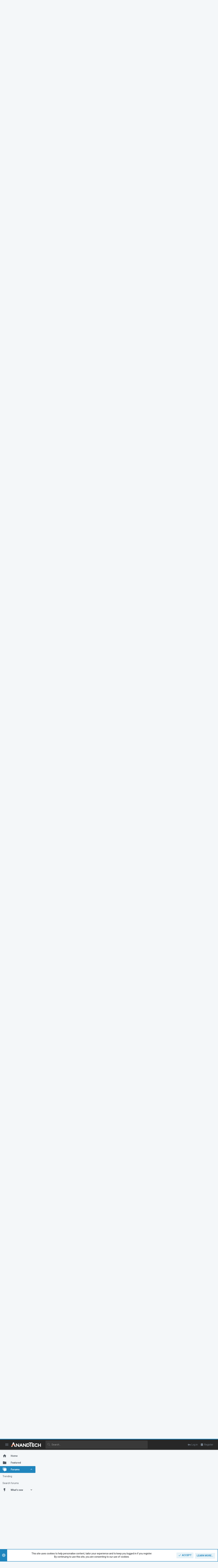

--- FILE ---
content_type: text/html; charset=utf-8
request_url: https://forums.anandtech.com/threads/tesla-cybertruck.2573364/page-86
body_size: 40417
content:
<!DOCTYPE html>





	





	
	



	
	
		
	


	<meta name="apple-mobile-web-app-title" content="AnandTech Forums: Technology, Hardware, Software, and Deals">
	
		<link rel="apple-touch-icon" href="/data/assets/logo/P-zYg7dA_400x400.png">
	


	
	


















	



















	











	

































	



























	






	




































<html id="XF" lang="en-US" dir="LTR"
	  style="font-size: 62.5%;"
	  data-app="public"
	  data-template="thread_view"
	  data-container-key="node-49"
	  data-content-key="thread-2573364"
	  data-logged-in="false"
	  data-cookie-prefix="xf_"
	  data-csrf="1769123448,1c0770ab1ef0787ab48f3c1843ccf43b"
	  class="has-no-js template-thread_view  uix_page--fluid sidebarNav--active  uix_hasCrumbs uix_hasPageAction"
	  >
	<head>

		<meta charset="utf-8" />
		<meta http-equiv="X-UA-Compatible" content="IE=Edge" />
		<meta name="viewport" content="width=device-width, initial-scale=1, viewport-fit=cover">

		

		<title>Tesla Cybertruck | Page 86 | AnandTech Forums: Technology, Hardware, Software, and Deals</title>
		<link rel="manifest" href="/webmanifest.php">
		
			<meta name="theme-color" content="#1f85bd" />
			<meta name="msapplication-TileColor" content="#1F85BD">
		
		<meta name="apple-mobile-web-app-title" content="AnandTech Forums: Technology, Hardware, Software, and Deals">
		
			<link rel="apple-touch-icon" href="/data/assets/logo/P-zYg7dA_400x400.png">
		

		
			<meta property="og:url" content="https://forums.anandtech.com/threads/tesla-cybertruck.2573364/" />
		
			<link rel="canonical" href="https://forums.anandtech.com/threads/tesla-cybertruck.2573364/page-86" />
		
			<link rel="prev" href="/threads/tesla-cybertruck.2573364/page-85" />
		
			<link rel="next" href="/threads/tesla-cybertruck.2573364/page-87" />
		
			
		

		
			
	
	
	<meta property="og:site_name" content="AnandTech Forums: Technology, Hardware, Software, and Deals" />


		
		
			
	
	
	<meta property="og:type" content="website" />


		
		
			
	
	
	
	
		<meta property="og:title" content="Page 86 - Tesla Cybertruck" />
		<meta property="twitter:title" content="Page 86 - Tesla Cybertruck" />
	



		
		
			
	
	
	
		<meta name="description" content="Page 86 - Seeking answers? Join the AnandTech community: where nearly half-a-million members share solutions and discuss the latest tech." />
		<meta property="og:description" content="Page 86 - Seeking answers? Join the AnandTech community: where nearly half-a-million members share solutions and discuss the latest tech." />
		<meta property="twitter:description" content="Page 86 - Seeking answers? Join the AnandTech community: where nearly half-a-million members share solutions and discuss the latest tech." />
	


		
		
		

		
	

	

	
		
	

	<link rel="stylesheet" href="/css.php?css=public%3Anormalize.css%2Cpublic%3Afa.css%2Cpublic%3Acore.less%2Cpublic%3Aapp.less&amp;s=50&amp;l=1&amp;d=1766087302&amp;k=071bb74030246fa4c0e7f4b90ab225ae93d306af" />

	
		<link rel="preload" href="/styles/anandtech/fonts/icons/material-icons/fonts/materialdesignicons-webfont.woff2?v=6.9.96" as="font" type="font/woff2" crossorigin="anonymous" />
		<link rel="stylesheet" href="/styles/anandtech/fonts/icons/material-icons/css/materialdesignicons.min.css?d=1765391865" />	
	

	
	
	
		
	
		
	
		
	

	<link rel="stylesheet" href="/css.php?css=public%3Aanandtech.less%2Cpublic%3Abb_code.less%2Cpublic%3Afuture.less%2Cpublic%3Afuture_footer.less%2Cpublic%3Alightbox.less%2Cpublic%3Amessage.less%2Cpublic%3Anotices.less%2Cpublic%3Ashare_controls.less%2Cpublic%3Auix.less%2Cpublic%3Auix_material.less%2Cpublic%3Auix_socialMedia.less%2Cpublic%3Aextra.less&amp;s=50&amp;l=1&amp;d=1766087302&amp;k=04558c8659f9e064c3d7783b30227a743c3a6d85" />

	
		<link href='//fonts.googleapis.com/css?family=Roboto:300,400,500,600,700|Rokkitt:400|Rubik:500,700' rel='stylesheet' type='text/css'>
	
	
		<script src="/js/xf/preamble.min.js?_v=c6a114af"></script>
	
	
	<meta name="apple-mobile-web-app-capable" content="yes">


		
			<link rel="icon" type="image/png" href="https://forums.anandtech.com/data/assets/logo/favicon.jpg" sizes="32x32" />
		
		
		
	<script async src="https://www.googletagmanager.com/gtag/js?id=UA-1721979-3"></script>
	<script>
		window.dataLayer = window.dataLayer || [];
		function gtag(){dataLayer.push(arguments);}
		gtag('js', new Date());
		gtag('config', 'UA-1721979-3', {
			// 
			
			
		});
	</script>

<script defer src="https://cloudmetrics.xenforo.com/js/essential.js" data-website-id="2020807722330481"></script>

		

		

	


    
      <script type="text/javascript" async=true>
  function log(logString) { if ((new URL(document.location)).searchParams.get("log") === 'true') console.log(logString); }

  window.hybridConf = {
    "bordeaux": {
      "template": "thread_view",
      "pageTitle": "Tesla Cybertruck",
      "categories": [],
    },
    "champagne": {
      "videoplayer": "https://cdn.jwplayer.com/libraries/XzKn4M6Y.js",
      "videoplaylist": "https://cdn.jwplayer.com/v2/playlists/JgDqiWaS",
      "threadForumNodeTitle": "",
    },
  };
	
  
    
      window.hybridConf.bordeaux.categories.push("Social");
    
      window.hybridConf.bordeaux.categories.push("The Garage");
    
  

  log('[HYBRID] Loading remote quantcast/gdprccpa/bordeaux scripts...');
  const hybridForumConfiguration = document.createElement('script');
  hybridForumConfiguration.setAttribute('src', 'https://ad-assets.futurecdn.net/xenforo-forums/hybrid-forum-configuration.main.js');
  hybridForumConfiguration.setAttribute('crossorigin', 'anonymous');
  hybridForumConfiguration.defer = true;
  const headElement = document.querySelectorAll('head')[0];
  headElement.append(hybridForumConfiguration);
</script>
    


<link rel="manifest" href="/manifest.json" />
<script src="https://cdn.onesignal.com/sdks/OneSignalSDK.js" async ></script>
<script id="onesignal_tag" data-app-id-http="58b1b10c-e4a8-4e77-809b-60d60f894eed" data-app-id-https="58b1b10c-e4a8-4e77-809b-60d60f894eed" src="https://assets.purch.com/creative-templates/latest/js/membership/OneSignal/LoadOneSignal.js" async ></script>
</head>

	<body data-template="thread_view">
		<style>
	.p-pageWrapper .p-navSticky {
		top: 0 !important;
	}

	

	
	

	
	
	
		
			
			
				
			
		
	

	

	
		
	

		
		
		.uix_mainTabBar {top: 60px !important;}
		.uix_stickyBodyElement:not(.offCanvasMenu) {
			top: 80px !important;
			min-height: calc(100vh - 80px) !important;
		}
		.uix_sidebarInner .uix_sidebar--scroller {margin-top: 80px;}
		.uix_sidebarInner {margin-top: -80px;}
		.p-body-sideNavInner .uix_sidebar--scroller {margin-top: 80px;}
		.p-body-sideNavInner {margin-top: -80px;}
		.uix_stickyCategoryStrips {top: 80px !important;}
		#XF .u-anchorTarget {
			height: 80px;
			margin-top: -80px;
		}
	
		

		
			@media (max-width: $uix_sidebarBreakpoint) {
		
				.p-sectionLinks {display: none;}

				

				.uix_mainTabBar {top: 60px !important;}
				.uix_stickyBodyElement:not(.offCanvasMenu) {
					top: 80px !important;
					min-height: calc(100vh - 80px) !important;
				}
				.uix_sidebarInner .uix_sidebar--scroller {margin-top: 80px;}
				.uix_sidebarInner {margin-top: -80px;}
				.p-body-sideNavInner .uix_sidebar--scroller {margin-top: 80px;}
				.p-body-sideNavInner {margin-top: -80px;}
				.uix_stickyCategoryStrips {top: 80px !important;}
				#XF .u-anchorTarget {
					height: 80px;
					margin-top: -80px;
				}

				
		
			}
		
	

	.uix_sidebarNav .uix_sidebar--scroller {max-height: calc(100vh - 80px);}
	
	
</style>




		

<div id="jumpToTop"></div>

		

		<div class="uix_pageWrapper--fixed">
			
<!-- Begin comScore Tag -->

<script>
  var _comscore = _comscore || [];
  _comscore.push({ c1: "2", c2: "10055482" });
  (function() {
    var s = document.createElement("script"), el = document.getElementsByTagName("script")[0]; s.async = true;
    s.src = (document.location.protocol == "https:" ? "https://sb" : "http://b") + ".scorecardresearch.com/beacon.js";
    el.parentNode.insertBefore(s, el);
  })();
</script>
<noscript>
  <img src="http://b.scorecardresearch.com/p?c1=2&c2=10055482&cv=2.0&cj=1" />
</noscript>

<!-- End comScore Tag -->


<!-- Google Tag Manager -->

<script type="text/javascript">
	window['dataLayer'] = window['dataLayer'] || [];
	window['gtmDataLayer'] = window['dataLayer'];
</script>

<!-- Begin GA Premium Vars -->
<script id="GAProperties" language="JavaScript" type="text/javascript">
<!--
  ga_prop15 = "D=v15";


  ga_eVar15 = "Non Member";
  ga_prop35 = "";

	
  prefixPageName = 'other';
  
  
	  prefixPageName = 'anand';
  
  

  ga_pageName = prefixPageName + ":cty:" + document.title;
  ga_channel = "Community";
  ga_prop2 = "";
  ga_eVar2 = "";
  ga_prop4 = "";
  ga_eVar4 = "";
  ga_prop5 = "";
  ga_eVar5 = "";
  ga_prop6 = "";
  ga_eVar6 = "";
  ga_prop17 = "";
  ga_eVar17 = "";

  //dataLayer push of variables for GA Premium
  gaPremiumVars = {
  prop15:ga_prop15,
  eVar15:ga_eVar15,
  prop35:ga_prop35,
  pageName:ga_pageName,
  channel:ga_channel,
  prop2:ga_prop2,
  eVar2:ga_eVar2,
  prop4:ga_prop4,
  eVar4:ga_eVar4,
  prop5:ga_prop5,
  eVar5:ga_eVar5,
  prop6:ga_prop6,
  eVar6:ga_eVar6,
  prop17:ga_prop17,
  eVar17:ga_eVar17};

  
	  gtmDataLayer.push({'OmnitureVars': gaPremiumVars});
  
  
-->
</script>
<!-- End GA Premium Vars -->

	
<noscript><iframe src="//www.googletagmanager.com/ns.html?id=GTM-KJCP7P"
height="0" width="0" style="display:none;visibility:hidden"></iframe></noscript>
<script>(function(w,d,s,l,i){w[l]=w[l]||[];w[l].push({'gtm.start':
new Date().getTime(),event:'gtm.js'});var f=d.getElementsByTagName(s)[0],
j=d.createElement(s),dl=l!='dataLayer'?'&l='+l:'';j.async=true;j.src=
'//www.googletagmanager.com/gtm.js?id='+i+dl;f.parentNode.insertBefore(j,f);
})(window,document,'script','gtmDataLayer','GTM-KJCP7P');</script>

<!-- End Google Tag Manager -->

<div class="p-pageWrapper" id="top">

				
					
	
	



					

					

					
						
						
							<header class="p-header" id="header">
								<div class="p-header-inner">
									
						
							<div class="p-header-content">
								
									
										
	
	<div class="p-header-logo p-header-logo--image">
		<a class="uix_logo" href="https://www.anandtech.com">
			
				<img src="/styles/anandtech/anandtech/logo.png" srcset="/styles/anandtech/anandtech/logo-2x.png 2x" alt="AnandTech Forums: Technology, Hardware, Software, and Deals"
					 width="" height="" />
				
		</a>
		
			<a class="uix_logoSmall" href="https://www.anandtech.com">
				<img src="/styles/anandtech/images/uix-brandmark.png"
					 alt="AnandTech Forums: Technology, Hardware, Software, and Deals"
					 />
			</a>
		
	</div>


									

									
								
							</div>
						
					
								</div>
							</header>
						
					
					

					
					
					

					
						<div class="p-navSticky p-navSticky--all " data-top-offset-breakpoints="
						[
							{
								&quot;breakpoint&quot;: &quot;0&quot;,
								&quot;offset&quot;: &quot;0&quot;
							}
							
							
						]
					" data-xf-init="sticky-header">
							
						<nav class="p-nav">
							<div class="p-nav-inner">
								
									
									
										
									
									<button type="button" class="button--plain p-nav-menuTrigger  badgeContainer button" data-badge="0" data-xf-click="off-canvas" data-menu=".js-headerOffCanvasMenu" role="button" tabindex="0" aria-label="Menu"><span class="button-text">
										<i aria-hidden="true"></i>
									</span></button>
									
										<button type="button" class="button--plain p-nav-menuTrigger uix_sidebarNav--trigger button" id="uix_sidebarNav--trigger" rel="nofollow" role="button" tabindex="0" aria-label="Menu"><span class="button-text">
											<i aria-hidden="true"></i>
										</span></button>
									
								

								
	
	<div class="p-header-logo p-header-logo--image">
		<a class="uix_logo" href="https://www.anandtech.com">
			
				<img src="/styles/anandtech/anandtech/logo.png" srcset="/styles/anandtech/anandtech/logo-2x.png 2x" alt="AnandTech Forums: Technology, Hardware, Software, and Deals"
					 width="" height="" />
				
		</a>
		
			<a class="uix_logoSmall" href="https://www.anandtech.com">
				<img src="/styles/anandtech/images/uix-brandmark.png"
					 alt="AnandTech Forums: Technology, Hardware, Software, and Deals"
					 />
			</a>
		
	</div>



								
									

									
								

								
	
		
		
			<div class="uix_searchBar">
				<div class="uix_searchBarInner">
					<form action="/search/search" method="post" class="uix_searchForm" data-xf-init="quick-search">
						<a class="uix_search--close">
							<i class="fa--xf far fa-window-close" aria-hidden="true"></i>
						</a>
						<input type="text" class="input js-uix_syncValue uix_searchInput uix_searchDropdown__trigger" autocomplete="off" data-uixsync="search" name="keywords" placeholder="Search…" aria-label="Search" data-menu-autofocus="true" />
						<a href="/search/"
						   class="uix_search--settings u-ripple"
						   data-xf-key="/"
						   aria-label="Search"
						   aria-expanded="false"
						   aria-haspopup="true"
						   title="Search">
							<i class="fa--xf far fa-cog" aria-hidden="true"></i>
						</a>
						<span class=" uix_searchIcon">
							<i class="fa--xf far fa-search" aria-hidden="true"></i>
						</span>
						<input type="hidden" name="_xfToken" value="1769123448,1c0770ab1ef0787ab48f3c1843ccf43b" />
					</form>
				</div>

				
					<a class="uix_searchIconTrigger p-navgroup-link p-navgroup-link--iconic p-navgroup-link--search u-ripple"
					   aria-label="Search"
					   aria-expanded="false"
					   aria-haspopup="true"
					   title="Search">
						<i aria-hidden="true"></i>
					</a>
				

				
					<a href="/search/"
					   class="p-navgroup-link p-navgroup-link--iconic p-navgroup-link--search u-ripple js-uix_minimalSearch__target"
					   data-xf-click="menu"
					   aria-label="Search"
					   aria-expanded="false"
					   aria-haspopup="true"
					   title="Search">
						<i aria-hidden="true"></i>
					</a>
				

				<div class="menu menu--structural menu--wide" data-menu="menu" aria-hidden="true">
					<form action="/search/search" method="post"
						  class="menu-content"
						  data-xf-init="quick-search">
						<h3 class="menu-header">Search</h3>
						
						<div class="menu-row">
							
								<div class="inputGroup inputGroup--joined">
									<input type="text" class="input js-uix_syncValue" name="keywords" data-uixsync="search" placeholder="Search…" aria-label="Search" data-menu-autofocus="true" />
									
			<select name="constraints" class="js-quickSearch-constraint input" aria-label="Search within">
				<option value="">Everywhere</option>
<option value="{&quot;search_type&quot;:&quot;post&quot;}">Threads</option>
<option value="{&quot;search_type&quot;:&quot;post&quot;,&quot;c&quot;:{&quot;nodes&quot;:[49],&quot;child_nodes&quot;:1}}">This forum</option>
<option value="{&quot;search_type&quot;:&quot;post&quot;,&quot;c&quot;:{&quot;thread&quot;:2573364}}">This thread</option>

			</select>
		
								</div>
								
						</div>

						
						<div class="menu-row">
							<label class="iconic"><input type="checkbox"  name="c[title_only]" value="1" /><i aria-hidden="true"></i><span class="iconic-label">Search titles only

										
											<span tabindex="0" role="button"
												  data-xf-init="tooltip" data-trigger="hover focus click" title="Tags will also be searched in content where tags are supported">

												<i class="fa--xf far fa-question-circle u-muted u-smaller" aria-hidden="true"></i>
											</span></span></label>

						</div>
						
						<div class="menu-row">
							<div class="inputGroup">
								<span class="inputGroup-text" id="ctrl_search_menu_by_member">By:</span>
								<input type="text" class="input" name="c[users]" data-xf-init="auto-complete" placeholder="Member" aria-labelledby="ctrl_search_menu_by_member" />
							</div>
						</div>
						<div class="menu-footer">
							<span class="menu-footer-controls">
								<button type="submit" class="button--primary button button--icon button--icon--search"><span class="button-text">Search</span></button>
								<a href="/search/" class="button"><span class="button-text">Advanced search…</span></a>
							</span>
						</div>

						<input type="hidden" name="_xfToken" value="1769123448,1c0770ab1ef0787ab48f3c1843ccf43b" />
					</form>
				</div>


				<div class="menu menu--structural menu--wide uix_searchDropdown__menu" aria-hidden="true">
					<form action="/search/search" method="post"
						  class="menu-content"
						  data-xf-init="quick-search">
						
						
							<div class="menu-row">

								<div class="inputGroup">
									<input name="keywords"
										   class="js-uix_syncValue"
										   data-uixsync="search"
										   placeholder="Search…"
										   aria-label="Search"
										   type="hidden" />
									
			<select name="constraints" class="js-quickSearch-constraint input" aria-label="Search within">
				<option value="">Everywhere</option>
<option value="{&quot;search_type&quot;:&quot;post&quot;}">Threads</option>
<option value="{&quot;search_type&quot;:&quot;post&quot;,&quot;c&quot;:{&quot;nodes&quot;:[49],&quot;child_nodes&quot;:1}}">This forum</option>
<option value="{&quot;search_type&quot;:&quot;post&quot;,&quot;c&quot;:{&quot;thread&quot;:2573364}}">This thread</option>

			</select>
		
								</div>
							</div>
							

						
						<div class="menu-row">
							<label class="iconic"><input type="checkbox"  name="c[title_only]" value="1" /><i aria-hidden="true"></i><span class="iconic-label">Search titles only

										
											<span tabindex="0" role="button"
												  data-xf-init="tooltip" data-trigger="hover focus click" title="Tags will also be searched in content where tags are supported">

												<i class="fa--xf far fa-question-circle u-muted u-smaller" aria-hidden="true"></i>
											</span></span></label>

						</div>
						
						<div class="menu-row">
							<div class="inputGroup">
								<span class="inputGroup-text">By:</span>
								<input class="input" name="c[users]" data-xf-init="auto-complete" placeholder="Member" />
							</div>
						</div>
						<div class="menu-footer">
							<span class="menu-footer-controls">
								<button type="submit" class="button--primary button button--icon button--icon--search"><span class="button-text">Search</span></button>
								<a href="/search/" class="button" rel="nofollow"><span class="button-text">Advanced…</span></a>
							</span>
						</div>

						<input type="hidden" name="_xfToken" value="1769123448,1c0770ab1ef0787ab48f3c1843ccf43b" />
					</form>
				</div>
			</div>
		
	
	


								
									<div class="p-nav-opposite">
										
											
		
			
				
					<div class="p-navgroup p-account p-navgroup--guest">
						
							
								
	
		
		
	
		
			<a href="/login/" class="p-navgroup-link p-navgroup-link--textual p-navgroup-link--logIn" data-xf-click="menu">
				<i></i>
				<span class="p-navgroup-linkText">Log in</span>
			</a>
			<div class="menu menu--structural menu--medium" data-menu="menu" aria-hidden="true" data-href="/login/"></div>
		
	
	
		
			<a href="/register/" class="p-navgroup-link u-ripple p-navgroup-link--textual p-navgroup-link--register" data-xf-click="overlay" data-follow-redirects="on">
				<i></i>
				<span class="p-navgroup-linkText">Register</span>
			</a>
		
	

	

							
						
					</div>
				
				
					<div class="p-navgroup p-discovery">
						
							
	
		
	

							
	
		
		
			<div class="uix_searchBar">
				<div class="uix_searchBarInner">
					<form action="/search/search" method="post" class="uix_searchForm" data-xf-init="quick-search">
						<a class="uix_search--close">
							<i class="fa--xf far fa-window-close" aria-hidden="true"></i>
						</a>
						<input type="text" class="input js-uix_syncValue uix_searchInput uix_searchDropdown__trigger" autocomplete="off" data-uixsync="search" name="keywords" placeholder="Search…" aria-label="Search" data-menu-autofocus="true" />
						<a href="/search/"
						   class="uix_search--settings u-ripple"
						   data-xf-key="/"
						   aria-label="Search"
						   aria-expanded="false"
						   aria-haspopup="true"
						   title="Search">
							<i class="fa--xf far fa-cog" aria-hidden="true"></i>
						</a>
						<span class=" uix_searchIcon">
							<i class="fa--xf far fa-search" aria-hidden="true"></i>
						</span>
						<input type="hidden" name="_xfToken" value="1769123448,1c0770ab1ef0787ab48f3c1843ccf43b" />
					</form>
				</div>

				
					<a class="uix_searchIconTrigger p-navgroup-link p-navgroup-link--iconic p-navgroup-link--search u-ripple"
					   aria-label="Search"
					   aria-expanded="false"
					   aria-haspopup="true"
					   title="Search">
						<i aria-hidden="true"></i>
					</a>
				

				
					<a href="/search/"
					   class="p-navgroup-link p-navgroup-link--iconic p-navgroup-link--search u-ripple js-uix_minimalSearch__target"
					   data-xf-click="menu"
					   aria-label="Search"
					   aria-expanded="false"
					   aria-haspopup="true"
					   title="Search">
						<i aria-hidden="true"></i>
					</a>
				

				<div class="menu menu--structural menu--wide" data-menu="menu" aria-hidden="true">
					<form action="/search/search" method="post"
						  class="menu-content"
						  data-xf-init="quick-search">
						<h3 class="menu-header">Search</h3>
						
						<div class="menu-row">
							
								<div class="inputGroup inputGroup--joined">
									<input type="text" class="input js-uix_syncValue" name="keywords" data-uixsync="search" placeholder="Search…" aria-label="Search" data-menu-autofocus="true" />
									
			<select name="constraints" class="js-quickSearch-constraint input" aria-label="Search within">
				<option value="">Everywhere</option>
<option value="{&quot;search_type&quot;:&quot;post&quot;}">Threads</option>
<option value="{&quot;search_type&quot;:&quot;post&quot;,&quot;c&quot;:{&quot;nodes&quot;:[49],&quot;child_nodes&quot;:1}}">This forum</option>
<option value="{&quot;search_type&quot;:&quot;post&quot;,&quot;c&quot;:{&quot;thread&quot;:2573364}}">This thread</option>

			</select>
		
								</div>
								
						</div>

						
						<div class="menu-row">
							<label class="iconic"><input type="checkbox"  name="c[title_only]" value="1" /><i aria-hidden="true"></i><span class="iconic-label">Search titles only

										
											<span tabindex="0" role="button"
												  data-xf-init="tooltip" data-trigger="hover focus click" title="Tags will also be searched in content where tags are supported">

												<i class="fa--xf far fa-question-circle u-muted u-smaller" aria-hidden="true"></i>
											</span></span></label>

						</div>
						
						<div class="menu-row">
							<div class="inputGroup">
								<span class="inputGroup-text" id="ctrl_search_menu_by_member">By:</span>
								<input type="text" class="input" name="c[users]" data-xf-init="auto-complete" placeholder="Member" aria-labelledby="ctrl_search_menu_by_member" />
							</div>
						</div>
						<div class="menu-footer">
							<span class="menu-footer-controls">
								<button type="submit" class="button--primary button button--icon button--icon--search"><span class="button-text">Search</span></button>
								<a href="/search/" class="button"><span class="button-text">Advanced search…</span></a>
							</span>
						</div>

						<input type="hidden" name="_xfToken" value="1769123448,1c0770ab1ef0787ab48f3c1843ccf43b" />
					</form>
				</div>


				<div class="menu menu--structural menu--wide uix_searchDropdown__menu" aria-hidden="true">
					<form action="/search/search" method="post"
						  class="menu-content"
						  data-xf-init="quick-search">
						
						
							<div class="menu-row">

								<div class="inputGroup">
									<input name="keywords"
										   class="js-uix_syncValue"
										   data-uixsync="search"
										   placeholder="Search…"
										   aria-label="Search"
										   type="hidden" />
									
			<select name="constraints" class="js-quickSearch-constraint input" aria-label="Search within">
				<option value="">Everywhere</option>
<option value="{&quot;search_type&quot;:&quot;post&quot;}">Threads</option>
<option value="{&quot;search_type&quot;:&quot;post&quot;,&quot;c&quot;:{&quot;nodes&quot;:[49],&quot;child_nodes&quot;:1}}">This forum</option>
<option value="{&quot;search_type&quot;:&quot;post&quot;,&quot;c&quot;:{&quot;thread&quot;:2573364}}">This thread</option>

			</select>
		
								</div>
							</div>
							

						
						<div class="menu-row">
							<label class="iconic"><input type="checkbox"  name="c[title_only]" value="1" /><i aria-hidden="true"></i><span class="iconic-label">Search titles only

										
											<span tabindex="0" role="button"
												  data-xf-init="tooltip" data-trigger="hover focus click" title="Tags will also be searched in content where tags are supported">

												<i class="fa--xf far fa-question-circle u-muted u-smaller" aria-hidden="true"></i>
											</span></span></label>

						</div>
						
						<div class="menu-row">
							<div class="inputGroup">
								<span class="inputGroup-text">By:</span>
								<input class="input" name="c[users]" data-xf-init="auto-complete" placeholder="Member" />
							</div>
						</div>
						<div class="menu-footer">
							<span class="menu-footer-controls">
								<button type="submit" class="button--primary button button--icon button--icon--search"><span class="button-text">Search</span></button>
								<a href="/search/" class="button" rel="nofollow"><span class="button-text">Advanced…</span></a>
							</span>
						</div>

						<input type="hidden" name="_xfToken" value="1769123448,1c0770ab1ef0787ab48f3c1843ccf43b" />
					</form>
				</div>
			</div>
		
	
	

						
					</div>
				
				
	

			
		
	
											
	
		
	
		
			<a aria-label="Toggle sidebar" href="javascript:;" class="uix_sidebarTrigger__component uix_sidebarTrigger button" data-xf-init="tooltip" title="Sidebar" rel="nofollow">
				<i class="fa--xf far fa-ellipsis-v mdi mdi-dots-vertical" aria-hidden="true"></i>
				<span class="uix_sidebarTrigger--phrase">Toggle sidebar</span>
			</a>
		
		
			<a aria-label="Toggle sidebar" href="javascript:;" class="uix_sidebarCanvasTrigger uix_sidebarTrigger__component p-navgroup-link" data-xf-init="tooltip" title="Sidebar">
				<i class="fa--xf far fa-ellipsis-v mdi mdi-dots-vertical" aria-hidden="true"></i>
				<span class="uix_sidebarTrigger--phrase">Toggle sidebar</span>
			</a>
		
	

	

										
									</div>
								
							</div>
							
						</nav>
					
							
		
			<div class="p-sectionLinks p-sectionLinks--empty"></div>
		
	
						</div>
						

					

					
	

					
	

					
	
		
	

	

					
	

					
				

				
				<div class="offCanvasMenu offCanvasMenu--nav js-headerOffCanvasMenu" data-menu="menu" aria-hidden="true" data-ocm-builder="navigation">
					<div class="offCanvasMenu-backdrop" data-menu-close="true"></div>
					<div class="offCanvasMenu-content">
						
						<div class="sidePanel sidePanel--nav sidePanel--visitor">
	<div class="sidePanel__tabPanels">
		
		<div data-content="navigation" class="is-active sidePanel__tabPanel js-navigationTabPanel">
			
							<div class="offCanvasMenu-header">
								Menu
								<a class="offCanvasMenu-closer" data-menu-close="true" role="button" tabindex="0" aria-label="Close"></a>
							</div>
							
							<div class="js-offCanvasNavTarget"></div>
							
							
						
		</div>
		
		
		
	</div>
</div>

						
						<div class="offCanvasMenu-installBanner js-installPromptContainer" style="display: none;" data-xf-init="install-prompt">
							<div class="offCanvasMenu-installBanner-header">Install the app</div>
							<button type="button" class="js-installPromptButton button"><span class="button-text">Install</span></button>
						</div>
					</div>
				</div>

				
	


				<div class="p-body">

					
						
	
	<div class="uix_sidebarNav">
		<div class="uix_sidebarNav__inner uix_stickyBodyElement">
			<div class="uix_sidebar--scroller">
				
					<ul class="uix_sidebarNavList js-offCanvasNavSource">
						
							
								<li class="uix_sidebarNavList__listItem">
									
	<div class="p-navEl  " >
		
			<div class="p-navEl__inner u-ripple">
				
			
				
	
	<a href="https://forums.anandtech.com/"
			class="p-navEl-link  "
			
			data-xf-key="1"
			data-nav-id="home"><span>Home</span></a>

				
				
			
			
			
				</div>
		
		
			
				<div  class="uix_sidebarNav__subNav ">
			<div class="uix_sidebarNav__subNavInner">
				
			</div>
			</div>
		
	
</div>

								</li>
							
								<li class="uix_sidebarNavList__listItem">
									
	<div class="p-navEl  " >
		
			<div class="p-navEl__inner u-ripple">
				
			
				
	
	<a href="/featured/"
			class="p-navEl-link  "
			
			data-xf-key="2"
			data-nav-id="thfeature"><span>Featured</span></a>

				
				
			
			
			
				</div>
		
		
			
				<div  class="uix_sidebarNav__subNav ">
			<div class="uix_sidebarNav__subNavInner">
				
			</div>
			</div>
		
	
</div>

								</li>
							
								<li class="uix_sidebarNavList__listItem">
									
	<div class="p-navEl  is-selected" data-has-children="true">
		
			<div class="p-navEl__inner u-ripple">
				
			
				
	
	<a href="/"
			class="p-navEl-link p-navEl-link--splitMenu "
			
			
			data-nav-id="forums"><span>Forums</span></a>

				
					<a data-xf-key="3"
					   data-xf-click="menu"
					   data-menu-pos-ref="< .p-navEl"
					   class="p-navEl-splitTrigger"
					   role="button"
					   tabindex="0"
					   aria-label="Toggle expanded"
					   aria-expanded="false"
					   aria-haspopup="true">
					</a>
				
				
			
				
			
			
				<a class="uix_sidebarNav--trigger is-expanded" rel="nofollow"><i class="fa--xf far fa-chevron-down" aria-hidden="true"></i></a>
			
			
				</div>
		
		
			
				<div data-menu="false" class="uix_sidebarNav__subNav subNav--expand">
			<div class="uix_sidebarNav__subNavInner">
				
					
	
	
	<a href="/trending/"
			class="menu-linkRow u-ripple u-indentDepth0 js-offCanvasCopy "
			
			
			data-nav-id="thtrending"><span>Trending</span></a>

	

				
					
	
	
	<a href="/search/?type=post"
			class="menu-linkRow u-ripple u-indentDepth0 js-offCanvasCopy "
			
			
			data-nav-id="searchForums"><span>Search forums</span></a>

	

				
			</div>
			</div>
		
	
</div>

								</li>
							
								<li class="uix_sidebarNavList__listItem">
									
	<div class="p-navEl  " data-has-children="true">
		
			<div class="p-navEl__inner u-ripple">
				
			
				
	
	<a href="/whats-new/"
			class="p-navEl-link p-navEl-link--splitMenu "
			
			
			data-nav-id="whatsNew"><span>What's new</span></a>

				
					<a data-xf-key="4"
					   data-xf-click="menu"
					   data-menu-pos-ref="< .p-navEl"
					   class="p-navEl-splitTrigger"
					   role="button"
					   tabindex="0"
					   aria-label="Toggle expanded"
					   aria-expanded="false"
					   aria-haspopup="true">
					</a>
				
				
			
				
			
			
				<a class="uix_sidebarNav--trigger " rel="nofollow"><i class="fa--xf far fa-chevron-down" aria-hidden="true"></i></a>
			
			
				</div>
		
		
			
				<div data-menu="false" class="uix_sidebarNav__subNav ">
			<div class="uix_sidebarNav__subNavInner">
				
					
	
	
	<a href="/whats-new/posts/"
			class="menu-linkRow u-ripple u-indentDepth0 js-offCanvasCopy "
			 rel="nofollow"
			
			data-nav-id="whatsNewPosts"><span>New posts</span></a>

	

				
					
	
	
	<a href="/whats-new/latest-activity"
			class="menu-linkRow u-ripple u-indentDepth0 js-offCanvasCopy "
			 rel="nofollow"
			
			data-nav-id="latestActivity"><span>Latest activity</span></a>

	

				
			</div>
			</div>
		
	
</div>

								</li>
							
						
					</ul>
				
				
				
			</div>
		</div>
	</div>


					

					<div class="p-body-inner ">
						
						<!--XF:EXTRA_OUTPUT-->

						
	
		
	
		

		
	

	


						
	
		
	
		
			
			<div class="p-body-header">
			
				<div class="pageContent">
					
						
							<div class="uix_headerInner">
								
				<div class="test">
									
										<div class="p-title ">
											
												
													<h1 class="p-title-value">Tesla Cybertruck</h1>
												
											
										</div>
									

									
										<div class="p-description">Page 86 - Seeking answers? Join the AnandTech community: where nearly half-a-million members share solutions and discuss the latest tech.</div>
									
								</div>
			
							</div>
						
						
							<div class="uix_headerInner--opposite">
								
									
										
									
									
	
		
	
		
			<a aria-label="Toggle sidebar" href="javascript:;" class="uix_sidebarTrigger__component uix_sidebarTrigger button" data-xf-init="tooltip" title="Sidebar" rel="nofollow">
				<i class="fa--xf far fa-ellipsis-v mdi mdi-dots-vertical" aria-hidden="true"></i>
				<span class="uix_sidebarTrigger--phrase">Toggle sidebar</span>
			</a>
		
		
			<a aria-label="Toggle sidebar" href="javascript:;" class="uix_sidebarCanvasTrigger uix_sidebarTrigger__component p-navgroup-link" data-xf-init="tooltip" title="Sidebar">
				<i class="fa--xf far fa-ellipsis-v mdi mdi-dots-vertical" aria-hidden="true"></i>
				<span class="uix_sidebarTrigger--phrase">Toggle sidebar</span>
			</a>
		
	

	

								
							</div>
						
					
				</div>
			</div>
		
	

	


						
	


						
	
		
	
	
	
		<div class="breadcrumb block ">
			<div class="pageContent">
				
					
						
							<ul class="p-breadcrumbs "
								itemscope itemtype="https://schema.org/BreadcrumbList">
								
									
		

		
		
			
			
	<li itemprop="itemListElement" itemscope itemtype="https://schema.org/ListItem">
		<a href="https://forums.anandtech.com/" itemprop="item">
			
				<span itemprop="name">Home</span>
			
		</a>
		<meta itemprop="position" content="1" />
	</li>

		

		
			
			
	<li itemprop="itemListElement" itemscope itemtype="https://schema.org/ListItem">
		<a href="/" itemprop="item">
			
				<span itemprop="name">Forums</span>
			
		</a>
		<meta itemprop="position" content="2" />
	</li>

		
		
			
			
	<li itemprop="itemListElement" itemscope itemtype="https://schema.org/ListItem">
		<a href="/categories/social.29/" itemprop="item">
			
				<span itemprop="name">Social</span>
			
		</a>
		<meta itemprop="position" content="3" />
	</li>

		
			
			
	<li itemprop="itemListElement" itemscope itemtype="https://schema.org/ListItem">
		<a href="/forums/the-garage.49/" itemprop="item">
			
				<span itemprop="name">The Garage</span>
			
		</a>
		<meta itemprop="position" content="4" />
	</li>

		
	
								
							</ul>
						
					
				
			</div>
		</div>
	

	

	
	
	                          <div id="header_leaderboard"></div>
	                        



	


						
	


						
	<noscript class="js-jsWarning"><div class="blockMessage blockMessage--important blockMessage--iconic u-noJsOnly">JavaScript is disabled. For a better experience, please enable JavaScript in your browser before proceeding.</div></noscript>

						
	<div class="blockMessage blockMessage--important blockMessage--iconic js-browserWarning" style="display: none">You are using an out of date browser. It  may not display this or other websites correctly.<br />You should upgrade or use an <a href="https://www.google.com/chrome/" target="_blank" rel="noopener">alternative browser</a>.</div>



						<div uix_component="MainContainer" class="uix_contentWrapper">

							
	


							

	
	
	                          <div id="interstitial"></div>
	                        


							
	

							
	

							
	

							
	


							<div class="p-body-main p-body-main--withSidebar ">
								
								

								
	

								<div uix_component="MainContent" class="p-body-content">
									<!-- ABOVE MAIN CONTENT -->
									
	

									
	

									
	

									
	

									
	

									<div class="p-body-pageContent">
										
	

										
	

										
	

										
	

										
	

										














	
	
	
		
	
	
	


	
	
	
		
	
	
	


	
	
		
	
	
	


	
	












	

	
		
	





















<div class="block block--messages" data-xf-init="" data-type="post" data-href="/inline-mod/" data-search-target="*">

	<span class="u-anchorTarget" id="posts"></span>

	
		
	

	

	<div class="block-outer"><div class="block-outer-main"><nav class="pageNavWrapper pageNavWrapper--mixed ">



<div class="pageNav pageNav--skipStart pageNav--skipEnd">
	
		<a href="/threads/tesla-cybertruck.2573364/page-85" class="pageNav-jump pageNav-jump--prev">Prev</a>
	

	<ul class="pageNav-main">
		

	
		<li class="pageNav-page "><a href="/threads/tesla-cybertruck.2573364/">1</a></li>
	


		
			
				<li class="pageNav-page pageNav-page--skip pageNav-page--skipStart">
					<a data-xf-init="tooltip" title="Go to page"
						data-xf-click="menu"
						role="button" tabindex="0" aria-expanded="false" aria-haspopup="true">…</a>
					

	<div class="menu menu--pageJump" data-menu="menu" aria-hidden="true">
		<div class="menu-content">
			<h4 class="menu-header">Go to page</h4>
			<div class="menu-row" data-xf-init="page-jump" data-page-url="/threads/tesla-cybertruck.2573364/page-%page%">
				<div class="inputGroup inputGroup--numbers">
					<div class="inputGroup inputGroup--numbers inputNumber" data-xf-init="number-box"><input type="number" pattern="\d*" class="input input--number js-numberBoxTextInput input input--numberNarrow js-pageJumpPage" value="83"  min="1" max="129" step="1" required="required" data-menu-autofocus="true" /></div>
					<span class="inputGroup-text"><button type="button" class="js-pageJumpGo button"><span class="button-text">Go</span></button></span>
				</div>
			</div>
		</div>
	</div>

				</li>
			
		

		
			

	
		<li class="pageNav-page pageNav-page--earlier"><a href="/threads/tesla-cybertruck.2573364/page-84">84</a></li>
	

		
			

	
		<li class="pageNav-page pageNav-page--earlier"><a href="/threads/tesla-cybertruck.2573364/page-85">85</a></li>
	

		
			

	
		<li class="pageNav-page pageNav-page--current "><a href="/threads/tesla-cybertruck.2573364/page-86">86</a></li>
	

		
			

	
		<li class="pageNav-page pageNav-page--later"><a href="/threads/tesla-cybertruck.2573364/page-87">87</a></li>
	

		
			

	
		<li class="pageNav-page pageNav-page--later"><a href="/threads/tesla-cybertruck.2573364/page-88">88</a></li>
	

		

		
			
				<li class="pageNav-page pageNav-page--skip pageNav-page--skipEnd">
					<a data-xf-init="tooltip" title="Go to page"
						data-xf-click="menu"
						role="button" tabindex="0" aria-expanded="false" aria-haspopup="true">…</a>
					

	<div class="menu menu--pageJump" data-menu="menu" aria-hidden="true">
		<div class="menu-content">
			<h4 class="menu-header">Go to page</h4>
			<div class="menu-row" data-xf-init="page-jump" data-page-url="/threads/tesla-cybertruck.2573364/page-%page%">
				<div class="inputGroup inputGroup--numbers">
					<div class="inputGroup inputGroup--numbers inputNumber" data-xf-init="number-box"><input type="number" pattern="\d*" class="input input--number js-numberBoxTextInput input input--numberNarrow js-pageJumpPage" value="89"  min="1" max="129" step="1" required="required" data-menu-autofocus="true" /></div>
					<span class="inputGroup-text"><button type="button" class="js-pageJumpGo button"><span class="button-text">Go</span></button></span>
				</div>
			</div>
		</div>
	</div>

				</li>
			
		

		

	
		<li class="pageNav-page "><a href="/threads/tesla-cybertruck.2573364/page-129">129</a></li>
	

	</ul>

	
		<a href="/threads/tesla-cybertruck.2573364/page-87" class="pageNav-jump pageNav-jump--next">Next</a>
	
</div>

<div class="pageNavSimple">
	
		<a href="/threads/tesla-cybertruck.2573364/"
			class="pageNavSimple-el pageNavSimple-el--first"
			data-xf-init="tooltip" title="First">
			<i aria-hidden="true"></i> <span class="u-srOnly">First</span>
		</a>
		<a href="/threads/tesla-cybertruck.2573364/page-85" class="pageNavSimple-el pageNavSimple-el--prev">
			<i aria-hidden="true"></i> Prev
		</a>
	

	<a class="pageNavSimple-el pageNavSimple-el--current"
		data-xf-init="tooltip" title="Go to page"
		data-xf-click="menu" role="button" tabindex="0" aria-expanded="false" aria-haspopup="true">
		86 of 129
	</a>
	

	<div class="menu menu--pageJump" data-menu="menu" aria-hidden="true">
		<div class="menu-content">
			<h4 class="menu-header">Go to page</h4>
			<div class="menu-row" data-xf-init="page-jump" data-page-url="/threads/tesla-cybertruck.2573364/page-%page%">
				<div class="inputGroup inputGroup--numbers">
					<div class="inputGroup inputGroup--numbers inputNumber" data-xf-init="number-box"><input type="number" pattern="\d*" class="input input--number js-numberBoxTextInput input input--numberNarrow js-pageJumpPage" value="86"  min="1" max="129" step="1" required="required" data-menu-autofocus="true" /></div>
					<span class="inputGroup-text"><button type="button" class="js-pageJumpGo button"><span class="button-text">Go</span></button></span>
				</div>
			</div>
		</div>
	</div>


	
		<a href="/threads/tesla-cybertruck.2573364/page-87" class="pageNavSimple-el pageNavSimple-el--next">
			Next <i aria-hidden="true"></i>
		</a>
		<a href="/threads/tesla-cybertruck.2573364/page-129"
			class="pageNavSimple-el pageNavSimple-el--last"
			data-xf-init="tooltip" title="Last">
			<i aria-hidden="true"></i> <span class="u-srOnly">Last</span>
		</a>
	
</div>

</nav>



</div></div>

	

	
		
	<div class="block-outer js-threadStatusField"></div>

	

	

	
	
	                          <div id="text_ad"></div>
	                        


<div class="block-container lbContainer"
		data-xf-init="lightbox select-to-quote"
		data-message-selector=".js-post"
		data-lb-id="thread-2573364"
		data-lb-universal="1">

		<div class="block-body js-replyNewMessageContainer">
			
				



					

					
						

	


	

	

	
	<article class="message   message--post   js-post js-inlineModContainer  "
			 data-author="Stopsignhank"
			 data-content="post-41245662"
			 id="js-post-41245662">

		<span class="u-anchorTarget" id="post-41245662"></span>

		
			<div class="message-inner">
				
					<div class="message-cell message-cell--user">
						

	<section itemscope itemtype="https://schema.org/Person" class="message-user userExtra--expand">
		<div class="message-avatar message-avatar--online">
			<div class="message-avatar-wrapper">
				
					<a href="/members/stopsignhank.342992/" class="avatar avatar--s" data-user-id="342992" data-xf-init="member-tooltip">
			<img src="https://anandtech-data.community.forum/avatars/s/342/342992.jpg?1413127138" srcset="https://anandtech-data.community.forum/avatars/m/342/342992.jpg?1413127138 2x" alt="Stopsignhank" class="avatar-u342992-s" width="48" height="48" loading="lazy" itemprop="image" /> 
		</a>
				
				
					<span class="message-avatar-online" tabindex="0" data-xf-init="tooltip" data-trigger="auto" title="Online now"></span>
				
			</div>
		</div>
		<div class="uix_messagePostBitWrapper">
			<div class="message-userDetails">
				<h4 class="message-name"><a href="/members/stopsignhank.342992/" class="username " dir="auto" data-user-id="342992" data-xf-init="member-tooltip"><span itemprop="name">Stopsignhank</span></a></h4>
				<h5 class="userTitle message-userTitle" dir="auto" itemprop="jobTitle">Platinum Member</h5>
				
				
				
				
			</div>
			
			
				
				
					
							<div class="message-userExtras">
								
									
										<dl class="pairs pairs--justified">
											
												<dt>
													<span data-xf-init="tooltip" title="Joined">
														<i class="fa--xf far fa-user" aria-hidden="true"></i>
													</span>
												</dt>
											
											<dd>Mar 1, 2014</dd>
										</dl>
									
									
										<dl class="pairs pairs--justified">
											
												<dt>
													<span data-xf-init="tooltip" title="Messages">
														<i class="fa--xf far fa-comments" aria-hidden="true"></i>
													</span>
												</dt>
												
											<dd>2,754</dd>
										</dl>
									
									
									
										<dl class="pairs pairs--justified">
											
												<dt>
													<span data-xf-init="tooltip" title="Reaction score">
														<i class="fa--xf far fa-thumbs-up" aria-hidden="true"></i>
													</span>
												</dt>
												
											<dd>2,253</dd>
										</dl>
									
									
										<dl class="pairs pairs--justified">
											
												<dt>
													<span data-xf-init="tooltip" title="Points">
														<i class="fa--xf far fa-trophy" aria-hidden="true"></i>
													</span>
												</dt>
											
											<dd>136</dd>
										</dl>
									
									
									
									
									
										

	

										
									
									
				
							</div>
						
				
			
		</div>
		<span class="message-userArrow"></span>
	</section>

					</div>
				

				
					<div class="message-cell message-cell--main">
						
							<div class="message-main uix_messageContent js-quickEditTarget">

								
									

	<header class="message-attribution message-attribution--split">
		<ul class="message-attribution-main listInline ">
			
			<li class="u-concealed">
				<a href="/threads/tesla-cybertruck.2573364/post-41245662" rel="nofollow">
					<time  class="u-dt" dir="auto" datetime="2024-07-05T10:05:03-0400" data-time="1720188303" data-date-string="Jul 5, 2024" data-time-string="10:05 AM" title="Jul 5, 2024 at 10:05 AM" itemprop="datePublished">Jul 5, 2024</time>
				</a>
			</li>
			
			
		</ul>

		<ul class="message-attribution-opposite message-attribution-opposite--list ">
			
			<li>
				<a href="/threads/tesla-cybertruck.2573364/post-41245662"
					class="message-attribution-gadget"
					data-xf-init="share-tooltip"
					data-href="/posts/41245662/share"
					aria-label="Share"
					rel="nofollow">
					<i class="fa--xf far fa-share-alt" aria-hidden="true"></i>
				</a>
			</li>
			
			
				<li>
					<a href="/threads/tesla-cybertruck.2573364/post-41245662" rel="nofollow">
						#2,126
					</a>
				</li>
			
		</ul>
	</header>

								

								<div class="message-content js-messageContent">
									

										
											
	
	
	

										

										
											

	<div class="message-userContent lbContainer js-lbContainer "
		 data-lb-id="post-41245662"
		 data-lb-caption-desc="Stopsignhank &middot; Jul 5, 2024 at 10:05 AM">

		

		<article class="message-body js-selectToQuote">
			
				
			
			
				<div class="bbWrapper">I have seen many CTs on the road and my first thought it always the same, that just looks weird.  I will admit the wrapped ones are not as bad.  However I just saw my first one at night last night and my first thought was &quot;Nope&quot;.  The front lights are hideous.</div>
			
			<div class="js-selectToQuoteEnd">&nbsp;</div>
			
				
			
		</article>

		

		
	</div>

										

										
											
	

										

										
											
	

										

									
								</div>

								<div class="reactionsBar js-reactionsList ">
									
								</div>

								
									
	<footer class="message-footer">
		

		

		<div class="js-historyTarget message-historyTarget toggleTarget" data-href="trigger-href"></div>
	</footer>

								
							</div>

						
					</div>
				
			</div>
		
	</article>

	
	

	
	
	                                    
	                        

	
	



					

					

				





					

					
						

	


	

	

	
	<article class="message   message--post   js-post js-inlineModContainer  "
			 data-author="IronWing"
			 data-content="post-41246558"
			 id="js-post-41246558">

		<span class="u-anchorTarget" id="post-41246558"></span>

		
			<div class="message-inner">
				
					<div class="message-cell message-cell--user">
						

	<section itemscope itemtype="https://schema.org/Person" class="message-user userExtra--expand">
		<div class="message-avatar ">
			<div class="message-avatar-wrapper">
				
					<a href="/members/ironwing.62447/" class="avatar avatar--s" data-user-id="62447" data-xf-init="member-tooltip">
			<img src="https://anandtech-data.community.forum/avatars/s/62/62447.jpg?1666491251" srcset="https://anandtech-data.community.forum/avatars/m/62/62447.jpg?1666491251 2x" alt="IronWing" class="avatar-u62447-s" width="48" height="48" loading="lazy" itemprop="image" /> 
		</a>
				
				
			</div>
		</div>
		<div class="uix_messagePostBitWrapper">
			<div class="message-userDetails">
				<h4 class="message-name"><a href="/members/ironwing.62447/" class="username " dir="auto" data-user-id="62447" data-xf-init="member-tooltip"><span itemprop="name">IronWing</span></a></h4>
				<h5 class="userTitle message-userTitle" dir="auto" itemprop="jobTitle">No Lifer</h5>
				
				
				
				
			</div>
			
			
				
				
					
							<div class="message-userExtras">
								
									
										<dl class="pairs pairs--justified">
											
												<dt>
													<span data-xf-init="tooltip" title="Joined">
														<i class="fa--xf far fa-user" aria-hidden="true"></i>
													</span>
												</dt>
											
											<dd>Jul 20, 2001</dd>
										</dl>
									
									
										<dl class="pairs pairs--justified">
											
												<dt>
													<span data-xf-init="tooltip" title="Messages">
														<i class="fa--xf far fa-comments" aria-hidden="true"></i>
													</span>
												</dt>
												
											<dd>73,494</dd>
										</dl>
									
									
									
										<dl class="pairs pairs--justified">
											
												<dt>
													<span data-xf-init="tooltip" title="Reaction score">
														<i class="fa--xf far fa-thumbs-up" aria-hidden="true"></i>
													</span>
												</dt>
												
											<dd>35,171</dd>
										</dl>
									
									
										<dl class="pairs pairs--justified">
											
												<dt>
													<span data-xf-init="tooltip" title="Points">
														<i class="fa--xf far fa-trophy" aria-hidden="true"></i>
													</span>
												</dt>
											
											<dd>136</dd>
										</dl>
									
									
									
									
									
										

	

										
									
									
				
							</div>
						
				
			
		</div>
		<span class="message-userArrow"></span>
	</section>

					</div>
				

				
					<div class="message-cell message-cell--main">
						
							<div class="message-main uix_messageContent js-quickEditTarget">

								
									

	<header class="message-attribution message-attribution--split">
		<ul class="message-attribution-main listInline ">
			
			<li class="u-concealed">
				<a href="/threads/tesla-cybertruck.2573364/post-41246558" rel="nofollow">
					<time  class="u-dt" dir="auto" datetime="2024-07-06T18:55:54-0400" data-time="1720306554" data-date-string="Jul 6, 2024" data-time-string="6:55 PM" title="Jul 6, 2024 at 6:55 PM" itemprop="datePublished">Jul 6, 2024</time>
				</a>
			</li>
			
			
		</ul>

		<ul class="message-attribution-opposite message-attribution-opposite--list ">
			
			<li>
				<a href="/threads/tesla-cybertruck.2573364/post-41246558"
					class="message-attribution-gadget"
					data-xf-init="share-tooltip"
					data-href="/posts/41246558/share"
					aria-label="Share"
					rel="nofollow">
					<i class="fa--xf far fa-share-alt" aria-hidden="true"></i>
				</a>
			</li>
			
			
				<li>
					<a href="/threads/tesla-cybertruck.2573364/post-41246558" rel="nofollow">
						#2,127
					</a>
				</li>
			
		</ul>
	</header>

								

								<div class="message-content js-messageContent">
									

										
											
	
	
	

										

										
											

	<div class="message-userContent lbContainer js-lbContainer "
		 data-lb-id="post-41246558"
		 data-lb-caption-desc="IronWing &middot; Jul 6, 2024 at 6:55 PM">

		

		<article class="message-body js-selectToQuote">
			
				
			
			
				<div class="bbWrapper">I finally saw a CT on the road today.  It isn&#039;t as stupid looking in person as in photos but still not to my taste.  It is quiet so it has that going for it.  It was sunny and 108F today so I am wondering how one opens the doors w/o getting burned.</div>
			
			<div class="js-selectToQuoteEnd">&nbsp;</div>
			
				
			
		</article>

		

		
	</div>

										

										
											
	

										

										
											
	

										

									
								</div>

								<div class="reactionsBar js-reactionsList is-active">
									
	
	
		<ul class="reactionSummary">
		
			<li><span class="reaction reaction--small reaction--1" data-reaction-id="1"><i aria-hidden="true"></i><img src="[data-uri]" class="reaction-sprite js-reaction" alt="Like" title="Like" /></span></li>
		
		</ul>
	


<span class="u-srOnly">Reactions:</span>
<a class="reactionsBar-link" href="/posts/41246558/reactions" data-xf-click="overlay" data-cache="false" rel="nofollow"><bdi>Brovane</bdi></a>
								</div>

								
									
	<footer class="message-footer">
		

		

		<div class="js-historyTarget message-historyTarget toggleTarget" data-href="trigger-href"></div>
	</footer>

								
							</div>

						
					</div>
				
			</div>
		
	</article>

	
	

	
	
	                                    
	                        

	
	



					

					

				





					

					
						

	


	

	

	
	<article class="message   message--post   js-post js-inlineModContainer  "
			 data-author="DaaQ"
			 data-content="post-41246641"
			 id="js-post-41246641">

		<span class="u-anchorTarget" id="post-41246641"></span>

		
			<div class="message-inner">
				
					<div class="message-cell message-cell--user">
						

	<section itemscope itemtype="https://schema.org/Person" class="message-user userExtra--expand">
		<div class="message-avatar ">
			<div class="message-avatar-wrapper">
				
					<a href="/members/daaq.436497/" class="avatar avatar--s" data-user-id="436497" data-xf-init="member-tooltip">
			<img src="https://anandtech-data.community.forum/avatars/s/436/436497.jpg?1544312358" srcset="https://anandtech-data.community.forum/avatars/m/436/436497.jpg?1544312358 2x" alt="DaaQ" class="avatar-u436497-s" width="48" height="48" loading="lazy" itemprop="image" /> 
		</a>
				
				
			</div>
		</div>
		<div class="uix_messagePostBitWrapper">
			<div class="message-userDetails">
				<h4 class="message-name"><a href="/members/daaq.436497/" class="username " dir="auto" data-user-id="436497" data-xf-init="member-tooltip"><span itemprop="name">DaaQ</span></a></h4>
				<h5 class="userTitle message-userTitle" dir="auto" itemprop="jobTitle">Platinum Member</h5>
				
				
				
				
			</div>
			
			
				
				
					
							<div class="message-userExtras">
								
									
										<dl class="pairs pairs--justified">
											
												<dt>
													<span data-xf-init="tooltip" title="Joined">
														<i class="fa--xf far fa-user" aria-hidden="true"></i>
													</span>
												</dt>
											
											<dd>Dec 8, 2018</dd>
										</dl>
									
									
										<dl class="pairs pairs--justified">
											
												<dt>
													<span data-xf-init="tooltip" title="Messages">
														<i class="fa--xf far fa-comments" aria-hidden="true"></i>
													</span>
												</dt>
												
											<dd>2,034</dd>
										</dl>
									
									
									
										<dl class="pairs pairs--justified">
											
												<dt>
													<span data-xf-init="tooltip" title="Reaction score">
														<i class="fa--xf far fa-thumbs-up" aria-hidden="true"></i>
													</span>
												</dt>
												
											<dd>1,449</dd>
										</dl>
									
									
										<dl class="pairs pairs--justified">
											
												<dt>
													<span data-xf-init="tooltip" title="Points">
														<i class="fa--xf far fa-trophy" aria-hidden="true"></i>
													</span>
												</dt>
											
											<dd>136</dd>
										</dl>
									
									
									
									
									
										

	

										
									
									
				
							</div>
						
				
			
		</div>
		<span class="message-userArrow"></span>
	</section>

					</div>
				

				
					<div class="message-cell message-cell--main">
						
							<div class="message-main uix_messageContent js-quickEditTarget">

								
									

	<header class="message-attribution message-attribution--split">
		<ul class="message-attribution-main listInline ">
			
			<li class="u-concealed">
				<a href="/threads/tesla-cybertruck.2573364/post-41246641" rel="nofollow">
					<time  class="u-dt" dir="auto" datetime="2024-07-06T22:07:34-0400" data-time="1720318054" data-date-string="Jul 6, 2024" data-time-string="10:07 PM" title="Jul 6, 2024 at 10:07 PM" itemprop="datePublished">Jul 6, 2024</time>
				</a>
			</li>
			
			
		</ul>

		<ul class="message-attribution-opposite message-attribution-opposite--list ">
			
			<li>
				<a href="/threads/tesla-cybertruck.2573364/post-41246641"
					class="message-attribution-gadget"
					data-xf-init="share-tooltip"
					data-href="/posts/41246641/share"
					aria-label="Share"
					rel="nofollow">
					<i class="fa--xf far fa-share-alt" aria-hidden="true"></i>
				</a>
			</li>
			
			
				<li>
					<a href="/threads/tesla-cybertruck.2573364/post-41246641" rel="nofollow">
						#2,128
					</a>
				</li>
			
		</ul>
	</header>

								

								<div class="message-content js-messageContent">
									

										
											
	
	
	

										

										
											

	<div class="message-userContent lbContainer js-lbContainer "
		 data-lb-id="post-41246641"
		 data-lb-caption-desc="DaaQ &middot; Jul 6, 2024 at 10:07 PM">

		

		<article class="message-body js-selectToQuote">
			
				
			
			
				<div class="bbWrapper"><blockquote data-attributes="member: 21732" data-quote="Thump553" data-source="post: 41236248"
	class="bbCodeBlock bbCodeBlock--expandable bbCodeBlock--quote js-expandWatch">
	
		<div class="bbCodeBlock-title">
			
				<a href="/goto/post?id=41236248"
					class="bbCodeBlock-sourceJump"
					rel="nofollow"
					data-xf-click="attribution"
					data-content-selector="#post-41236248">Thump553 said:</a>
			
		</div>
	
	<div class="bbCodeBlock-content">
		
		<div class="bbCodeBlock-expandContent js-expandContent ">
			I also saw my first one today, at the local supermarket.  For such a new and expensive vehicle it struck me as generally bloated and shabby looking.  Even the expensive special wheels look subpar.  How can this look so blah and an Airstream trailer look so good?<br />
<br />
A high school classmate of mine who decided not to go to college and got a (then new) DeLorean instead.  That looked far better about fifty years ago than this does now.<br />
<br />
By coincidence the same day I was out walking and a new electric Amazon truck went by.  It surprised me because my very small town is at least ten miles from anything.
		</div>
		<div class="bbCodeBlock-expandLink js-expandLink"><a role="button" tabindex="0">Click to expand...</a></div>
	</div>
</blockquote><br />
Got 2 CT in our small town, First one I got a good close up look at. Guy offered to let ppl sit in it, I declined.<br />
<br />
I worked at Ford, from 1994 - 2012. Sheet metal stamping plant. Of course first thing I started looking at was the body lines. It looks like the SS panels are glued to a support structure. The corners at the front look like they could cut skin. All panels have waves in them. Worst is if you look at the &quot;tailgate&quot; you can see about 5 waves along the distance where the adhesive is which causes the waves, hot weather will make them more prominent.<br />
<br />
The by far worst aspect of this truck, was the wheels. Had nice tires on it, Goodyear I believe, but the small plastic or whatever wheel axle nut hub cover, you know that thing that covers the axle bolt. This truck was missing all 4 and you could see the rusting wheel bearing and axle nut in plain view. I thought to myself was this an optional part?<br />
<br />
Saw the second one in town few weeks later, it had the center hub covers. Driven by a younger person.<br />
<br />
On the 1st one, my first impression was the door handle area, completely discolored by finger prints, think SS fridge door, or Flatscreen TV screen. Stuck out like a sore thumb. I mean like 4 shades darker than the rest of the SS panels.<br />
<br />
Mind blown.<br />
<br />
EDIT: what happened to all the preorder folks from the beginning of this thread?</div>
			
			<div class="js-selectToQuoteEnd">&nbsp;</div>
			
				
			
		</article>

		

		
	</div>

										

										
											
	

										

										
											
	

										

									
								</div>

								<div class="reactionsBar js-reactionsList ">
									
								</div>

								
									
	<footer class="message-footer">
		

		

		<div class="js-historyTarget message-historyTarget toggleTarget" data-href="trigger-href"></div>
	</footer>

								
							</div>

						
					</div>
				
			</div>
		
	</article>

	
	

	
	
	                                    
	                        

	
	



					

					

				





					

					
						

	


	

	

	
	<article class="message   message--post   js-post js-inlineModContainer  "
			 data-author="MrSquished"
			 data-content="post-41247118"
			 id="js-post-41247118">

		<span class="u-anchorTarget" id="post-41247118"></span>

		
			<div class="message-inner">
				
					<div class="message-cell message-cell--user">
						

	<section itemscope itemtype="https://schema.org/Person" class="message-user userExtra--expand">
		<div class="message-avatar ">
			<div class="message-avatar-wrapper">
				
					<a href="/members/mrsquished.321249/" class="avatar avatar--s" data-user-id="321249" data-xf-init="member-tooltip">
			<img src="https://anandtech-data.community.forum/avatars/s/321/321249.jpg?1358219302" srcset="https://anandtech-data.community.forum/avatars/m/321/321249.jpg?1358219302 2x" alt="MrSquished" class="avatar-u321249-s" width="48" height="48" loading="lazy" itemprop="image" /> 
		</a>
				
				
			</div>
		</div>
		<div class="uix_messagePostBitWrapper">
			<div class="message-userDetails">
				<h4 class="message-name"><a href="/members/mrsquished.321249/" class="username " dir="auto" data-user-id="321249" data-xf-init="member-tooltip"><span itemprop="name">MrSquished</span></a></h4>
				<h5 class="userTitle message-userTitle" dir="auto" itemprop="jobTitle">Lifer</h5>
				
				
				
				
			</div>
			
			
				
				
					
							<div class="message-userExtras">
								
									
										<dl class="pairs pairs--justified">
											
												<dt>
													<span data-xf-init="tooltip" title="Joined">
														<i class="fa--xf far fa-user" aria-hidden="true"></i>
													</span>
												</dt>
											
											<dd>Jan 14, 2013</dd>
										</dl>
									
									
										<dl class="pairs pairs--justified">
											
												<dt>
													<span data-xf-init="tooltip" title="Messages">
														<i class="fa--xf far fa-comments" aria-hidden="true"></i>
													</span>
												</dt>
												
											<dd>26,340</dd>
										</dl>
									
									
									
										<dl class="pairs pairs--justified">
											
												<dt>
													<span data-xf-init="tooltip" title="Reaction score">
														<i class="fa--xf far fa-thumbs-up" aria-hidden="true"></i>
													</span>
												</dt>
												
											<dd>24,579</dd>
										</dl>
									
									
										<dl class="pairs pairs--justified">
											
												<dt>
													<span data-xf-init="tooltip" title="Points">
														<i class="fa--xf far fa-trophy" aria-hidden="true"></i>
													</span>
												</dt>
											
											<dd>136</dd>
										</dl>
									
									
									
									
									
										

	

										
									
									
				
							</div>
						
				
			
		</div>
		<span class="message-userArrow"></span>
	</section>

					</div>
				

				
					<div class="message-cell message-cell--main">
						
							<div class="message-main uix_messageContent js-quickEditTarget">

								
									

	<header class="message-attribution message-attribution--split">
		<ul class="message-attribution-main listInline ">
			
			<li class="u-concealed">
				<a href="/threads/tesla-cybertruck.2573364/post-41247118" rel="nofollow">
					<time  class="u-dt" dir="auto" datetime="2024-07-07T22:12:04-0400" data-time="1720404724" data-date-string="Jul 7, 2024" data-time-string="10:12 PM" title="Jul 7, 2024 at 10:12 PM" itemprop="datePublished">Jul 7, 2024</time>
				</a>
			</li>
			
			
		</ul>

		<ul class="message-attribution-opposite message-attribution-opposite--list ">
			
			<li>
				<a href="/threads/tesla-cybertruck.2573364/post-41247118"
					class="message-attribution-gadget"
					data-xf-init="share-tooltip"
					data-href="/posts/41247118/share"
					aria-label="Share"
					rel="nofollow">
					<i class="fa--xf far fa-share-alt" aria-hidden="true"></i>
				</a>
			</li>
			
			
				<li>
					<a href="/threads/tesla-cybertruck.2573364/post-41247118" rel="nofollow">
						#2,129
					</a>
				</li>
			
		</ul>
	</header>

								

								<div class="message-content js-messageContent">
									

										
											
	
	
	

										

										
											

	<div class="message-userContent lbContainer js-lbContainer "
		 data-lb-id="post-41247118"
		 data-lb-caption-desc="MrSquished &middot; Jul 7, 2024 at 10:12 PM">

		

		<article class="message-body js-selectToQuote">
			
				
			
			
				<div class="bbWrapper"><blockquote data-attributes="member: 436497" data-quote="DaaQ" data-source="post: 41246641"
	class="bbCodeBlock bbCodeBlock--expandable bbCodeBlock--quote js-expandWatch">
	
		<div class="bbCodeBlock-title">
			
				<a href="/goto/post?id=41246641"
					class="bbCodeBlock-sourceJump"
					rel="nofollow"
					data-xf-click="attribution"
					data-content-selector="#post-41246641">DaaQ said:</a>
			
		</div>
	
	<div class="bbCodeBlock-content">
		
		<div class="bbCodeBlock-expandContent js-expandContent ">
			Got 2 CT in our small town, First one I got a good close up look at. Guy offered to let ppl sit in it, I declined.<br />
<br />
I worked at Ford, from 1994 - 2012. Sheet metal stamping plant. Of course first thing I started looking at was the body lines. It looks like the SS panels are glued to a support structure. The corners at the front look like they could cut skin. All panels have waves in them. Worst is if you look at the &quot;tailgate&quot; you can see about 5 waves along the distance where the adhesive is which causes the waves, hot weather will make them more prominent.<br />
<br />
The by far worst aspect of this truck, was the wheels. Had nice tires on it, Goodyear I believe, but the small plastic or whatever wheel axle nut hub cover, you know that thing that covers the axle bolt. This truck was missing all 4 and you could see the rusting wheel bearing and axle nut in plain view. I thought to myself was this an optional part?<br />
<br />
Saw the second one in town few weeks later, it had the center hub covers. Driven by a younger person.<br />
<br />
On the 1st one, my first impression was the door handle area, completely discolored by finger prints, think SS fridge door, or Flatscreen TV screen. Stuck out like a sore thumb. I mean like 4 shades darker than the rest of the SS panels.<br />
<br />
Mind blown.<br />
<br />
EDIT: what happened to all the preorder folks from the beginning of this thread?
		</div>
		<div class="bbCodeBlock-expandLink js-expandLink"><a role="button" tabindex="0">Click to expand...</a></div>
	</div>
</blockquote>Their Tesla trucks are being serviced because they all broke within the first 200 miles of driving</div>
			
			<div class="js-selectToQuoteEnd">&nbsp;</div>
			
				
			
		</article>

		

		
	</div>

										

										
											
	

										

										
											
	

										

									
								</div>

								<div class="reactionsBar js-reactionsList ">
									
								</div>

								
									
	<footer class="message-footer">
		

		

		<div class="js-historyTarget message-historyTarget toggleTarget" data-href="trigger-href"></div>
	</footer>

								
							</div>

						
					</div>
				
			</div>
		
	</article>

	
	

	
	
	                                    
	                        

	
	



					

					

				





					

					
						

	


	

	

	
	<article class="message   message--post   js-post js-inlineModContainer  "
			 data-author="AdamK47"
			 data-content="post-41247137"
			 id="js-post-41247137">

		<span class="u-anchorTarget" id="post-41247137"></span>

		
			<div class="message-inner">
				
					<div class="message-cell message-cell--user">
						

	<section itemscope itemtype="https://schema.org/Person" class="message-user userExtra--expand">
		<div class="message-avatar ">
			<div class="message-avatar-wrapper">
				
					<a href="/members/adamk47.214/" class="avatar avatar--s" data-user-id="214" data-xf-init="member-tooltip">
			<img src="https://anandtech-data.community.forum/avatars/s/0/214.jpg?1711176705" srcset="https://anandtech-data.community.forum/avatars/m/0/214.jpg?1711176705 2x" alt="AdamK47" class="avatar-u214-s" width="48" height="48" loading="lazy" itemprop="image" /> 
		</a>
				
				
			</div>
		</div>
		<div class="uix_messagePostBitWrapper">
			<div class="message-userDetails">
				<h4 class="message-name"><a href="/members/adamk47.214/" class="username " dir="auto" data-user-id="214" data-xf-init="member-tooltip"><span itemprop="name">AdamK47</span></a></h4>
				<h5 class="userTitle message-userTitle" dir="auto" itemprop="jobTitle">Lifer</h5>
				
				
				
				
			</div>
			
			
				
				
					
							<div class="message-userExtras">
								
									
										<dl class="pairs pairs--justified">
											
												<dt>
													<span data-xf-init="tooltip" title="Joined">
														<i class="fa--xf far fa-user" aria-hidden="true"></i>
													</span>
												</dt>
											
											<dd>Oct 9, 1999</dd>
										</dl>
									
									
										<dl class="pairs pairs--justified">
											
												<dt>
													<span data-xf-init="tooltip" title="Messages">
														<i class="fa--xf far fa-comments" aria-hidden="true"></i>
													</span>
												</dt>
												
											<dd>15,844</dd>
										</dl>
									
									
									
										<dl class="pairs pairs--justified">
											
												<dt>
													<span data-xf-init="tooltip" title="Reaction score">
														<i class="fa--xf far fa-thumbs-up" aria-hidden="true"></i>
													</span>
												</dt>
												
											<dd>3,632</dd>
										</dl>
									
									
										<dl class="pairs pairs--justified">
											
												<dt>
													<span data-xf-init="tooltip" title="Points">
														<i class="fa--xf far fa-trophy" aria-hidden="true"></i>
													</span>
												</dt>
											
											<dd>136</dd>
										</dl>
									
									
									
									
									
										

	

										
									
									
				
							</div>
						
				
			
		</div>
		<span class="message-userArrow"></span>
	</section>

					</div>
				

				
					<div class="message-cell message-cell--main">
						
							<div class="message-main uix_messageContent js-quickEditTarget">

								
									

	<header class="message-attribution message-attribution--split">
		<ul class="message-attribution-main listInline ">
			
			<li class="u-concealed">
				<a href="/threads/tesla-cybertruck.2573364/post-41247137" rel="nofollow">
					<time  class="u-dt" dir="auto" datetime="2024-07-07T22:47:38-0400" data-time="1720406858" data-date-string="Jul 7, 2024" data-time-string="10:47 PM" title="Jul 7, 2024 at 10:47 PM" itemprop="datePublished">Jul 7, 2024</time>
				</a>
			</li>
			
			
		</ul>

		<ul class="message-attribution-opposite message-attribution-opposite--list ">
			
			<li>
				<a href="/threads/tesla-cybertruck.2573364/post-41247137"
					class="message-attribution-gadget"
					data-xf-init="share-tooltip"
					data-href="/posts/41247137/share"
					aria-label="Share"
					rel="nofollow">
					<i class="fa--xf far fa-share-alt" aria-hidden="true"></i>
				</a>
			</li>
			
			
				<li>
					<a href="/threads/tesla-cybertruck.2573364/post-41247137" rel="nofollow">
						#2,130
					</a>
				</li>
			
		</ul>
	</header>

								

								<div class="message-content js-messageContent">
									

										
											
	
	
	

										

										
											

	<div class="message-userContent lbContainer js-lbContainer "
		 data-lb-id="post-41247137"
		 data-lb-caption-desc="AdamK47 &middot; Jul 7, 2024 at 10:47 PM">

		

		<article class="message-body js-selectToQuote">
			
				
			
			
				<div class="bbWrapper"><blockquote data-attributes="member: 436497" data-quote="DaaQ" data-source="post: 41246641"
	class="bbCodeBlock bbCodeBlock--expandable bbCodeBlock--quote js-expandWatch">
	
		<div class="bbCodeBlock-title">
			
				<a href="/goto/post?id=41246641"
					class="bbCodeBlock-sourceJump"
					rel="nofollow"
					data-xf-click="attribution"
					data-content-selector="#post-41246641">DaaQ said:</a>
			
		</div>
	
	<div class="bbCodeBlock-content">
		
		<div class="bbCodeBlock-expandContent js-expandContent ">
			Got 2 CT in our small town, First one I got a good close up look at. Guy offered to let ppl sit in it, I declined.<br />
<br />
I worked at Ford, from 1994 - 2012. Sheet metal stamping plant. Of course first thing I started looking at was the body lines. It looks like the SS panels are glued to a support structure. The corners at the front look like they could cut skin. All panels have waves in them. Worst is if you look at the &quot;tailgate&quot; you can see about 5 waves along the distance where the adhesive is which causes the waves, hot weather will make them more prominent.<br />
<br />
The by far worst aspect of this truck, was the wheels. Had nice tires on it, Goodyear I believe, but the small plastic or whatever wheel axle nut hub cover, you know that thing that covers the axle bolt. This truck was missing all 4 and you could see the rusting wheel bearing and axle nut in plain view. I thought to myself was this an optional part?<br />
<br />
Saw the second one in town few weeks later, it had the center hub covers. Driven by a younger person.<br />
<br />
On the 1st one, my first impression was the door handle area, completely discolored by finger prints, think SS fridge door, or Flatscreen TV screen. Stuck out like a sore thumb. I mean like 4 shades darker than the rest of the SS panels.<br />
<br />
Mind blown.<br />
<br />
EDIT: what happened to all the preorder folks from the beginning of this thread?
		</div>
		<div class="bbCodeBlock-expandLink js-expandLink"><a role="button" tabindex="0">Click to expand...</a></div>
	</div>
</blockquote>The bad fit and finish of the Cybertruck is well known.  Not unexpected considering the problems seen on other Tesla models.<br />
<br />
Makes me feel better about the slightly uneven panels on my McLaren (a hand built car).  It&#039;s nowhere near as bad as on a Cybertruck.<br />
<br />
Looked at a 2024 Ferrari Purosangue at the detail shop when picking up the GT.  This is a half million dollar SUV.  The panels on it were uneven when comparing driver and passenger sides.</div>
			
			<div class="js-selectToQuoteEnd">&nbsp;</div>
			
				
			
		</article>

		

		
	</div>

										

										
											
	

										

										
											
	

										

									
								</div>

								<div class="reactionsBar js-reactionsList ">
									
								</div>

								
									
	<footer class="message-footer">
		

		

		<div class="js-historyTarget message-historyTarget toggleTarget" data-href="trigger-href"></div>
	</footer>

								
							</div>

						
					</div>
				
			</div>
		
	</article>

	
	

	
	
	                                    
	                        

	
	



					

					

				





					

					
						

	


	

	

	
	<article class="message   message--post   js-post js-inlineModContainer  "
			 data-author="DaaQ"
			 data-content="post-41247812"
			 id="js-post-41247812">

		<span class="u-anchorTarget" id="post-41247812"></span>

		
			<div class="message-inner">
				
					<div class="message-cell message-cell--user">
						

	<section itemscope itemtype="https://schema.org/Person" class="message-user userExtra--expand">
		<div class="message-avatar ">
			<div class="message-avatar-wrapper">
				
					<a href="/members/daaq.436497/" class="avatar avatar--s" data-user-id="436497" data-xf-init="member-tooltip">
			<img src="https://anandtech-data.community.forum/avatars/s/436/436497.jpg?1544312358" srcset="https://anandtech-data.community.forum/avatars/m/436/436497.jpg?1544312358 2x" alt="DaaQ" class="avatar-u436497-s" width="48" height="48" loading="lazy" itemprop="image" /> 
		</a>
				
				
			</div>
		</div>
		<div class="uix_messagePostBitWrapper">
			<div class="message-userDetails">
				<h4 class="message-name"><a href="/members/daaq.436497/" class="username " dir="auto" data-user-id="436497" data-xf-init="member-tooltip"><span itemprop="name">DaaQ</span></a></h4>
				<h5 class="userTitle message-userTitle" dir="auto" itemprop="jobTitle">Platinum Member</h5>
				
				
				
				
			</div>
			
			
				
				
					
							<div class="message-userExtras">
								
									
										<dl class="pairs pairs--justified">
											
												<dt>
													<span data-xf-init="tooltip" title="Joined">
														<i class="fa--xf far fa-user" aria-hidden="true"></i>
													</span>
												</dt>
											
											<dd>Dec 8, 2018</dd>
										</dl>
									
									
										<dl class="pairs pairs--justified">
											
												<dt>
													<span data-xf-init="tooltip" title="Messages">
														<i class="fa--xf far fa-comments" aria-hidden="true"></i>
													</span>
												</dt>
												
											<dd>2,034</dd>
										</dl>
									
									
									
										<dl class="pairs pairs--justified">
											
												<dt>
													<span data-xf-init="tooltip" title="Reaction score">
														<i class="fa--xf far fa-thumbs-up" aria-hidden="true"></i>
													</span>
												</dt>
												
											<dd>1,449</dd>
										</dl>
									
									
										<dl class="pairs pairs--justified">
											
												<dt>
													<span data-xf-init="tooltip" title="Points">
														<i class="fa--xf far fa-trophy" aria-hidden="true"></i>
													</span>
												</dt>
											
											<dd>136</dd>
										</dl>
									
									
									
									
									
										

	

										
									
									
				
							</div>
						
				
			
		</div>
		<span class="message-userArrow"></span>
	</section>

					</div>
				

				
					<div class="message-cell message-cell--main">
						
							<div class="message-main uix_messageContent js-quickEditTarget">

								
									

	<header class="message-attribution message-attribution--split">
		<ul class="message-attribution-main listInline ">
			
			<li class="u-concealed">
				<a href="/threads/tesla-cybertruck.2573364/post-41247812" rel="nofollow">
					<time  class="u-dt" dir="auto" datetime="2024-07-09T02:17:30-0400" data-time="1720505850" data-date-string="Jul 9, 2024" data-time-string="2:17 AM" title="Jul 9, 2024 at 2:17 AM" itemprop="datePublished">Jul 9, 2024</time>
				</a>
			</li>
			
			
		</ul>

		<ul class="message-attribution-opposite message-attribution-opposite--list ">
			
			<li>
				<a href="/threads/tesla-cybertruck.2573364/post-41247812"
					class="message-attribution-gadget"
					data-xf-init="share-tooltip"
					data-href="/posts/41247812/share"
					aria-label="Share"
					rel="nofollow">
					<i class="fa--xf far fa-share-alt" aria-hidden="true"></i>
				</a>
			</li>
			
			
				<li>
					<a href="/threads/tesla-cybertruck.2573364/post-41247812" rel="nofollow">
						#2,131
					</a>
				</li>
			
		</ul>
	</header>

								

								<div class="message-content js-messageContent">
									

										
											
	
	
	

										

										
											

	<div class="message-userContent lbContainer js-lbContainer "
		 data-lb-id="post-41247812"
		 data-lb-caption-desc="DaaQ &middot; Jul 9, 2024 at 2:17 AM">

		

		<article class="message-body js-selectToQuote">
			
				
			
			
				<div class="bbWrapper"><blockquote data-attributes="member: 214" data-quote="AdamK47" data-source="post: 41247137"
	class="bbCodeBlock bbCodeBlock--expandable bbCodeBlock--quote js-expandWatch">
	
		<div class="bbCodeBlock-title">
			
				<a href="/goto/post?id=41247137"
					class="bbCodeBlock-sourceJump"
					rel="nofollow"
					data-xf-click="attribution"
					data-content-selector="#post-41247137">AdamK47 said:</a>
			
		</div>
	
	<div class="bbCodeBlock-content">
		
		<div class="bbCodeBlock-expandContent js-expandContent ">
			The bad fit and finish of the Cybertruck is well known.  Not unexpected considering the problems seen on other Tesla models.<br />
<br />
Makes me feel better about the slightly uneven panels on my McLaren (a hand built car).  It&#039;s nowhere near as bad as on a Cybertruck.<br />
<br />
Looked at a 2024 Ferrari Purosangue at the detail shop when picking up the GT.  This is a half million dollar SUV.  The panels on it were uneven when comparing driver and passenger sides.
		</div>
		<div class="bbCodeBlock-expandLink js-expandLink"><a role="button" tabindex="0">Click to expand...</a></div>
	</div>
</blockquote>Found out on a video,  that the hub cover IS EXTRA,  /🤦‍♂️</div>
			
			<div class="js-selectToQuoteEnd">&nbsp;</div>
			
				
			
		</article>

		

		
	</div>

										

										
											
	

										

										
											
	

										

									
								</div>

								<div class="reactionsBar js-reactionsList ">
									
								</div>

								
									
	<footer class="message-footer">
		

		

		<div class="js-historyTarget message-historyTarget toggleTarget" data-href="trigger-href"></div>
	</footer>

								
							</div>

						
					</div>
				
			</div>
		
	</article>

	
	

	
	
	                                    
	                        

	
	



					

					

				





					

					
						

	


	

	

	
	<article class="message   message--post   js-post js-inlineModContainer  "
			 data-author="sdifox"
			 data-content="post-41247904"
			 id="js-post-41247904">

		<span class="u-anchorTarget" id="post-41247904"></span>

		
			<div class="message-inner">
				
					<div class="message-cell message-cell--user">
						

	<section itemscope itemtype="https://schema.org/Person" class="message-user userExtra--expand">
		<div class="message-avatar ">
			<div class="message-avatar-wrapper">
				
					<a href="/members/sdifox.180307/" class="avatar avatar--s" data-user-id="180307" data-xf-init="member-tooltip">
			<img src="https://anandtech-data.community.forum/avatars/s/180/180307.jpg?1285015932" srcset="https://anandtech-data.community.forum/avatars/m/180/180307.jpg?1285015932 2x" alt="sdifox" class="avatar-u180307-s" width="48" height="48" loading="lazy" itemprop="image" /> 
		</a>
				
				
			</div>
		</div>
		<div class="uix_messagePostBitWrapper">
			<div class="message-userDetails">
				<h4 class="message-name"><a href="/members/sdifox.180307/" class="username " dir="auto" data-user-id="180307" data-xf-init="member-tooltip"><span itemprop="name">sdifox</span></a></h4>
				<h5 class="userTitle message-userTitle" dir="auto" itemprop="jobTitle">No Lifer</h5>
				
				
				
				
			</div>
			
			
				
				
					
							<div class="message-userExtras">
								
									
										<dl class="pairs pairs--justified">
											
												<dt>
													<span data-xf-init="tooltip" title="Joined">
														<i class="fa--xf far fa-user" aria-hidden="true"></i>
													</span>
												</dt>
											
											<dd>Sep 30, 2005</dd>
										</dl>
									
									
										<dl class="pairs pairs--justified">
											
												<dt>
													<span data-xf-init="tooltip" title="Messages">
														<i class="fa--xf far fa-comments" aria-hidden="true"></i>
													</span>
												</dt>
												
											<dd>101,052</dd>
										</dl>
									
									
									
										<dl class="pairs pairs--justified">
											
												<dt>
													<span data-xf-init="tooltip" title="Reaction score">
														<i class="fa--xf far fa-thumbs-up" aria-hidden="true"></i>
													</span>
												</dt>
												
											<dd>18,156</dd>
										</dl>
									
									
										<dl class="pairs pairs--justified">
											
												<dt>
													<span data-xf-init="tooltip" title="Points">
														<i class="fa--xf far fa-trophy" aria-hidden="true"></i>
													</span>
												</dt>
											
											<dd>126</dd>
										</dl>
									
									
									
									
									
										

	

										
									
									
				
							</div>
						
				
			
		</div>
		<span class="message-userArrow"></span>
	</section>

					</div>
				

				
					<div class="message-cell message-cell--main">
						
							<div class="message-main uix_messageContent js-quickEditTarget">

								
									

	<header class="message-attribution message-attribution--split">
		<ul class="message-attribution-main listInline ">
			
			<li class="u-concealed">
				<a href="/threads/tesla-cybertruck.2573364/post-41247904" rel="nofollow">
					<time  class="u-dt" dir="auto" datetime="2024-07-09T07:39:32-0400" data-time="1720525172" data-date-string="Jul 9, 2024" data-time-string="7:39 AM" title="Jul 9, 2024 at 7:39 AM" itemprop="datePublished">Jul 9, 2024</time>
				</a>
			</li>
			
			
		</ul>

		<ul class="message-attribution-opposite message-attribution-opposite--list ">
			
			<li>
				<a href="/threads/tesla-cybertruck.2573364/post-41247904"
					class="message-attribution-gadget"
					data-xf-init="share-tooltip"
					data-href="/posts/41247904/share"
					aria-label="Share"
					rel="nofollow">
					<i class="fa--xf far fa-share-alt" aria-hidden="true"></i>
				</a>
			</li>
			
			
				<li>
					<a href="/threads/tesla-cybertruck.2573364/post-41247904" rel="nofollow">
						#2,132
					</a>
				</li>
			
		</ul>
	</header>

								

								<div class="message-content js-messageContent">
									

										
											
	
	
	

										

										
											

	<div class="message-userContent lbContainer js-lbContainer "
		 data-lb-id="post-41247904"
		 data-lb-caption-desc="sdifox &middot; Jul 9, 2024 at 7:39 AM">

		

		<article class="message-body js-selectToQuote">
			
				
			
			
				<div class="bbWrapper"><blockquote data-attributes="member: 436497" data-quote="DaaQ" data-source="post: 41247812"
	class="bbCodeBlock bbCodeBlock--expandable bbCodeBlock--quote js-expandWatch">
	
		<div class="bbCodeBlock-title">
			
				<a href="/goto/post?id=41247812"
					class="bbCodeBlock-sourceJump"
					rel="nofollow"
					data-xf-click="attribution"
					data-content-selector="#post-41247812">DaaQ said:</a>
			
		</div>
	
	<div class="bbCodeBlock-content">
		
		<div class="bbCodeBlock-expandContent js-expandContent ">
			Found out on a video,  that the hub cover IS EXTRA,  /🤦‍♂️
		</div>
		<div class="bbCodeBlock-expandLink js-expandLink"><a role="button" tabindex="0">Click to expand...</a></div>
	</div>
</blockquote><br />
I googled and it looks like Tesla is redesigning them to not damage the tires or fly off and will ship out after it is done. At least they are fixing the problem.</div>
			
			<div class="js-selectToQuoteEnd">&nbsp;</div>
			
				
			
		</article>

		

		
	</div>

										

										
											
	

										

										
											
	

										

									
								</div>

								<div class="reactionsBar js-reactionsList ">
									
								</div>

								
									
	<footer class="message-footer">
		

		

		<div class="js-historyTarget message-historyTarget toggleTarget" data-href="trigger-href"></div>
	</footer>

								
							</div>

						
					</div>
				
			</div>
		
	</article>

	
	

	
	
	                                    
	                        

	
	



					

					

				





					

					
						

	


	

	

	
	<article class="message   message--post   js-post js-inlineModContainer  "
			 data-author="WilliamM2"
			 data-content="post-41247947"
			 id="js-post-41247947">

		<span class="u-anchorTarget" id="post-41247947"></span>

		
			<div class="message-inner">
				
					<div class="message-cell message-cell--user">
						

	<section itemscope itemtype="https://schema.org/Person" class="message-user userExtra--expand">
		<div class="message-avatar ">
			<div class="message-avatar-wrapper">
				
					<a href="/members/williamm2.310145/" class="avatar avatar--s" data-user-id="310145" data-xf-init="member-tooltip">
			<img src="https://anandtech-data.community.forum/avatars/s/310/310145.jpg?1471220191" srcset="https://anandtech-data.community.forum/avatars/m/310/310145.jpg?1471220191 2x" alt="WilliamM2" class="avatar-u310145-s" width="48" height="48" loading="lazy" itemprop="image" /> 
		</a>
				
				
			</div>
		</div>
		<div class="uix_messagePostBitWrapper">
			<div class="message-userDetails">
				<h4 class="message-name"><a href="/members/williamm2.310145/" class="username " dir="auto" data-user-id="310145" data-xf-init="member-tooltip"><span itemprop="name">WilliamM2</span></a></h4>
				<h5 class="userTitle message-userTitle" dir="auto" itemprop="jobTitle">Diamond Member</h5>
				
				
				
				
			</div>
			
			
				
				
					
							<div class="message-userExtras">
								
									
										<dl class="pairs pairs--justified">
											
												<dt>
													<span data-xf-init="tooltip" title="Joined">
														<i class="fa--xf far fa-user" aria-hidden="true"></i>
													</span>
												</dt>
											
											<dd>Jun 14, 2012</dd>
										</dl>
									
									
										<dl class="pairs pairs--justified">
											
												<dt>
													<span data-xf-init="tooltip" title="Messages">
														<i class="fa--xf far fa-comments" aria-hidden="true"></i>
													</span>
												</dt>
												
											<dd>3,022</dd>
										</dl>
									
									
									
										<dl class="pairs pairs--justified">
											
												<dt>
													<span data-xf-init="tooltip" title="Reaction score">
														<i class="fa--xf far fa-thumbs-up" aria-hidden="true"></i>
													</span>
												</dt>
												
											<dd>896</dd>
										</dl>
									
									
										<dl class="pairs pairs--justified">
											
												<dt>
													<span data-xf-init="tooltip" title="Points">
														<i class="fa--xf far fa-trophy" aria-hidden="true"></i>
													</span>
												</dt>
											
											<dd>136</dd>
										</dl>
									
									
									
									
									
										

	

										
									
									
				
							</div>
						
				
			
		</div>
		<span class="message-userArrow"></span>
	</section>

					</div>
				

				
					<div class="message-cell message-cell--main">
						
							<div class="message-main uix_messageContent js-quickEditTarget">

								
									

	<header class="message-attribution message-attribution--split">
		<ul class="message-attribution-main listInline ">
			
			<li class="u-concealed">
				<a href="/threads/tesla-cybertruck.2573364/post-41247947" rel="nofollow">
					<time  class="u-dt" dir="auto" datetime="2024-07-09T09:36:30-0400" data-time="1720532190" data-date-string="Jul 9, 2024" data-time-string="9:36 AM" title="Jul 9, 2024 at 9:36 AM" itemprop="datePublished">Jul 9, 2024</time>
				</a>
			</li>
			
			
		</ul>

		<ul class="message-attribution-opposite message-attribution-opposite--list ">
			
			<li>
				<a href="/threads/tesla-cybertruck.2573364/post-41247947"
					class="message-attribution-gadget"
					data-xf-init="share-tooltip"
					data-href="/posts/41247947/share"
					aria-label="Share"
					rel="nofollow">
					<i class="fa--xf far fa-share-alt" aria-hidden="true"></i>
				</a>
			</li>
			
			
				<li>
					<a href="/threads/tesla-cybertruck.2573364/post-41247947" rel="nofollow">
						#2,133
					</a>
				</li>
			
		</ul>
	</header>

								

								<div class="message-content js-messageContent">
									

										
											
	
	
	

										

										
											

	<div class="message-userContent lbContainer js-lbContainer "
		 data-lb-id="post-41247947"
		 data-lb-caption-desc="WilliamM2 &middot; Jul 9, 2024 at 9:36 AM">

		

		<article class="message-body js-selectToQuote">
			
				
			
			
				<div class="bbWrapper">Never realized you have to remove the hubcaps to check/add air pressure. That&#039;s just a stupid design.<br />
Having hubcaps on a vehicle in this price range is ridiculous. and they are ugly as hell too.</div>
			
			<div class="js-selectToQuoteEnd">&nbsp;</div>
			
				
			
		</article>

		

		
	</div>

										

										
											
	

										

										
											
	

										

									
								</div>

								<div class="reactionsBar js-reactionsList ">
									
								</div>

								
									
	<footer class="message-footer">
		

		

		<div class="js-historyTarget message-historyTarget toggleTarget" data-href="trigger-href"></div>
	</footer>

								
							</div>

						
					</div>
				
			</div>
		
	</article>

	
	

	
	
	                                    
	                        

	
	



					

					

				





					

					
						

	


	

	

	
	<article class="message   message--post   js-post js-inlineModContainer  "
			 data-author="IronWing"
			 data-content="post-41248267"
			 id="js-post-41248267">

		<span class="u-anchorTarget" id="post-41248267"></span>

		
			<div class="message-inner">
				
					<div class="message-cell message-cell--user">
						

	<section itemscope itemtype="https://schema.org/Person" class="message-user userExtra--expand">
		<div class="message-avatar ">
			<div class="message-avatar-wrapper">
				
					<a href="/members/ironwing.62447/" class="avatar avatar--s" data-user-id="62447" data-xf-init="member-tooltip">
			<img src="https://anandtech-data.community.forum/avatars/s/62/62447.jpg?1666491251" srcset="https://anandtech-data.community.forum/avatars/m/62/62447.jpg?1666491251 2x" alt="IronWing" class="avatar-u62447-s" width="48" height="48" loading="lazy" itemprop="image" /> 
		</a>
				
				
			</div>
		</div>
		<div class="uix_messagePostBitWrapper">
			<div class="message-userDetails">
				<h4 class="message-name"><a href="/members/ironwing.62447/" class="username " dir="auto" data-user-id="62447" data-xf-init="member-tooltip"><span itemprop="name">IronWing</span></a></h4>
				<h5 class="userTitle message-userTitle" dir="auto" itemprop="jobTitle">No Lifer</h5>
				
				
				
				
			</div>
			
			
				
				
					
							<div class="message-userExtras">
								
									
										<dl class="pairs pairs--justified">
											
												<dt>
													<span data-xf-init="tooltip" title="Joined">
														<i class="fa--xf far fa-user" aria-hidden="true"></i>
													</span>
												</dt>
											
											<dd>Jul 20, 2001</dd>
										</dl>
									
									
										<dl class="pairs pairs--justified">
											
												<dt>
													<span data-xf-init="tooltip" title="Messages">
														<i class="fa--xf far fa-comments" aria-hidden="true"></i>
													</span>
												</dt>
												
											<dd>73,494</dd>
										</dl>
									
									
									
										<dl class="pairs pairs--justified">
											
												<dt>
													<span data-xf-init="tooltip" title="Reaction score">
														<i class="fa--xf far fa-thumbs-up" aria-hidden="true"></i>
													</span>
												</dt>
												
											<dd>35,171</dd>
										</dl>
									
									
										<dl class="pairs pairs--justified">
											
												<dt>
													<span data-xf-init="tooltip" title="Points">
														<i class="fa--xf far fa-trophy" aria-hidden="true"></i>
													</span>
												</dt>
											
											<dd>136</dd>
										</dl>
									
									
									
									
									
										

	

										
									
									
				
							</div>
						
				
			
		</div>
		<span class="message-userArrow"></span>
	</section>

					</div>
				

				
					<div class="message-cell message-cell--main">
						
							<div class="message-main uix_messageContent js-quickEditTarget">

								
									

	<header class="message-attribution message-attribution--split">
		<ul class="message-attribution-main listInline ">
			
			<li class="u-concealed">
				<a href="/threads/tesla-cybertruck.2573364/post-41248267" rel="nofollow">
					<time  class="u-dt" dir="auto" datetime="2024-07-09T17:09:30-0400" data-time="1720559370" data-date-string="Jul 9, 2024" data-time-string="5:09 PM" title="Jul 9, 2024 at 5:09 PM" itemprop="datePublished">Jul 9, 2024</time>
				</a>
			</li>
			
			
		</ul>

		<ul class="message-attribution-opposite message-attribution-opposite--list ">
			
			<li>
				<a href="/threads/tesla-cybertruck.2573364/post-41248267"
					class="message-attribution-gadget"
					data-xf-init="share-tooltip"
					data-href="/posts/41248267/share"
					aria-label="Share"
					rel="nofollow">
					<i class="fa--xf far fa-share-alt" aria-hidden="true"></i>
				</a>
			</li>
			
			
				<li>
					<a href="/threads/tesla-cybertruck.2573364/post-41248267" rel="nofollow">
						#2,134
					</a>
				</li>
			
		</ul>
	</header>

								

								<div class="message-content js-messageContent">
									

										
											
	
	
	

										

										
											

	<div class="message-userContent lbContainer js-lbContainer "
		 data-lb-id="post-41248267"
		 data-lb-caption-desc="IronWing &middot; Jul 9, 2024 at 5:09 PM">

		

		<article class="message-body js-selectToQuote">
			
				
			
			
				<div class="bbWrapper">I saw a solid yellow wrapped CT today.  It looks like a traffic barrier. <img src="[data-uri]" class="smilie smilie--sprite smilie--sprite282" alt=":D" title="Big Grin    :D" loading="lazy" data-shortname=":D" /></div>
			
			<div class="js-selectToQuoteEnd">&nbsp;</div>
			
				
			
		</article>

		

		
	</div>

										

										
											
	

										

										
											
	

										

									
								</div>

								<div class="reactionsBar js-reactionsList is-active">
									
	
	
		<ul class="reactionSummary">
		
			<li><span class="reaction reaction--small reaction--3" data-reaction-id="3"><i aria-hidden="true"></i><img src="[data-uri]" class="reaction-sprite js-reaction" alt="Haha" title="Haha" /></span></li><li><span class="reaction reaction--small reaction--4" data-reaction-id="4"><i aria-hidden="true"></i><img src="[data-uri]" class="reaction-sprite js-reaction" alt="Wow" title="Wow" /></span></li>
		
		</ul>
	


<span class="u-srOnly">Reactions:</span>
<a class="reactionsBar-link" href="/posts/41248267/reactions" data-xf-click="overlay" data-cache="false" rel="nofollow"><bdi>Kaido</bdi>, <bdi>lxskllr</bdi> and <bdi>iRONic</bdi></a>
								</div>

								
									
	<footer class="message-footer">
		

		

		<div class="js-historyTarget message-historyTarget toggleTarget" data-href="trigger-href"></div>
	</footer>

								
							</div>

						
					</div>
				
			</div>
		
	</article>

	
	

	
	
	                                    
	                        

	
	



					

					

				





					

					
						

	


	

	

	
	<article class="message   message--post   js-post js-inlineModContainer  "
			 data-author="WelshBloke"
			 data-content="post-41248283"
			 id="js-post-41248283">

		<span class="u-anchorTarget" id="post-41248283"></span>

		
			<div class="message-inner">
				
					<div class="message-cell message-cell--user">
						

	<section itemscope itemtype="https://schema.org/Person" class="message-user userExtra--expand">
		<div class="message-avatar ">
			<div class="message-avatar-wrapper">
				
					<a href="/members/welshbloke.157983/" class="avatar avatar--s" data-user-id="157983" data-xf-init="member-tooltip">
			<img src="https://anandtech-data.community.forum/avatars/s/157/157983.jpg?1521838035" srcset="https://anandtech-data.community.forum/avatars/m/157/157983.jpg?1521838035 2x" alt="WelshBloke" class="avatar-u157983-s" width="48" height="48" loading="lazy" itemprop="image" /> 
		</a>
				
				
			</div>
		</div>
		<div class="uix_messagePostBitWrapper">
			<div class="message-userDetails">
				<h4 class="message-name"><a href="/members/welshbloke.157983/" class="username " dir="auto" data-user-id="157983" data-xf-init="member-tooltip"><span itemprop="name">WelshBloke</span></a></h4>
				<h5 class="userTitle message-userTitle" dir="auto" itemprop="jobTitle">Lifer</h5>
				
				
				
				
			</div>
			
			
				
				
					
							<div class="message-userExtras">
								
									
										<dl class="pairs pairs--justified">
											
												<dt>
													<span data-xf-init="tooltip" title="Joined">
														<i class="fa--xf far fa-user" aria-hidden="true"></i>
													</span>
												</dt>
											
											<dd>Jan 12, 2005</dd>
										</dl>
									
									
										<dl class="pairs pairs--justified">
											
												<dt>
													<span data-xf-init="tooltip" title="Messages">
														<i class="fa--xf far fa-comments" aria-hidden="true"></i>
													</span>
												</dt>
												
											<dd>33,443</dd>
										</dl>
									
									
									
										<dl class="pairs pairs--justified">
											
												<dt>
													<span data-xf-init="tooltip" title="Reaction score">
														<i class="fa--xf far fa-thumbs-up" aria-hidden="true"></i>
													</span>
												</dt>
												
											<dd>11,589</dd>
										</dl>
									
									
										<dl class="pairs pairs--justified">
											
												<dt>
													<span data-xf-init="tooltip" title="Points">
														<i class="fa--xf far fa-trophy" aria-hidden="true"></i>
													</span>
												</dt>
											
											<dd>136</dd>
										</dl>
									
									
									
									
									
										

	

										
									
									
				
							</div>
						
				
			
		</div>
		<span class="message-userArrow"></span>
	</section>

					</div>
				

				
					<div class="message-cell message-cell--main">
						
							<div class="message-main uix_messageContent js-quickEditTarget">

								
									

	<header class="message-attribution message-attribution--split">
		<ul class="message-attribution-main listInline ">
			
			<li class="u-concealed">
				<a href="/threads/tesla-cybertruck.2573364/post-41248283" rel="nofollow">
					<time  class="u-dt" dir="auto" datetime="2024-07-09T17:40:46-0400" data-time="1720561246" data-date-string="Jul 9, 2024" data-time-string="5:40 PM" title="Jul 9, 2024 at 5:40 PM" itemprop="datePublished">Jul 9, 2024</time>
				</a>
			</li>
			
			
		</ul>

		<ul class="message-attribution-opposite message-attribution-opposite--list ">
			
			<li>
				<a href="/threads/tesla-cybertruck.2573364/post-41248283"
					class="message-attribution-gadget"
					data-xf-init="share-tooltip"
					data-href="/posts/41248283/share"
					aria-label="Share"
					rel="nofollow">
					<i class="fa--xf far fa-share-alt" aria-hidden="true"></i>
				</a>
			</li>
			
			
				<li>
					<a href="/threads/tesla-cybertruck.2573364/post-41248283" rel="nofollow">
						#2,135
					</a>
				</li>
			
		</ul>
	</header>

								

								<div class="message-content js-messageContent">
									

										
											
	
	
	

										

										
											

	<div class="message-userContent lbContainer js-lbContainer "
		 data-lb-id="post-41248283"
		 data-lb-caption-desc="WelshBloke &middot; Jul 9, 2024 at 5:40 PM">

		

		<article class="message-body js-selectToQuote">
			
				
			
			
				<div class="bbWrapper"><blockquote data-attributes="member: 62447" data-quote="IronWing" data-source="post: 41248267"
	class="bbCodeBlock bbCodeBlock--expandable bbCodeBlock--quote js-expandWatch">
	
		<div class="bbCodeBlock-title">
			
				<a href="/goto/post?id=41248267"
					class="bbCodeBlock-sourceJump"
					rel="nofollow"
					data-xf-click="attribution"
					data-content-selector="#post-41248267">IronWing said:</a>
			
		</div>
	
	<div class="bbCodeBlock-content">
		
		<div class="bbCodeBlock-expandContent js-expandContent ">
			I saw a solid yellow wrapped CT today.  It looks like a traffic barrier. <img src="[data-uri]" class="smilie smilie--sprite smilie--sprite282" alt=":D" title="Big Grin    :D" loading="lazy" data-shortname=":D" />
		</div>
		<div class="bbCodeBlock-expandLink js-expandLink"><a role="button" tabindex="0">Click to expand...</a></div>
	</div>
</blockquote>Are skips a thing there?<br />
<br />
<a href="https://forums.anandtech.com/attachments/1000020221-png.102690/"
		target="_blank"><img src="https://anandtech-data.community.forum/attachments/102/102675-7064c182cd5fa75282fb0c52d03ef31d.jpg"
		class="bbImage "
		style=""
		alt="1000020221.png"
		title="1000020221.png"
		width="400" height="256" loading="lazy" /></a></div>
			
			<div class="js-selectToQuoteEnd">&nbsp;</div>
			
				
			
		</article>

		

		
			
	

		
	</div>

										

										
											
	

										

										
											
	

										

									
								</div>

								<div class="reactionsBar js-reactionsList is-active">
									
	
	
		<ul class="reactionSummary">
		
			<li><span class="reaction reaction--small reaction--1" data-reaction-id="1"><i aria-hidden="true"></i><img src="[data-uri]" class="reaction-sprite js-reaction" alt="Like" title="Like" /></span></li><li><span class="reaction reaction--small reaction--3" data-reaction-id="3"><i aria-hidden="true"></i><img src="[data-uri]" class="reaction-sprite js-reaction" alt="Haha" title="Haha" /></span></li>
		
		</ul>
	


<span class="u-srOnly">Reactions:</span>
<a class="reactionsBar-link" href="/posts/41248283/reactions" data-xf-click="overlay" data-cache="false" rel="nofollow"><bdi>Kaido</bdi>, <bdi>Fenixgoon</bdi>, <bdi>lxskllr</bdi> and 2 others</a>
								</div>

								
									
	<footer class="message-footer">
		

		

		<div class="js-historyTarget message-historyTarget toggleTarget" data-href="trigger-href"></div>
	</footer>

								
							</div>

						
					</div>
				
			</div>
		
	</article>

	
	

	
	
	                                    
	                        

	
	



					

					

				





					

					
						

	


	

	

	
	<article class="message   message--post   js-post js-inlineModContainer  "
			 data-author="bbhaag"
			 data-content="post-41248284"
			 id="js-post-41248284">

		<span class="u-anchorTarget" id="post-41248284"></span>

		
			<div class="message-inner">
				
					<div class="message-cell message-cell--user">
						

	<section itemscope itemtype="https://schema.org/Person" class="message-user userExtra--expand">
		<div class="message-avatar ">
			<div class="message-avatar-wrapper">
				
					<a href="/members/bbhaag.295388/" class="avatar avatar--s" data-user-id="295388" data-xf-init="member-tooltip">
			<img src="https://anandtech-data.community.forum/avatars/s/295/295388.jpg?1614054311" srcset="https://anandtech-data.community.forum/avatars/m/295/295388.jpg?1614054311 2x" alt="bbhaag" class="avatar-u295388-s" width="48" height="48" loading="lazy" itemprop="image" /> 
		</a>
				
				
			</div>
		</div>
		<div class="uix_messagePostBitWrapper">
			<div class="message-userDetails">
				<h4 class="message-name"><a href="/members/bbhaag.295388/" class="username " dir="auto" data-user-id="295388" data-xf-init="member-tooltip"><span itemprop="name">bbhaag</span></a></h4>
				<h5 class="userTitle message-userTitle" dir="auto" itemprop="jobTitle">Diamond Member</h5>
				
				
				
				
			</div>
			
			
				
				
					
							<div class="message-userExtras">
								
									
										<dl class="pairs pairs--justified">
											
												<dt>
													<span data-xf-init="tooltip" title="Joined">
														<i class="fa--xf far fa-user" aria-hidden="true"></i>
													</span>
												</dt>
											
											<dd>Jul 2, 2011</dd>
										</dl>
									
									
										<dl class="pairs pairs--justified">
											
												<dt>
													<span data-xf-init="tooltip" title="Messages">
														<i class="fa--xf far fa-comments" aria-hidden="true"></i>
													</span>
												</dt>
												
											<dd>7,507</dd>
										</dl>
									
									
									
										<dl class="pairs pairs--justified">
											
												<dt>
													<span data-xf-init="tooltip" title="Reaction score">
														<i class="fa--xf far fa-thumbs-up" aria-hidden="true"></i>
													</span>
												</dt>
												
											<dd>3,156</dd>
										</dl>
									
									
										<dl class="pairs pairs--justified">
											
												<dt>
													<span data-xf-init="tooltip" title="Points">
														<i class="fa--xf far fa-trophy" aria-hidden="true"></i>
													</span>
												</dt>
											
											<dd>146</dd>
										</dl>
									
									
									
									
									
										

	

										
									
									
				
							</div>
						
				
			
		</div>
		<span class="message-userArrow"></span>
	</section>

					</div>
				

				
					<div class="message-cell message-cell--main">
						
							<div class="message-main uix_messageContent js-quickEditTarget">

								
									

	<header class="message-attribution message-attribution--split">
		<ul class="message-attribution-main listInline ">
			
			<li class="u-concealed">
				<a href="/threads/tesla-cybertruck.2573364/post-41248284" rel="nofollow">
					<time  class="u-dt" dir="auto" datetime="2024-07-09T17:43:34-0400" data-time="1720561414" data-date-string="Jul 9, 2024" data-time-string="5:43 PM" title="Jul 9, 2024 at 5:43 PM" itemprop="datePublished">Jul 9, 2024</time>
				</a>
			</li>
			
			
		</ul>

		<ul class="message-attribution-opposite message-attribution-opposite--list ">
			
			<li>
				<a href="/threads/tesla-cybertruck.2573364/post-41248284"
					class="message-attribution-gadget"
					data-xf-init="share-tooltip"
					data-href="/posts/41248284/share"
					aria-label="Share"
					rel="nofollow">
					<i class="fa--xf far fa-share-alt" aria-hidden="true"></i>
				</a>
			</li>
			
			
				<li>
					<a href="/threads/tesla-cybertruck.2573364/post-41248284" rel="nofollow">
						#2,136
					</a>
				</li>
			
		</ul>
	</header>

								

								<div class="message-content js-messageContent">
									

										
											
	
	
	

										

										
											

	<div class="message-userContent lbContainer js-lbContainer "
		 data-lb-id="post-41248284"
		 data-lb-caption-desc="bbhaag &middot; Jul 9, 2024 at 5:43 PM">

		

		<article class="message-body js-selectToQuote">
			
				
			
			
				<div class="bbWrapper"><blockquote data-attributes="member: 62447" data-quote="IronWing" data-source="post: 41246558"
	class="bbCodeBlock bbCodeBlock--expandable bbCodeBlock--quote js-expandWatch">
	
		<div class="bbCodeBlock-title">
			
				<a href="/goto/post?id=41246558"
					class="bbCodeBlock-sourceJump"
					rel="nofollow"
					data-xf-click="attribution"
					data-content-selector="#post-41246558">IronWing said:</a>
			
		</div>
	
	<div class="bbCodeBlock-content">
		
		<div class="bbCodeBlock-expandContent js-expandContent ">
			I finally saw a CT on the road today.  It isn&#039;t as stupid looking in person as in photos but still not to my taste.  It is quiet so it has that going for it.  <b>It was sunny and 108F today so I am wondering how one opens the doors w/o getting burned.</b>
		</div>
		<div class="bbCodeBlock-expandLink js-expandLink"><a role="button" tabindex="0">Click to expand...</a></div>
	</div>
</blockquote>The doors open electronically when a button is pressed just above the body panels.  The buttons are located on the B pillars(front)and the C pillars(rear).  It is a very similar design to the Mustang Mach-E.<br />
<br />
Because of the way the doors open and close you do not need to touch the SS body panels.<br />
<br />
<a href="https://forums.anandtech.com/attachments/cybertruck-door-png.102691/"
		target="_blank"><img src="https://anandtech-data.community.forum/attachments/102/102676-514d546ff6b7267647838821559739b6.jpg"
		class="bbImage "
		style=""
		alt="cybertruck door.png"
		title="cybertruck door.png"
		width="374" height="300" loading="lazy" /></a></div>
			
			<div class="js-selectToQuoteEnd">&nbsp;</div>
			
				
			
		</article>

		

		
			
	

		
	</div>

										

										
											
	
		<div class="message-lastEdit">
			
				Last edited: <time  class="u-dt" dir="auto" datetime="2024-07-09T17:54:09-0400" data-time="1720562049" data-date-string="Jul 9, 2024" data-time-string="5:54 PM" title="Jul 9, 2024 at 5:54 PM" itemprop="dateModified">Jul 9, 2024</time>
				
		</div>
	

										

										
											
	

										

									
								</div>

								<div class="reactionsBar js-reactionsList ">
									
								</div>

								
									
	<footer class="message-footer">
		

		

		<div class="js-historyTarget message-historyTarget toggleTarget" data-href="trigger-href"></div>
	</footer>

								
							</div>

						
					</div>
				
			</div>
		
	</article>

	
	

	
	
	                                    
	                        

	
	



					

					

				





					

					
						

	


	

	

	
	<article class="message   message--post   js-post js-inlineModContainer  "
			 data-author="bbhaag"
			 data-content="post-41248316"
			 id="js-post-41248316">

		<span class="u-anchorTarget" id="post-41248316"></span>

		
			<div class="message-inner">
				
					<div class="message-cell message-cell--user">
						

	<section itemscope itemtype="https://schema.org/Person" class="message-user userExtra--expand">
		<div class="message-avatar ">
			<div class="message-avatar-wrapper">
				
					<a href="/members/bbhaag.295388/" class="avatar avatar--s" data-user-id="295388" data-xf-init="member-tooltip">
			<img src="https://anandtech-data.community.forum/avatars/s/295/295388.jpg?1614054311" srcset="https://anandtech-data.community.forum/avatars/m/295/295388.jpg?1614054311 2x" alt="bbhaag" class="avatar-u295388-s" width="48" height="48" loading="lazy" itemprop="image" /> 
		</a>
				
				
			</div>
		</div>
		<div class="uix_messagePostBitWrapper">
			<div class="message-userDetails">
				<h4 class="message-name"><a href="/members/bbhaag.295388/" class="username " dir="auto" data-user-id="295388" data-xf-init="member-tooltip"><span itemprop="name">bbhaag</span></a></h4>
				<h5 class="userTitle message-userTitle" dir="auto" itemprop="jobTitle">Diamond Member</h5>
				
				
				
				
			</div>
			
			
				
				
					
							<div class="message-userExtras">
								
									
										<dl class="pairs pairs--justified">
											
												<dt>
													<span data-xf-init="tooltip" title="Joined">
														<i class="fa--xf far fa-user" aria-hidden="true"></i>
													</span>
												</dt>
											
											<dd>Jul 2, 2011</dd>
										</dl>
									
									
										<dl class="pairs pairs--justified">
											
												<dt>
													<span data-xf-init="tooltip" title="Messages">
														<i class="fa--xf far fa-comments" aria-hidden="true"></i>
													</span>
												</dt>
												
											<dd>7,507</dd>
										</dl>
									
									
									
										<dl class="pairs pairs--justified">
											
												<dt>
													<span data-xf-init="tooltip" title="Reaction score">
														<i class="fa--xf far fa-thumbs-up" aria-hidden="true"></i>
													</span>
												</dt>
												
											<dd>3,156</dd>
										</dl>
									
									
										<dl class="pairs pairs--justified">
											
												<dt>
													<span data-xf-init="tooltip" title="Points">
														<i class="fa--xf far fa-trophy" aria-hidden="true"></i>
													</span>
												</dt>
											
											<dd>146</dd>
										</dl>
									
									
									
									
									
										

	

										
									
									
				
							</div>
						
				
			
		</div>
		<span class="message-userArrow"></span>
	</section>

					</div>
				

				
					<div class="message-cell message-cell--main">
						
							<div class="message-main uix_messageContent js-quickEditTarget">

								
									

	<header class="message-attribution message-attribution--split">
		<ul class="message-attribution-main listInline ">
			
			<li class="u-concealed">
				<a href="/threads/tesla-cybertruck.2573364/post-41248316" rel="nofollow">
					<time  class="u-dt" dir="auto" datetime="2024-07-09T18:41:05-0400" data-time="1720564865" data-date-string="Jul 9, 2024" data-time-string="6:41 PM" title="Jul 9, 2024 at 6:41 PM" itemprop="datePublished">Jul 9, 2024</time>
				</a>
			</li>
			
			
		</ul>

		<ul class="message-attribution-opposite message-attribution-opposite--list ">
			
			<li>
				<a href="/threads/tesla-cybertruck.2573364/post-41248316"
					class="message-attribution-gadget"
					data-xf-init="share-tooltip"
					data-href="/posts/41248316/share"
					aria-label="Share"
					rel="nofollow">
					<i class="fa--xf far fa-share-alt" aria-hidden="true"></i>
				</a>
			</li>
			
			
				<li>
					<a href="/threads/tesla-cybertruck.2573364/post-41248316" rel="nofollow">
						#2,137
					</a>
				</li>
			
		</ul>
	</header>

								

								<div class="message-content js-messageContent">
									

										
											
	
	
	

										

										
											

	<div class="message-userContent lbContainer js-lbContainer "
		 data-lb-id="post-41248316"
		 data-lb-caption-desc="bbhaag &middot; Jul 9, 2024 at 6:41 PM">

		

		<article class="message-body js-selectToQuote">
			
				
			
			
				<div class="bbWrapper"><blockquote data-attributes="member: 157983" data-quote="WelshBloke" data-source="post: 41248283"
	class="bbCodeBlock bbCodeBlock--expandable bbCodeBlock--quote js-expandWatch">
	
		<div class="bbCodeBlock-title">
			
				<a href="/goto/post?id=41248283"
					class="bbCodeBlock-sourceJump"
					rel="nofollow"
					data-xf-click="attribution"
					data-content-selector="#post-41248283">WelshBloke said:</a>
			
		</div>
	
	<div class="bbCodeBlock-content">
		
		<div class="bbCodeBlock-expandContent js-expandContent ">
			Are skips a thing there?<br />
<br />
<a href="https://forums.anandtech.com/attachments/102690/" target="_blank">View attachment 102690</a>
		</div>
		<div class="bbCodeBlock-expandLink js-expandLink"><a role="button" tabindex="0">Click to expand...</a></div>
	</div>
</blockquote>We don&#039;t call them Skips but yes we do have commercial dumpsters here.  They come in many sizes and configurations.<br />
<br />
These three are the most common configurations but there are many more.<br />
<script class="js-extraPhrases" type="application/json">
			{
				"lightbox_close": "Close",
				"lightbox_next": "Next",
				"lightbox_previous": "Previous",
				"lightbox_error": "The requested content cannot be loaded. Please try again later.",
				"lightbox_start_slideshow": "Start slideshow",
				"lightbox_stop_slideshow": "Stop slideshow",
				"lightbox_full_screen": "Full screen",
				"lightbox_thumbnails": "Thumbnails",
				"lightbox_download": "Download",
				"lightbox_share": "Share",
				"lightbox_zoom": "Zoom",
				"lightbox_new_window": "New window",
				"lightbox_toggle_sidebar": "Toggle sidebar"
			}
			</script>
		
		
	


	<div class="bbImageWrapper  js-lbImage" title="compare-rearload-frontload-dumpsters.jpg"
		data-src="/proxy.php?image=https%3A%2F%2Fmydisposal.com%2Fwp-content%2Fuploads%2F2023%2F08%2Fcompare-rearload-frontload-dumpsters.jpg&amp;hash=9dc3e381660c814420c345f09f17dcbe" data-lb-sidebar-href="" data-lb-caption-extra-html="" data-single-image="1">
		<img src="/proxy.php?image=https%3A%2F%2Fmydisposal.com%2Fwp-content%2Fuploads%2F2023%2F08%2Fcompare-rearload-frontload-dumpsters.jpg&amp;hash=9dc3e381660c814420c345f09f17dcbe"
			data-url="https://mydisposal.com/wp-content/uploads/2023/08/compare-rearload-frontload-dumpsters.jpg"
			class="bbImage"
			data-zoom-target="1"
			style=""
			alt="compare-rearload-frontload-dumpsters.jpg"
			title=""
			width="" height="" loading="lazy" />
	</div><br />
<br />
<a href="https://forums.anandtech.com/attachments/roll-off-dumpster-cross-pollination-jpg.102694/"
		target="_blank"><img src="https://anandtech-data.community.forum/attachments/102/102679-c27e893931a037b70d54c9c50041914e.jpg"
		class="bbImage "
		style=""
		alt="roll-off-dumpster-cross-pollination.jpg"
		title="roll-off-dumpster-cross-pollination.jpg"
		width="420" height="300" loading="lazy" /></a></div>
			
			<div class="js-selectToQuoteEnd">&nbsp;</div>
			
				
			
		</article>

		

		
			
	

		
	</div>

										

										
											
	

										

										
											
	

										

									
								</div>

								<div class="reactionsBar js-reactionsList ">
									
								</div>

								
									
	<footer class="message-footer">
		

		

		<div class="js-historyTarget message-historyTarget toggleTarget" data-href="trigger-href"></div>
	</footer>

								
							</div>

						
					</div>
				
			</div>
		
	</article>

	
	

	
	
	                                    
	                        

	
	



					

					

				





					

					
						

	


	

	

	
	<article class="message   message--post   js-post js-inlineModContainer  "
			 data-author="DaaQ"
			 data-content="post-41248353"
			 id="js-post-41248353">

		<span class="u-anchorTarget" id="post-41248353"></span>

		
			<div class="message-inner">
				
					<div class="message-cell message-cell--user">
						

	<section itemscope itemtype="https://schema.org/Person" class="message-user userExtra--expand">
		<div class="message-avatar ">
			<div class="message-avatar-wrapper">
				
					<a href="/members/daaq.436497/" class="avatar avatar--s" data-user-id="436497" data-xf-init="member-tooltip">
			<img src="https://anandtech-data.community.forum/avatars/s/436/436497.jpg?1544312358" srcset="https://anandtech-data.community.forum/avatars/m/436/436497.jpg?1544312358 2x" alt="DaaQ" class="avatar-u436497-s" width="48" height="48" loading="lazy" itemprop="image" /> 
		</a>
				
				
			</div>
		</div>
		<div class="uix_messagePostBitWrapper">
			<div class="message-userDetails">
				<h4 class="message-name"><a href="/members/daaq.436497/" class="username " dir="auto" data-user-id="436497" data-xf-init="member-tooltip"><span itemprop="name">DaaQ</span></a></h4>
				<h5 class="userTitle message-userTitle" dir="auto" itemprop="jobTitle">Platinum Member</h5>
				
				
				
				
			</div>
			
			
				
				
					
							<div class="message-userExtras">
								
									
										<dl class="pairs pairs--justified">
											
												<dt>
													<span data-xf-init="tooltip" title="Joined">
														<i class="fa--xf far fa-user" aria-hidden="true"></i>
													</span>
												</dt>
											
											<dd>Dec 8, 2018</dd>
										</dl>
									
									
										<dl class="pairs pairs--justified">
											
												<dt>
													<span data-xf-init="tooltip" title="Messages">
														<i class="fa--xf far fa-comments" aria-hidden="true"></i>
													</span>
												</dt>
												
											<dd>2,034</dd>
										</dl>
									
									
									
										<dl class="pairs pairs--justified">
											
												<dt>
													<span data-xf-init="tooltip" title="Reaction score">
														<i class="fa--xf far fa-thumbs-up" aria-hidden="true"></i>
													</span>
												</dt>
												
											<dd>1,449</dd>
										</dl>
									
									
										<dl class="pairs pairs--justified">
											
												<dt>
													<span data-xf-init="tooltip" title="Points">
														<i class="fa--xf far fa-trophy" aria-hidden="true"></i>
													</span>
												</dt>
											
											<dd>136</dd>
										</dl>
									
									
									
									
									
										

	

										
									
									
				
							</div>
						
				
			
		</div>
		<span class="message-userArrow"></span>
	</section>

					</div>
				

				
					<div class="message-cell message-cell--main">
						
							<div class="message-main uix_messageContent js-quickEditTarget">

								
									

	<header class="message-attribution message-attribution--split">
		<ul class="message-attribution-main listInline ">
			
			<li class="u-concealed">
				<a href="/threads/tesla-cybertruck.2573364/post-41248353" rel="nofollow">
					<time  class="u-dt" dir="auto" datetime="2024-07-09T19:58:16-0400" data-time="1720569496" data-date-string="Jul 9, 2024" data-time-string="7:58 PM" title="Jul 9, 2024 at 7:58 PM" itemprop="datePublished">Jul 9, 2024</time>
				</a>
			</li>
			
			
		</ul>

		<ul class="message-attribution-opposite message-attribution-opposite--list ">
			
			<li>
				<a href="/threads/tesla-cybertruck.2573364/post-41248353"
					class="message-attribution-gadget"
					data-xf-init="share-tooltip"
					data-href="/posts/41248353/share"
					aria-label="Share"
					rel="nofollow">
					<i class="fa--xf far fa-share-alt" aria-hidden="true"></i>
				</a>
			</li>
			
			
				<li>
					<a href="/threads/tesla-cybertruck.2573364/post-41248353" rel="nofollow">
						#2,138
					</a>
				</li>
			
		</ul>
	</header>

								

								<div class="message-content js-messageContent">
									

										
											
	
	
	

										

										
											

	<div class="message-userContent lbContainer js-lbContainer "
		 data-lb-id="post-41248353"
		 data-lb-caption-desc="DaaQ &middot; Jul 9, 2024 at 7:58 PM">

		

		<article class="message-body js-selectToQuote">
			
				
			
			
				<div class="bbWrapper"><blockquote data-attributes="member: 180307" data-quote="sdifox" data-source="post: 41247904"
	class="bbCodeBlock bbCodeBlock--expandable bbCodeBlock--quote js-expandWatch">
	
		<div class="bbCodeBlock-title">
			
				<a href="/goto/post?id=41247904"
					class="bbCodeBlock-sourceJump"
					rel="nofollow"
					data-xf-click="attribution"
					data-content-selector="#post-41247904">sdifox said:</a>
			
		</div>
	
	<div class="bbCodeBlock-content">
		
		<div class="bbCodeBlock-expandContent js-expandContent ">
			I googled and it looks like Tesla is redesigning them to not damage the tires or fly off and will ship out after it is done. At least they are fixing the problem.
		</div>
		<div class="bbCodeBlock-expandLink js-expandLink"><a role="button" tabindex="0">Click to expand...</a></div>
	</div>
</blockquote>This is NOT hub caps, this is what covers the  axle bearing. IF I  can get a shot of the local one I will update.<a href="https://forums.anandtech.com/attachments/s-l650-png.102699/"
		target="_blank"><img src="https://anandtech-data.community.forum/attachments/102/102684-90ebe70532657ebad105bf1a73bb1178.jpg"
		class="bbImage "
		style=""
		alt="s-l650.png"
		title="s-l650.png"
		width="300" height="300" loading="lazy" /></a><br />
<br />
This piece here.</div>
			
			<div class="js-selectToQuoteEnd">&nbsp;</div>
			
				
			
		</article>

		

		
			
	

		
	</div>

										

										
											
	

										

										
											
	

										

									
								</div>

								<div class="reactionsBar js-reactionsList is-active">
									
	
	
		<ul class="reactionSummary">
		
			<li><span class="reaction reaction--small reaction--3" data-reaction-id="3"><i aria-hidden="true"></i><img src="[data-uri]" class="reaction-sprite js-reaction" alt="Haha" title="Haha" /></span></li>
		
		</ul>
	


<span class="u-srOnly">Reactions:</span>
<a class="reactionsBar-link" href="/posts/41248353/reactions" data-xf-click="overlay" data-cache="false" rel="nofollow"><bdi>iRONic</bdi> and <bdi>bbhaag</bdi></a>
								</div>

								
									
	<footer class="message-footer">
		

		

		<div class="js-historyTarget message-historyTarget toggleTarget" data-href="trigger-href"></div>
	</footer>

								
							</div>

						
					</div>
				
			</div>
		
	</article>

	
	

	
	
	                                    
	                        

	
	



					

					

				





					

					
						

	


	

	

	
	<article class="message   message--post   js-post js-inlineModContainer  "
			 data-author="bbhaag"
			 data-content="post-41248357"
			 id="js-post-41248357">

		<span class="u-anchorTarget" id="post-41248357"></span>

		
			<div class="message-inner">
				
					<div class="message-cell message-cell--user">
						

	<section itemscope itemtype="https://schema.org/Person" class="message-user userExtra--expand">
		<div class="message-avatar ">
			<div class="message-avatar-wrapper">
				
					<a href="/members/bbhaag.295388/" class="avatar avatar--s" data-user-id="295388" data-xf-init="member-tooltip">
			<img src="https://anandtech-data.community.forum/avatars/s/295/295388.jpg?1614054311" srcset="https://anandtech-data.community.forum/avatars/m/295/295388.jpg?1614054311 2x" alt="bbhaag" class="avatar-u295388-s" width="48" height="48" loading="lazy" itemprop="image" /> 
		</a>
				
				
			</div>
		</div>
		<div class="uix_messagePostBitWrapper">
			<div class="message-userDetails">
				<h4 class="message-name"><a href="/members/bbhaag.295388/" class="username " dir="auto" data-user-id="295388" data-xf-init="member-tooltip"><span itemprop="name">bbhaag</span></a></h4>
				<h5 class="userTitle message-userTitle" dir="auto" itemprop="jobTitle">Diamond Member</h5>
				
				
				
				
			</div>
			
			
				
				
					
							<div class="message-userExtras">
								
									
										<dl class="pairs pairs--justified">
											
												<dt>
													<span data-xf-init="tooltip" title="Joined">
														<i class="fa--xf far fa-user" aria-hidden="true"></i>
													</span>
												</dt>
											
											<dd>Jul 2, 2011</dd>
										</dl>
									
									
										<dl class="pairs pairs--justified">
											
												<dt>
													<span data-xf-init="tooltip" title="Messages">
														<i class="fa--xf far fa-comments" aria-hidden="true"></i>
													</span>
												</dt>
												
											<dd>7,507</dd>
										</dl>
									
									
									
										<dl class="pairs pairs--justified">
											
												<dt>
													<span data-xf-init="tooltip" title="Reaction score">
														<i class="fa--xf far fa-thumbs-up" aria-hidden="true"></i>
													</span>
												</dt>
												
											<dd>3,156</dd>
										</dl>
									
									
										<dl class="pairs pairs--justified">
											
												<dt>
													<span data-xf-init="tooltip" title="Points">
														<i class="fa--xf far fa-trophy" aria-hidden="true"></i>
													</span>
												</dt>
											
											<dd>146</dd>
										</dl>
									
									
									
									
									
										

	

										
									
									
				
							</div>
						
				
			
		</div>
		<span class="message-userArrow"></span>
	</section>

					</div>
				

				
					<div class="message-cell message-cell--main">
						
							<div class="message-main uix_messageContent js-quickEditTarget">

								
									

	<header class="message-attribution message-attribution--split">
		<ul class="message-attribution-main listInline ">
			
			<li class="u-concealed">
				<a href="/threads/tesla-cybertruck.2573364/post-41248357" rel="nofollow">
					<time  class="u-dt" dir="auto" datetime="2024-07-09T20:16:40-0400" data-time="1720570600" data-date-string="Jul 9, 2024" data-time-string="8:16 PM" title="Jul 9, 2024 at 8:16 PM" itemprop="datePublished">Jul 9, 2024</time>
				</a>
			</li>
			
			
		</ul>

		<ul class="message-attribution-opposite message-attribution-opposite--list ">
			
			<li>
				<a href="/threads/tesla-cybertruck.2573364/post-41248357"
					class="message-attribution-gadget"
					data-xf-init="share-tooltip"
					data-href="/posts/41248357/share"
					aria-label="Share"
					rel="nofollow">
					<i class="fa--xf far fa-share-alt" aria-hidden="true"></i>
				</a>
			</li>
			
			
				<li>
					<a href="/threads/tesla-cybertruck.2573364/post-41248357" rel="nofollow">
						#2,139
					</a>
				</li>
			
		</ul>
	</header>

								

								<div class="message-content js-messageContent">
									

										
											
	
	
	

										

										
											

	<div class="message-userContent lbContainer js-lbContainer "
		 data-lb-id="post-41248357"
		 data-lb-caption-desc="bbhaag &middot; Jul 9, 2024 at 8:16 PM">

		

		<article class="message-body js-selectToQuote">
			
				
			
			
				<div class="bbWrapper">Sigh......the axle bearing isn&#039;t rusting.  That is just surface rust on the hub/housing and is very common across all automotive manufactures.</div>
			
			<div class="js-selectToQuoteEnd">&nbsp;</div>
			
				
			
		</article>

		

		
	</div>

										

										
											
	

										

										
											
	

										

									
								</div>

								<div class="reactionsBar js-reactionsList ">
									
								</div>

								
									
	<footer class="message-footer">
		

		

		<div class="js-historyTarget message-historyTarget toggleTarget" data-href="trigger-href"></div>
	</footer>

								
							</div>

						
					</div>
				
			</div>
		
	</article>

	
	

	
	
	                                    
	                        

	
	



					

					

				





					

					
						

	


	

	

	
	<article class="message   message--post   js-post js-inlineModContainer  "
			 data-author="sdifox"
			 data-content="post-41248359"
			 id="js-post-41248359">

		<span class="u-anchorTarget" id="post-41248359"></span>

		
			<div class="message-inner">
				
					<div class="message-cell message-cell--user">
						

	<section itemscope itemtype="https://schema.org/Person" class="message-user userExtra--expand">
		<div class="message-avatar ">
			<div class="message-avatar-wrapper">
				
					<a href="/members/sdifox.180307/" class="avatar avatar--s" data-user-id="180307" data-xf-init="member-tooltip">
			<img src="https://anandtech-data.community.forum/avatars/s/180/180307.jpg?1285015932" srcset="https://anandtech-data.community.forum/avatars/m/180/180307.jpg?1285015932 2x" alt="sdifox" class="avatar-u180307-s" width="48" height="48" loading="lazy" itemprop="image" /> 
		</a>
				
				
			</div>
		</div>
		<div class="uix_messagePostBitWrapper">
			<div class="message-userDetails">
				<h4 class="message-name"><a href="/members/sdifox.180307/" class="username " dir="auto" data-user-id="180307" data-xf-init="member-tooltip"><span itemprop="name">sdifox</span></a></h4>
				<h5 class="userTitle message-userTitle" dir="auto" itemprop="jobTitle">No Lifer</h5>
				
				
				
				
			</div>
			
			
				
				
					
							<div class="message-userExtras">
								
									
										<dl class="pairs pairs--justified">
											
												<dt>
													<span data-xf-init="tooltip" title="Joined">
														<i class="fa--xf far fa-user" aria-hidden="true"></i>
													</span>
												</dt>
											
											<dd>Sep 30, 2005</dd>
										</dl>
									
									
										<dl class="pairs pairs--justified">
											
												<dt>
													<span data-xf-init="tooltip" title="Messages">
														<i class="fa--xf far fa-comments" aria-hidden="true"></i>
													</span>
												</dt>
												
											<dd>101,052</dd>
										</dl>
									
									
									
										<dl class="pairs pairs--justified">
											
												<dt>
													<span data-xf-init="tooltip" title="Reaction score">
														<i class="fa--xf far fa-thumbs-up" aria-hidden="true"></i>
													</span>
												</dt>
												
											<dd>18,156</dd>
										</dl>
									
									
										<dl class="pairs pairs--justified">
											
												<dt>
													<span data-xf-init="tooltip" title="Points">
														<i class="fa--xf far fa-trophy" aria-hidden="true"></i>
													</span>
												</dt>
											
											<dd>126</dd>
										</dl>
									
									
									
									
									
										

	

										
									
									
				
							</div>
						
				
			
		</div>
		<span class="message-userArrow"></span>
	</section>

					</div>
				

				
					<div class="message-cell message-cell--main">
						
							<div class="message-main uix_messageContent js-quickEditTarget">

								
									

	<header class="message-attribution message-attribution--split">
		<ul class="message-attribution-main listInline ">
			
			<li class="u-concealed">
				<a href="/threads/tesla-cybertruck.2573364/post-41248359" rel="nofollow">
					<time  class="u-dt" dir="auto" datetime="2024-07-09T20:25:48-0400" data-time="1720571148" data-date-string="Jul 9, 2024" data-time-string="8:25 PM" title="Jul 9, 2024 at 8:25 PM" itemprop="datePublished">Jul 9, 2024</time>
				</a>
			</li>
			
			
		</ul>

		<ul class="message-attribution-opposite message-attribution-opposite--list ">
			
			<li>
				<a href="/threads/tesla-cybertruck.2573364/post-41248359"
					class="message-attribution-gadget"
					data-xf-init="share-tooltip"
					data-href="/posts/41248359/share"
					aria-label="Share"
					rel="nofollow">
					<i class="fa--xf far fa-share-alt" aria-hidden="true"></i>
				</a>
			</li>
			
			
				<li>
					<a href="/threads/tesla-cybertruck.2573364/post-41248359" rel="nofollow">
						#2,140
					</a>
				</li>
			
		</ul>
	</header>

								

								<div class="message-content js-messageContent">
									

										
											
	
	
	

										

										
											

	<div class="message-userContent lbContainer js-lbContainer "
		 data-lb-id="post-41248359"
		 data-lb-caption-desc="sdifox &middot; Jul 9, 2024 at 8:25 PM">

		

		<article class="message-body js-selectToQuote">
			
				
			
			
				<div class="bbWrapper"><blockquote data-attributes="member: 436497" data-quote="DaaQ" data-source="post: 41248353"
	class="bbCodeBlock bbCodeBlock--expandable bbCodeBlock--quote js-expandWatch">
	
		<div class="bbCodeBlock-title">
			
				<a href="/goto/post?id=41248353"
					class="bbCodeBlock-sourceJump"
					rel="nofollow"
					data-xf-click="attribution"
					data-content-selector="#post-41248353">DaaQ said:</a>
			
		</div>
	
	<div class="bbCodeBlock-content">
		
		<div class="bbCodeBlock-expandContent js-expandContent ">
			This is NOT hub caps, this is what covers the  axle bearing. IF I  can get a shot of the local one I will update.<a href="https://forums.anandtech.com/attachments/102699/" target="_blank">View attachment 102699</a><br />
<br />
This piece here.
		</div>
		<div class="bbCodeBlock-expandLink js-expandLink"><a role="button" tabindex="0">Click to expand...</a></div>
	</div>
</blockquote>Wait what? You have to pay for that?</div>
			
			<div class="js-selectToQuoteEnd">&nbsp;</div>
			
				
			
		</article>

		

		
	</div>

										

										
											
	

										

										
											
	

										

									
								</div>

								<div class="reactionsBar js-reactionsList ">
									
								</div>

								
									
	<footer class="message-footer">
		

		

		<div class="js-historyTarget message-historyTarget toggleTarget" data-href="trigger-href"></div>
	</footer>

								
							</div>

						
					</div>
				
			</div>
		
	</article>

	
	

	
	
	                                    
	                        

	
	



					

					

				





					

					
						

	


	

	

	
	<article class="message   message--post   js-post js-inlineModContainer  "
			 data-author="bbhaag"
			 data-content="post-41248360"
			 id="js-post-41248360">

		<span class="u-anchorTarget" id="post-41248360"></span>

		
			<div class="message-inner">
				
					<div class="message-cell message-cell--user">
						

	<section itemscope itemtype="https://schema.org/Person" class="message-user userExtra--expand">
		<div class="message-avatar ">
			<div class="message-avatar-wrapper">
				
					<a href="/members/bbhaag.295388/" class="avatar avatar--s" data-user-id="295388" data-xf-init="member-tooltip">
			<img src="https://anandtech-data.community.forum/avatars/s/295/295388.jpg?1614054311" srcset="https://anandtech-data.community.forum/avatars/m/295/295388.jpg?1614054311 2x" alt="bbhaag" class="avatar-u295388-s" width="48" height="48" loading="lazy" itemprop="image" /> 
		</a>
				
				
			</div>
		</div>
		<div class="uix_messagePostBitWrapper">
			<div class="message-userDetails">
				<h4 class="message-name"><a href="/members/bbhaag.295388/" class="username " dir="auto" data-user-id="295388" data-xf-init="member-tooltip"><span itemprop="name">bbhaag</span></a></h4>
				<h5 class="userTitle message-userTitle" dir="auto" itemprop="jobTitle">Diamond Member</h5>
				
				
				
				
			</div>
			
			
				
				
					
							<div class="message-userExtras">
								
									
										<dl class="pairs pairs--justified">
											
												<dt>
													<span data-xf-init="tooltip" title="Joined">
														<i class="fa--xf far fa-user" aria-hidden="true"></i>
													</span>
												</dt>
											
											<dd>Jul 2, 2011</dd>
										</dl>
									
									
										<dl class="pairs pairs--justified">
											
												<dt>
													<span data-xf-init="tooltip" title="Messages">
														<i class="fa--xf far fa-comments" aria-hidden="true"></i>
													</span>
												</dt>
												
											<dd>7,507</dd>
										</dl>
									
									
									
										<dl class="pairs pairs--justified">
											
												<dt>
													<span data-xf-init="tooltip" title="Reaction score">
														<i class="fa--xf far fa-thumbs-up" aria-hidden="true"></i>
													</span>
												</dt>
												
											<dd>3,156</dd>
										</dl>
									
									
										<dl class="pairs pairs--justified">
											
												<dt>
													<span data-xf-init="tooltip" title="Points">
														<i class="fa--xf far fa-trophy" aria-hidden="true"></i>
													</span>
												</dt>
											
											<dd>146</dd>
										</dl>
									
									
									
									
									
										

	

										
									
									
				
							</div>
						
				
			
		</div>
		<span class="message-userArrow"></span>
	</section>

					</div>
				

				
					<div class="message-cell message-cell--main">
						
							<div class="message-main uix_messageContent js-quickEditTarget">

								
									

	<header class="message-attribution message-attribution--split">
		<ul class="message-attribution-main listInline ">
			
			<li class="u-concealed">
				<a href="/threads/tesla-cybertruck.2573364/post-41248360" rel="nofollow">
					<time  class="u-dt" dir="auto" datetime="2024-07-09T20:26:13-0400" data-time="1720571173" data-date-string="Jul 9, 2024" data-time-string="8:26 PM" title="Jul 9, 2024 at 8:26 PM" itemprop="datePublished">Jul 9, 2024</time>
				</a>
			</li>
			
			
		</ul>

		<ul class="message-attribution-opposite message-attribution-opposite--list ">
			
			<li>
				<a href="/threads/tesla-cybertruck.2573364/post-41248360"
					class="message-attribution-gadget"
					data-xf-init="share-tooltip"
					data-href="/posts/41248360/share"
					aria-label="Share"
					rel="nofollow">
					<i class="fa--xf far fa-share-alt" aria-hidden="true"></i>
				</a>
			</li>
			
			
				<li>
					<a href="/threads/tesla-cybertruck.2573364/post-41248360" rel="nofollow">
						#2,141
					</a>
				</li>
			
		</ul>
	</header>

								

								<div class="message-content js-messageContent">
									

										
											
	
	
	

										

										
											

	<div class="message-userContent lbContainer js-lbContainer "
		 data-lb-id="post-41248360"
		 data-lb-caption-desc="bbhaag &middot; Jul 9, 2024 at 8:26 PM">

		

		<article class="message-body js-selectToQuote">
			
				
			
			
				<div class="bbWrapper">Here is a pic of my 2022 Ford Maverick. I just removed the cover and guess what? Oh my God, the housing has surface rust on it even though there was a cover!!<br />
<br />
If you actually work on vehicles, this should be a surprise to no one.<br />
<br />
<a href="https://forums.anandtech.com/attachments/pxl_20240710_002205599-jpg.102700/"
		target="_blank"><img src="https://anandtech-data.community.forum/attachments/102/102685-52e09734cce137597e94fb46b39ca2c2.jpg"
		class="bbImage "
		style=""
		alt="PXL_20240710_002205599.jpg"
		title="PXL_20240710_002205599.jpg"
		width="399" height="300" loading="lazy" /></a></div>
			
			<div class="js-selectToQuoteEnd">&nbsp;</div>
			
				
			
		</article>

		

		
			
	

		
	</div>

										

										
											
	

										

										
											
	

										

									
								</div>

								<div class="reactionsBar js-reactionsList is-active">
									
	
	
		<ul class="reactionSummary">
		
			<li><span class="reaction reaction--small reaction--1" data-reaction-id="1"><i aria-hidden="true"></i><img src="[data-uri]" class="reaction-sprite js-reaction" alt="Like" title="Like" /></span></li>
		
		</ul>
	


<span class="u-srOnly">Reactions:</span>
<a class="reactionsBar-link" href="/posts/41248360/reactions" data-xf-click="overlay" data-cache="false" rel="nofollow"><bdi>iRONic</bdi></a>
								</div>

								
									
	<footer class="message-footer">
		

		

		<div class="js-historyTarget message-historyTarget toggleTarget" data-href="trigger-href"></div>
	</footer>

								
							</div>

						
					</div>
				
			</div>
		
	</article>

	
	

	
	
	                                    
	                        

	
	



					

					

				





					

					
						

	


	

	

	
	<article class="message   message--post   js-post js-inlineModContainer  "
			 data-author="bbhaag"
			 data-content="post-41248371"
			 id="js-post-41248371">

		<span class="u-anchorTarget" id="post-41248371"></span>

		
			<div class="message-inner">
				
					<div class="message-cell message-cell--user">
						

	<section itemscope itemtype="https://schema.org/Person" class="message-user userExtra--expand">
		<div class="message-avatar ">
			<div class="message-avatar-wrapper">
				
					<a href="/members/bbhaag.295388/" class="avatar avatar--s" data-user-id="295388" data-xf-init="member-tooltip">
			<img src="https://anandtech-data.community.forum/avatars/s/295/295388.jpg?1614054311" srcset="https://anandtech-data.community.forum/avatars/m/295/295388.jpg?1614054311 2x" alt="bbhaag" class="avatar-u295388-s" width="48" height="48" loading="lazy" itemprop="image" /> 
		</a>
				
				
			</div>
		</div>
		<div class="uix_messagePostBitWrapper">
			<div class="message-userDetails">
				<h4 class="message-name"><a href="/members/bbhaag.295388/" class="username " dir="auto" data-user-id="295388" data-xf-init="member-tooltip"><span itemprop="name">bbhaag</span></a></h4>
				<h5 class="userTitle message-userTitle" dir="auto" itemprop="jobTitle">Diamond Member</h5>
				
				
				
				
			</div>
			
			
				
				
					
							<div class="message-userExtras">
								
									
										<dl class="pairs pairs--justified">
											
												<dt>
													<span data-xf-init="tooltip" title="Joined">
														<i class="fa--xf far fa-user" aria-hidden="true"></i>
													</span>
												</dt>
											
											<dd>Jul 2, 2011</dd>
										</dl>
									
									
										<dl class="pairs pairs--justified">
											
												<dt>
													<span data-xf-init="tooltip" title="Messages">
														<i class="fa--xf far fa-comments" aria-hidden="true"></i>
													</span>
												</dt>
												
											<dd>7,507</dd>
										</dl>
									
									
									
										<dl class="pairs pairs--justified">
											
												<dt>
													<span data-xf-init="tooltip" title="Reaction score">
														<i class="fa--xf far fa-thumbs-up" aria-hidden="true"></i>
													</span>
												</dt>
												
											<dd>3,156</dd>
										</dl>
									
									
										<dl class="pairs pairs--justified">
											
												<dt>
													<span data-xf-init="tooltip" title="Points">
														<i class="fa--xf far fa-trophy" aria-hidden="true"></i>
													</span>
												</dt>
											
											<dd>146</dd>
										</dl>
									
									
									
									
									
										

	

										
									
									
				
							</div>
						
				
			
		</div>
		<span class="message-userArrow"></span>
	</section>

					</div>
				

				
					<div class="message-cell message-cell--main">
						
							<div class="message-main uix_messageContent js-quickEditTarget">

								
									

	<header class="message-attribution message-attribution--split">
		<ul class="message-attribution-main listInline ">
			
			<li class="u-concealed">
				<a href="/threads/tesla-cybertruck.2573364/post-41248371" rel="nofollow">
					<time  class="u-dt" dir="auto" datetime="2024-07-09T20:43:01-0400" data-time="1720572181" data-date-string="Jul 9, 2024" data-time-string="8:43 PM" title="Jul 9, 2024 at 8:43 PM" itemprop="datePublished">Jul 9, 2024</time>
				</a>
			</li>
			
			
		</ul>

		<ul class="message-attribution-opposite message-attribution-opposite--list ">
			
			<li>
				<a href="/threads/tesla-cybertruck.2573364/post-41248371"
					class="message-attribution-gadget"
					data-xf-init="share-tooltip"
					data-href="/posts/41248371/share"
					aria-label="Share"
					rel="nofollow">
					<i class="fa--xf far fa-share-alt" aria-hidden="true"></i>
				</a>
			</li>
			
			
				<li>
					<a href="/threads/tesla-cybertruck.2573364/post-41248371" rel="nofollow">
						#2,142
					</a>
				</li>
			
		</ul>
	</header>

								

								<div class="message-content js-messageContent">
									

										
											
	
	
	

										

										
											

	<div class="message-userContent lbContainer js-lbContainer "
		 data-lb-id="post-41248371"
		 data-lb-caption-desc="bbhaag &middot; Jul 9, 2024 at 8:43 PM">

		

		<article class="message-body js-selectToQuote">
			
				
			
			
				<div class="bbWrapper">Oh no! It&#039;s spreading! I just removed the cover on my 2023 Mustang Mach-E and there is rust.<br />
<br />
Should I take it to the dealer and see if it&#039;s covered under warranty? Or should I spread rumors on tick tock and Facebook and other social media? I don&#039;t know what to do!<br />
<a href="https://forums.anandtech.com/attachments/pxl_20240710_004613935-jpg.102703/"
		target="_blank"><img src="https://anandtech-data.community.forum/attachments/102/102688-6a9365f473c548d2f940ac00ff06de0c.jpg"
		class="bbImage "
		style=""
		alt="PXL_20240710_004613935.jpg"
		title="PXL_20240710_004613935.jpg"
		width="300" height="399" loading="lazy" /></a></div>
			
			<div class="js-selectToQuoteEnd">&nbsp;</div>
			
				
			
		</article>

		

		
			
	

		
	</div>

										

										
											
	

										

										
											
	

										

									
								</div>

								<div class="reactionsBar js-reactionsList is-active">
									
	
	
		<ul class="reactionSummary">
		
			<li><span class="reaction reaction--small reaction--3" data-reaction-id="3"><i aria-hidden="true"></i><img src="[data-uri]" class="reaction-sprite js-reaction" alt="Haha" title="Haha" /></span></li>
		
		</ul>
	


<span class="u-srOnly">Reactions:</span>
<a class="reactionsBar-link" href="/posts/41248371/reactions" data-xf-click="overlay" data-cache="false" rel="nofollow"><bdi>iRONic</bdi></a>
								</div>

								
									
	<footer class="message-footer">
		

		

		<div class="js-historyTarget message-historyTarget toggleTarget" data-href="trigger-href"></div>
	</footer>

								
							</div>

						
					</div>
				
			</div>
		
	</article>

	
	

	
	
	                                    
	                        

	
	



					

					

				





					

					
						

	


	

	

	
	<article class="message   message--post   js-post js-inlineModContainer  "
			 data-author="IronWing"
			 data-content="post-41248439"
			 id="js-post-41248439">

		<span class="u-anchorTarget" id="post-41248439"></span>

		
			<div class="message-inner">
				
					<div class="message-cell message-cell--user">
						

	<section itemscope itemtype="https://schema.org/Person" class="message-user userExtra--expand">
		<div class="message-avatar ">
			<div class="message-avatar-wrapper">
				
					<a href="/members/ironwing.62447/" class="avatar avatar--s" data-user-id="62447" data-xf-init="member-tooltip">
			<img src="https://anandtech-data.community.forum/avatars/s/62/62447.jpg?1666491251" srcset="https://anandtech-data.community.forum/avatars/m/62/62447.jpg?1666491251 2x" alt="IronWing" class="avatar-u62447-s" width="48" height="48" loading="lazy" itemprop="image" /> 
		</a>
				
				
			</div>
		</div>
		<div class="uix_messagePostBitWrapper">
			<div class="message-userDetails">
				<h4 class="message-name"><a href="/members/ironwing.62447/" class="username " dir="auto" data-user-id="62447" data-xf-init="member-tooltip"><span itemprop="name">IronWing</span></a></h4>
				<h5 class="userTitle message-userTitle" dir="auto" itemprop="jobTitle">No Lifer</h5>
				
				
				
				
			</div>
			
			
				
				
					
							<div class="message-userExtras">
								
									
										<dl class="pairs pairs--justified">
											
												<dt>
													<span data-xf-init="tooltip" title="Joined">
														<i class="fa--xf far fa-user" aria-hidden="true"></i>
													</span>
												</dt>
											
											<dd>Jul 20, 2001</dd>
										</dl>
									
									
										<dl class="pairs pairs--justified">
											
												<dt>
													<span data-xf-init="tooltip" title="Messages">
														<i class="fa--xf far fa-comments" aria-hidden="true"></i>
													</span>
												</dt>
												
											<dd>73,494</dd>
										</dl>
									
									
									
										<dl class="pairs pairs--justified">
											
												<dt>
													<span data-xf-init="tooltip" title="Reaction score">
														<i class="fa--xf far fa-thumbs-up" aria-hidden="true"></i>
													</span>
												</dt>
												
											<dd>35,171</dd>
										</dl>
									
									
										<dl class="pairs pairs--justified">
											
												<dt>
													<span data-xf-init="tooltip" title="Points">
														<i class="fa--xf far fa-trophy" aria-hidden="true"></i>
													</span>
												</dt>
											
											<dd>136</dd>
										</dl>
									
									
									
									
									
										

	

										
									
									
				
							</div>
						
				
			
		</div>
		<span class="message-userArrow"></span>
	</section>

					</div>
				

				
					<div class="message-cell message-cell--main">
						
							<div class="message-main uix_messageContent js-quickEditTarget">

								
									

	<header class="message-attribution message-attribution--split">
		<ul class="message-attribution-main listInline ">
			
			<li class="u-concealed">
				<a href="/threads/tesla-cybertruck.2573364/post-41248439" rel="nofollow">
					<time  class="u-dt" dir="auto" datetime="2024-07-09T23:38:55-0400" data-time="1720582735" data-date-string="Jul 9, 2024" data-time-string="11:38 PM" title="Jul 9, 2024 at 11:38 PM" itemprop="datePublished">Jul 9, 2024</time>
				</a>
			</li>
			
			
		</ul>

		<ul class="message-attribution-opposite message-attribution-opposite--list ">
			
			<li>
				<a href="/threads/tesla-cybertruck.2573364/post-41248439"
					class="message-attribution-gadget"
					data-xf-init="share-tooltip"
					data-href="/posts/41248439/share"
					aria-label="Share"
					rel="nofollow">
					<i class="fa--xf far fa-share-alt" aria-hidden="true"></i>
				</a>
			</li>
			
			
				<li>
					<a href="/threads/tesla-cybertruck.2573364/post-41248439" rel="nofollow">
						#2,143
					</a>
				</li>
			
		</ul>
	</header>

								

								<div class="message-content js-messageContent">
									

										
											
	
	
	

										

										
											

	<div class="message-userContent lbContainer js-lbContainer "
		 data-lb-id="post-41248439"
		 data-lb-caption-desc="IronWing &middot; Jul 9, 2024 at 11:38 PM">

		

		<article class="message-body js-selectToQuote">
			
				
			
			
				<div class="bbWrapper"><blockquote data-attributes="member: 295388" data-quote="bbhaag" data-source="post: 41248360"
	class="bbCodeBlock bbCodeBlock--expandable bbCodeBlock--quote js-expandWatch">
	
		<div class="bbCodeBlock-title">
			
				<a href="/goto/post?id=41248360"
					class="bbCodeBlock-sourceJump"
					rel="nofollow"
					data-xf-click="attribution"
					data-content-selector="#post-41248360">bbhaag said:</a>
			
		</div>
	
	<div class="bbCodeBlock-content">
		
		<div class="bbCodeBlock-expandContent js-expandContent ">
			Here is a pic of my 2022 Ford Maverick. I just removed the cover and guess what? Oh my God, the housing has surface rust on it even though there was a cover!!<br />
<br />
If you actually work on vehicles, this should be a surprise to no one.<br />
<br />
<a href="https://forums.anandtech.com/attachments/102700/" target="_blank">View attachment 102700</a>
		</div>
		<div class="bbCodeBlock-expandLink js-expandLink"><a role="button" tabindex="0">Click to expand...</a></div>
	</div>
</blockquote>Trapping water is the purpose of the cover.</div>
			
			<div class="js-selectToQuoteEnd">&nbsp;</div>
			
				
			
		</article>

		

		
	</div>

										

										
											
	

										

										
											
	

										

									
								</div>

								<div class="reactionsBar js-reactionsList ">
									
								</div>

								
									
	<footer class="message-footer">
		

		

		<div class="js-historyTarget message-historyTarget toggleTarget" data-href="trigger-href"></div>
	</footer>

								
							</div>

						
					</div>
				
			</div>
		
	</article>

	
	

	
	
	                                    
	                        

	
	



					

					

				





					

					
						

	


	

	

	
	<article class="message   message--post   js-post js-inlineModContainer  "
			 data-author="manly"
			 data-content="post-41248443"
			 id="js-post-41248443">

		<span class="u-anchorTarget" id="post-41248443"></span>

		
			<div class="message-inner">
				
					<div class="message-cell message-cell--user">
						

	<section itemscope itemtype="https://schema.org/Person" class="message-user userExtra--expand">
		<div class="message-avatar message-avatar--online">
			<div class="message-avatar-wrapper">
				
					<a href="/members/manly.10509/" class="avatar avatar--s avatar--default avatar--default--dynamic" data-user-id="10509" data-xf-init="member-tooltip" style="background-color: #e64a19; color: #ff9e80">
			<span class="avatar-u10509-s" role="img" aria-label="manly">M</span> 
		</a>
				
				
					<span class="message-avatar-online" tabindex="0" data-xf-init="tooltip" data-trigger="auto" title="Online now"></span>
				
			</div>
		</div>
		<div class="uix_messagePostBitWrapper">
			<div class="message-userDetails">
				<h4 class="message-name"><a href="/members/manly.10509/" class="username " dir="auto" data-user-id="10509" data-xf-init="member-tooltip"><span itemprop="name">manly</span></a></h4>
				<h5 class="userTitle message-userTitle" dir="auto" itemprop="jobTitle">Lifer</h5>
				
				
				
				
			</div>
			
			
				
				
					
							<div class="message-userExtras">
								
									
										<dl class="pairs pairs--justified">
											
												<dt>
													<span data-xf-init="tooltip" title="Joined">
														<i class="fa--xf far fa-user" aria-hidden="true"></i>
													</span>
												</dt>
											
											<dd>Jan 25, 2000</dd>
										</dl>
									
									
										<dl class="pairs pairs--justified">
											
												<dt>
													<span data-xf-init="tooltip" title="Messages">
														<i class="fa--xf far fa-comments" aria-hidden="true"></i>
													</span>
												</dt>
												
											<dd>13,537</dd>
										</dl>
									
									
									
										<dl class="pairs pairs--justified">
											
												<dt>
													<span data-xf-init="tooltip" title="Reaction score">
														<i class="fa--xf far fa-thumbs-up" aria-hidden="true"></i>
													</span>
												</dt>
												
											<dd>4,217</dd>
										</dl>
									
									
										<dl class="pairs pairs--justified">
											
												<dt>
													<span data-xf-init="tooltip" title="Points">
														<i class="fa--xf far fa-trophy" aria-hidden="true"></i>
													</span>
												</dt>
											
											<dd>136</dd>
										</dl>
									
									
									
									
									
										

	

										
									
									
				
							</div>
						
				
			
		</div>
		<span class="message-userArrow"></span>
	</section>

					</div>
				

				
					<div class="message-cell message-cell--main">
						
							<div class="message-main uix_messageContent js-quickEditTarget">

								
									

	<header class="message-attribution message-attribution--split">
		<ul class="message-attribution-main listInline ">
			
			<li class="u-concealed">
				<a href="/threads/tesla-cybertruck.2573364/post-41248443" rel="nofollow">
					<time  class="u-dt" dir="auto" datetime="2024-07-09T23:51:50-0400" data-time="1720583510" data-date-string="Jul 9, 2024" data-time-string="11:51 PM" title="Jul 9, 2024 at 11:51 PM" itemprop="datePublished">Jul 9, 2024</time>
				</a>
			</li>
			
			
		</ul>

		<ul class="message-attribution-opposite message-attribution-opposite--list ">
			
			<li>
				<a href="/threads/tesla-cybertruck.2573364/post-41248443"
					class="message-attribution-gadget"
					data-xf-init="share-tooltip"
					data-href="/posts/41248443/share"
					aria-label="Share"
					rel="nofollow">
					<i class="fa--xf far fa-share-alt" aria-hidden="true"></i>
				</a>
			</li>
			
			
				<li>
					<a href="/threads/tesla-cybertruck.2573364/post-41248443" rel="nofollow">
						#2,144
					</a>
				</li>
			
		</ul>
	</header>

								

								<div class="message-content js-messageContent">
									

										
											
	
	
	

										

										
											

	<div class="message-userContent lbContainer js-lbContainer "
		 data-lb-id="post-41248443"
		 data-lb-caption-desc="manly &middot; Jul 9, 2024 at 11:51 PM">

		

		<article class="message-body js-selectToQuote">
			
				
			
			
				<div class="bbWrapper">Some kids steal BMW center wheel caps. My solution was to buy the cheap Chinese plastic knock-offs.</div>
			
			<div class="js-selectToQuoteEnd">&nbsp;</div>
			
				
			
		</article>

		

		
	</div>

										

										
											
	

										

										
											
	

										

									
								</div>

								<div class="reactionsBar js-reactionsList ">
									
								</div>

								
									
	<footer class="message-footer">
		

		

		<div class="js-historyTarget message-historyTarget toggleTarget" data-href="trigger-href"></div>
	</footer>

								
							</div>

						
					</div>
				
			</div>
		
	</article>

	
	

	
	
	                                    
	                        

	
	



					

					

				





					

					
						

	


	

	

	
	<article class="message   message--post   js-post js-inlineModContainer  "
			 data-author="Motostu"
			 data-content="post-41248571"
			 id="js-post-41248571">

		<span class="u-anchorTarget" id="post-41248571"></span>

		
			<div class="message-inner">
				
					<div class="message-cell message-cell--user">
						

	<section itemscope itemtype="https://schema.org/Person" class="message-user userExtra--expand">
		<div class="message-avatar ">
			<div class="message-avatar-wrapper">
				
					<a href="/members/motostu.461084/" class="avatar avatar--s" data-user-id="461084" data-xf-init="member-tooltip">
			<img src="https://anandtech-data.community.forum/avatars/s/461/461084.jpg?1755318422" srcset="https://anandtech-data.community.forum/avatars/m/461/461084.jpg?1755318422 2x" alt="Motostu" class="avatar-u461084-s" width="48" height="48" loading="lazy" itemprop="image" /> 
		</a>
				
				
			</div>
		</div>
		<div class="uix_messagePostBitWrapper">
			<div class="message-userDetails">
				<h4 class="message-name"><a href="/members/motostu.461084/" class="username " dir="auto" data-user-id="461084" data-xf-init="member-tooltip"><span itemprop="name">Motostu</span></a></h4>
				<h5 class="userTitle message-userTitle" dir="auto" itemprop="jobTitle">Senior member</h5>
				
				
				
				
			</div>
			
			
				
				
					
							<div class="message-userExtras">
								
									
										<dl class="pairs pairs--justified">
											
												<dt>
													<span data-xf-init="tooltip" title="Joined">
														<i class="fa--xf far fa-user" aria-hidden="true"></i>
													</span>
												</dt>
											
											<dd>Oct 5, 2020</dd>
										</dl>
									
									
										<dl class="pairs pairs--justified">
											
												<dt>
													<span data-xf-init="tooltip" title="Messages">
														<i class="fa--xf far fa-comments" aria-hidden="true"></i>
													</span>
												</dt>
												
											<dd>589</dd>
										</dl>
									
									
									
										<dl class="pairs pairs--justified">
											
												<dt>
													<span data-xf-init="tooltip" title="Reaction score">
														<i class="fa--xf far fa-thumbs-up" aria-hidden="true"></i>
													</span>
												</dt>
												
											<dd>618</dd>
										</dl>
									
									
										<dl class="pairs pairs--justified">
											
												<dt>
													<span data-xf-init="tooltip" title="Points">
														<i class="fa--xf far fa-trophy" aria-hidden="true"></i>
													</span>
												</dt>
											
											<dd>136</dd>
										</dl>
									
									
									
									
									
										

	

										
									
									
				
							</div>
						
				
			
		</div>
		<span class="message-userArrow"></span>
	</section>

					</div>
				

				
					<div class="message-cell message-cell--main">
						
							<div class="message-main uix_messageContent js-quickEditTarget">

								
									

	<header class="message-attribution message-attribution--split">
		<ul class="message-attribution-main listInline ">
			
			<li class="u-concealed">
				<a href="/threads/tesla-cybertruck.2573364/post-41248571" rel="nofollow">
					<time  class="u-dt" dir="auto" datetime="2024-07-10T08:26:20-0400" data-time="1720614380" data-date-string="Jul 10, 2024" data-time-string="8:26 AM" title="Jul 10, 2024 at 8:26 AM" itemprop="datePublished">Jul 10, 2024</time>
				</a>
			</li>
			
			
		</ul>

		<ul class="message-attribution-opposite message-attribution-opposite--list ">
			
			<li>
				<a href="/threads/tesla-cybertruck.2573364/post-41248571"
					class="message-attribution-gadget"
					data-xf-init="share-tooltip"
					data-href="/posts/41248571/share"
					aria-label="Share"
					rel="nofollow">
					<i class="fa--xf far fa-share-alt" aria-hidden="true"></i>
				</a>
			</li>
			
			
				<li>
					<a href="/threads/tesla-cybertruck.2573364/post-41248571" rel="nofollow">
						#2,145
					</a>
				</li>
			
		</ul>
	</header>

								

								<div class="message-content js-messageContent">
									

										
											
	
	
	

										

										
											

	<div class="message-userContent lbContainer js-lbContainer "
		 data-lb-id="post-41248571"
		 data-lb-caption-desc="Motostu &middot; Jul 10, 2024 at 8:26 AM">

		

		<article class="message-body js-selectToQuote">
			
				
			
			
				<div class="bbWrapper"><blockquote data-attributes="member: 295388" data-quote="bbhaag" data-source="post: 41248357"
	class="bbCodeBlock bbCodeBlock--expandable bbCodeBlock--quote js-expandWatch">
	
		<div class="bbCodeBlock-title">
			
				<a href="/goto/post?id=41248357"
					class="bbCodeBlock-sourceJump"
					rel="nofollow"
					data-xf-click="attribution"
					data-content-selector="#post-41248357">bbhaag said:</a>
			
		</div>
	
	<div class="bbCodeBlock-content">
		
		<div class="bbCodeBlock-expandContent js-expandContent ">
			Sigh......the axle bearing isn&#039;t rusting.  That is just surface rust on the hub/housing and is very common across all automotive manufactures.
		</div>
		<div class="bbCodeBlock-expandLink js-expandLink"><a role="button" tabindex="0">Click to expand...</a></div>
	</div>
</blockquote>I might have misunderstood, but I didn&#039;t think his point was concern over the rust.  My takeaway was that it&#039;s ridiculous that it costs extra to get a cover for the hub.</div>
			
			<div class="js-selectToQuoteEnd">&nbsp;</div>
			
				
			
		</article>

		

		
	</div>

										

										
											
	

										

										
											
	

										

									
								</div>

								<div class="reactionsBar js-reactionsList is-active">
									
	
	
		<ul class="reactionSummary">
		
			<li><span class="reaction reaction--small reaction--1" data-reaction-id="1"><i aria-hidden="true"></i><img src="[data-uri]" class="reaction-sprite js-reaction" alt="Like" title="Like" /></span></li>
		
		</ul>
	


<span class="u-srOnly">Reactions:</span>
<a class="reactionsBar-link" href="/posts/41248571/reactions" data-xf-click="overlay" data-cache="false" rel="nofollow"><bdi>DaaQ</bdi></a>
								</div>

								
									
	<footer class="message-footer">
		

		

		<div class="js-historyTarget message-historyTarget toggleTarget" data-href="trigger-href"></div>
	</footer>

								
							</div>

						
					</div>
				
			</div>
		
	</article>

	
	

	
	
	                                    
	                        

	
	



					

					

				





					

					
						

	


	

	

	
	<article class="message   message--post   js-post js-inlineModContainer  "
			 data-author="bbhaag"
			 data-content="post-41248713"
			 id="js-post-41248713">

		<span class="u-anchorTarget" id="post-41248713"></span>

		
			<div class="message-inner">
				
					<div class="message-cell message-cell--user">
						

	<section itemscope itemtype="https://schema.org/Person" class="message-user userExtra--expand">
		<div class="message-avatar ">
			<div class="message-avatar-wrapper">
				
					<a href="/members/bbhaag.295388/" class="avatar avatar--s" data-user-id="295388" data-xf-init="member-tooltip">
			<img src="https://anandtech-data.community.forum/avatars/s/295/295388.jpg?1614054311" srcset="https://anandtech-data.community.forum/avatars/m/295/295388.jpg?1614054311 2x" alt="bbhaag" class="avatar-u295388-s" width="48" height="48" loading="lazy" itemprop="image" /> 
		</a>
				
				
			</div>
		</div>
		<div class="uix_messagePostBitWrapper">
			<div class="message-userDetails">
				<h4 class="message-name"><a href="/members/bbhaag.295388/" class="username " dir="auto" data-user-id="295388" data-xf-init="member-tooltip"><span itemprop="name">bbhaag</span></a></h4>
				<h5 class="userTitle message-userTitle" dir="auto" itemprop="jobTitle">Diamond Member</h5>
				
				
				
				
			</div>
			
			
				
				
					
							<div class="message-userExtras">
								
									
										<dl class="pairs pairs--justified">
											
												<dt>
													<span data-xf-init="tooltip" title="Joined">
														<i class="fa--xf far fa-user" aria-hidden="true"></i>
													</span>
												</dt>
											
											<dd>Jul 2, 2011</dd>
										</dl>
									
									
										<dl class="pairs pairs--justified">
											
												<dt>
													<span data-xf-init="tooltip" title="Messages">
														<i class="fa--xf far fa-comments" aria-hidden="true"></i>
													</span>
												</dt>
												
											<dd>7,507</dd>
										</dl>
									
									
									
										<dl class="pairs pairs--justified">
											
												<dt>
													<span data-xf-init="tooltip" title="Reaction score">
														<i class="fa--xf far fa-thumbs-up" aria-hidden="true"></i>
													</span>
												</dt>
												
											<dd>3,156</dd>
										</dl>
									
									
										<dl class="pairs pairs--justified">
											
												<dt>
													<span data-xf-init="tooltip" title="Points">
														<i class="fa--xf far fa-trophy" aria-hidden="true"></i>
													</span>
												</dt>
											
											<dd>146</dd>
										</dl>
									
									
									
									
									
										

	

										
									
									
				
							</div>
						
				
			
		</div>
		<span class="message-userArrow"></span>
	</section>

					</div>
				

				
					<div class="message-cell message-cell--main">
						
							<div class="message-main uix_messageContent js-quickEditTarget">

								
									

	<header class="message-attribution message-attribution--split">
		<ul class="message-attribution-main listInline ">
			
			<li class="u-concealed">
				<a href="/threads/tesla-cybertruck.2573364/post-41248713" rel="nofollow">
					<time  class="u-dt" dir="auto" datetime="2024-07-10T12:03:36-0400" data-time="1720627416" data-date-string="Jul 10, 2024" data-time-string="12:03 PM" title="Jul 10, 2024 at 12:03 PM" itemprop="datePublished">Jul 10, 2024</time>
				</a>
			</li>
			
			
		</ul>

		<ul class="message-attribution-opposite message-attribution-opposite--list ">
			
			<li>
				<a href="/threads/tesla-cybertruck.2573364/post-41248713"
					class="message-attribution-gadget"
					data-xf-init="share-tooltip"
					data-href="/posts/41248713/share"
					aria-label="Share"
					rel="nofollow">
					<i class="fa--xf far fa-share-alt" aria-hidden="true"></i>
				</a>
			</li>
			
			
				<li>
					<a href="/threads/tesla-cybertruck.2573364/post-41248713" rel="nofollow">
						#2,146
					</a>
				</li>
			
		</ul>
	</header>

								

								<div class="message-content js-messageContent">
									

										
											
	
	
	

										

										
											

	<div class="message-userContent lbContainer js-lbContainer "
		 data-lb-id="post-41248713"
		 data-lb-caption-desc="bbhaag &middot; Jul 10, 2024 at 12:03 PM">

		

		<article class="message-body js-selectToQuote">
			
				
			
			
				<div class="bbWrapper"><blockquote data-attributes="member: 461084" data-quote="Motostu" data-source="post: 41248571"
	class="bbCodeBlock bbCodeBlock--expandable bbCodeBlock--quote js-expandWatch">
	
		<div class="bbCodeBlock-title">
			
				<a href="/goto/post?id=41248571"
					class="bbCodeBlock-sourceJump"
					rel="nofollow"
					data-xf-click="attribution"
					data-content-selector="#post-41248571">Motostu said:</a>
			
		</div>
	
	<div class="bbCodeBlock-content">
		
		<div class="bbCodeBlock-expandContent js-expandContent ">
			I might have misunderstood, but I didn&#039;t think his point was concern over the rust.  My takeaway was that it&#039;s ridiculous that it costs extra to get a cover for the hub.
		</div>
		<div class="bbCodeBlock-expandLink js-expandLink"><a role="button" tabindex="0">Click to expand...</a></div>
	</div>
</blockquote>Perhaps, but if I don&#039;t point these things out then how else will I get accused of being a Tesla/ Elon, apologist and Fanboy?<img src="[data-uri]" class="smilie smilie--sprite smilie--sprite276" alt=";)" title="Wink    ;)" loading="lazy" data-shortname=";)" /><img src="[data-uri]" class="smilie smilie--sprite smilie--sprite281" alt=":p" title="Stick Out Tongue    :p" loading="lazy" data-shortname=":p" /></div>
			
			<div class="js-selectToQuoteEnd">&nbsp;</div>
			
				
			
		</article>

		

		
	</div>

										

										
											
	

										

										
											
	

										

									
								</div>

								<div class="reactionsBar js-reactionsList is-active">
									
	
	
		<ul class="reactionSummary">
		
			<li><span class="reaction reaction--small reaction--1" data-reaction-id="1"><i aria-hidden="true"></i><img src="[data-uri]" class="reaction-sprite js-reaction" alt="Like" title="Like" /></span></li>
		
		</ul>
	


<span class="u-srOnly">Reactions:</span>
<a class="reactionsBar-link" href="/posts/41248713/reactions" data-xf-click="overlay" data-cache="false" rel="nofollow"><bdi>Motostu</bdi></a>
								</div>

								
									
	<footer class="message-footer">
		

		

		<div class="js-historyTarget message-historyTarget toggleTarget" data-href="trigger-href"></div>
	</footer>

								
							</div>

						
					</div>
				
			</div>
		
	</article>

	
	

	
	
	                                    
	                        

	
	



					

					

				





					

					
						

	


	

	

	
	<article class="message   message--post   js-post js-inlineModContainer  "
			 data-author="WelshBloke"
			 data-content="post-41248724"
			 id="js-post-41248724">

		<span class="u-anchorTarget" id="post-41248724"></span>

		
			<div class="message-inner">
				
					<div class="message-cell message-cell--user">
						

	<section itemscope itemtype="https://schema.org/Person" class="message-user userExtra--expand">
		<div class="message-avatar ">
			<div class="message-avatar-wrapper">
				
					<a href="/members/welshbloke.157983/" class="avatar avatar--s" data-user-id="157983" data-xf-init="member-tooltip">
			<img src="https://anandtech-data.community.forum/avatars/s/157/157983.jpg?1521838035" srcset="https://anandtech-data.community.forum/avatars/m/157/157983.jpg?1521838035 2x" alt="WelshBloke" class="avatar-u157983-s" width="48" height="48" loading="lazy" itemprop="image" /> 
		</a>
				
				
			</div>
		</div>
		<div class="uix_messagePostBitWrapper">
			<div class="message-userDetails">
				<h4 class="message-name"><a href="/members/welshbloke.157983/" class="username " dir="auto" data-user-id="157983" data-xf-init="member-tooltip"><span itemprop="name">WelshBloke</span></a></h4>
				<h5 class="userTitle message-userTitle" dir="auto" itemprop="jobTitle">Lifer</h5>
				
				
				
				
			</div>
			
			
				
				
					
							<div class="message-userExtras">
								
									
										<dl class="pairs pairs--justified">
											
												<dt>
													<span data-xf-init="tooltip" title="Joined">
														<i class="fa--xf far fa-user" aria-hidden="true"></i>
													</span>
												</dt>
											
											<dd>Jan 12, 2005</dd>
										</dl>
									
									
										<dl class="pairs pairs--justified">
											
												<dt>
													<span data-xf-init="tooltip" title="Messages">
														<i class="fa--xf far fa-comments" aria-hidden="true"></i>
													</span>
												</dt>
												
											<dd>33,443</dd>
										</dl>
									
									
									
										<dl class="pairs pairs--justified">
											
												<dt>
													<span data-xf-init="tooltip" title="Reaction score">
														<i class="fa--xf far fa-thumbs-up" aria-hidden="true"></i>
													</span>
												</dt>
												
											<dd>11,589</dd>
										</dl>
									
									
										<dl class="pairs pairs--justified">
											
												<dt>
													<span data-xf-init="tooltip" title="Points">
														<i class="fa--xf far fa-trophy" aria-hidden="true"></i>
													</span>
												</dt>
											
											<dd>136</dd>
										</dl>
									
									
									
									
									
										

	

										
									
									
				
							</div>
						
				
			
		</div>
		<span class="message-userArrow"></span>
	</section>

					</div>
				

				
					<div class="message-cell message-cell--main">
						
							<div class="message-main uix_messageContent js-quickEditTarget">

								
									

	<header class="message-attribution message-attribution--split">
		<ul class="message-attribution-main listInline ">
			
			<li class="u-concealed">
				<a href="/threads/tesla-cybertruck.2573364/post-41248724" rel="nofollow">
					<time  class="u-dt" dir="auto" datetime="2024-07-10T12:09:30-0400" data-time="1720627770" data-date-string="Jul 10, 2024" data-time-string="12:09 PM" title="Jul 10, 2024 at 12:09 PM" itemprop="datePublished">Jul 10, 2024</time>
				</a>
			</li>
			
			
		</ul>

		<ul class="message-attribution-opposite message-attribution-opposite--list ">
			
			<li>
				<a href="/threads/tesla-cybertruck.2573364/post-41248724"
					class="message-attribution-gadget"
					data-xf-init="share-tooltip"
					data-href="/posts/41248724/share"
					aria-label="Share"
					rel="nofollow">
					<i class="fa--xf far fa-share-alt" aria-hidden="true"></i>
				</a>
			</li>
			
			
				<li>
					<a href="/threads/tesla-cybertruck.2573364/post-41248724" rel="nofollow">
						#2,147
					</a>
				</li>
			
		</ul>
	</header>

								

								<div class="message-content js-messageContent">
									

										
											
	
	
	

										

										
											

	<div class="message-userContent lbContainer js-lbContainer "
		 data-lb-id="post-41248724"
		 data-lb-caption-desc="WelshBloke &middot; Jul 10, 2024 at 12:09 PM">

		

		<article class="message-body js-selectToQuote">
			
				
			
			
				<div class="bbWrapper">Maybe I&#039;m missing what you guys are saying here on the hub cap issue.<br />
My admittedly limited knowledge of the issue says that the original hubcaps that were supplied with the Cybertruck were damaging the tyres and also launching themselves off at high speed and turning into huge ninja death stars for any passing pedestrians.<br />
The issues with them had nothing to do with rust they were just dangerously badly designed (which seems to be a Cybertruck theme).</div>
			
			<div class="js-selectToQuoteEnd">&nbsp;</div>
			
				
			
		</article>

		

		
	</div>

										

										
											
	

										

										
											
	

										

									
								</div>

								<div class="reactionsBar js-reactionsList ">
									
								</div>

								
									
	<footer class="message-footer">
		

		

		<div class="js-historyTarget message-historyTarget toggleTarget" data-href="trigger-href"></div>
	</footer>

								
							</div>

						
					</div>
				
			</div>
		
	</article>

	
	

	
	
	                                    
	                        

	
	



					

					

				





					

					
						

	


	

	

	
	<article class="message   message--post   js-post js-inlineModContainer  "
			 data-author="sdifox"
			 data-content="post-41248726"
			 id="js-post-41248726">

		<span class="u-anchorTarget" id="post-41248726"></span>

		
			<div class="message-inner">
				
					<div class="message-cell message-cell--user">
						

	<section itemscope itemtype="https://schema.org/Person" class="message-user userExtra--expand">
		<div class="message-avatar ">
			<div class="message-avatar-wrapper">
				
					<a href="/members/sdifox.180307/" class="avatar avatar--s" data-user-id="180307" data-xf-init="member-tooltip">
			<img src="https://anandtech-data.community.forum/avatars/s/180/180307.jpg?1285015932" srcset="https://anandtech-data.community.forum/avatars/m/180/180307.jpg?1285015932 2x" alt="sdifox" class="avatar-u180307-s" width="48" height="48" loading="lazy" itemprop="image" /> 
		</a>
				
				
			</div>
		</div>
		<div class="uix_messagePostBitWrapper">
			<div class="message-userDetails">
				<h4 class="message-name"><a href="/members/sdifox.180307/" class="username " dir="auto" data-user-id="180307" data-xf-init="member-tooltip"><span itemprop="name">sdifox</span></a></h4>
				<h5 class="userTitle message-userTitle" dir="auto" itemprop="jobTitle">No Lifer</h5>
				
				
				
				
			</div>
			
			
				
				
					
							<div class="message-userExtras">
								
									
										<dl class="pairs pairs--justified">
											
												<dt>
													<span data-xf-init="tooltip" title="Joined">
														<i class="fa--xf far fa-user" aria-hidden="true"></i>
													</span>
												</dt>
											
											<dd>Sep 30, 2005</dd>
										</dl>
									
									
										<dl class="pairs pairs--justified">
											
												<dt>
													<span data-xf-init="tooltip" title="Messages">
														<i class="fa--xf far fa-comments" aria-hidden="true"></i>
													</span>
												</dt>
												
											<dd>101,052</dd>
										</dl>
									
									
									
										<dl class="pairs pairs--justified">
											
												<dt>
													<span data-xf-init="tooltip" title="Reaction score">
														<i class="fa--xf far fa-thumbs-up" aria-hidden="true"></i>
													</span>
												</dt>
												
											<dd>18,156</dd>
										</dl>
									
									
										<dl class="pairs pairs--justified">
											
												<dt>
													<span data-xf-init="tooltip" title="Points">
														<i class="fa--xf far fa-trophy" aria-hidden="true"></i>
													</span>
												</dt>
											
											<dd>126</dd>
										</dl>
									
									
									
									
									
										

	

										
									
									
				
							</div>
						
				
			
		</div>
		<span class="message-userArrow"></span>
	</section>

					</div>
				

				
					<div class="message-cell message-cell--main">
						
							<div class="message-main uix_messageContent js-quickEditTarget">

								
									

	<header class="message-attribution message-attribution--split">
		<ul class="message-attribution-main listInline ">
			
			<li class="u-concealed">
				<a href="/threads/tesla-cybertruck.2573364/post-41248726" rel="nofollow">
					<time  class="u-dt" dir="auto" datetime="2024-07-10T12:12:36-0400" data-time="1720627956" data-date-string="Jul 10, 2024" data-time-string="12:12 PM" title="Jul 10, 2024 at 12:12 PM" itemprop="datePublished">Jul 10, 2024</time>
				</a>
			</li>
			
			
		</ul>

		<ul class="message-attribution-opposite message-attribution-opposite--list ">
			
			<li>
				<a href="/threads/tesla-cybertruck.2573364/post-41248726"
					class="message-attribution-gadget"
					data-xf-init="share-tooltip"
					data-href="/posts/41248726/share"
					aria-label="Share"
					rel="nofollow">
					<i class="fa--xf far fa-share-alt" aria-hidden="true"></i>
				</a>
			</li>
			
			
				<li>
					<a href="/threads/tesla-cybertruck.2573364/post-41248726" rel="nofollow">
						#2,148
					</a>
				</li>
			
		</ul>
	</header>

								

								<div class="message-content js-messageContent">
									

										
											
	
	
	

										

										
											

	<div class="message-userContent lbContainer js-lbContainer "
		 data-lb-id="post-41248726"
		 data-lb-caption-desc="sdifox &middot; Jul 10, 2024 at 12:12 PM">

		

		<article class="message-body js-selectToQuote">
			
				
			
			
				<div class="bbWrapper"><blockquote data-attributes="member: 157983" data-quote="WelshBloke" data-source="post: 41248724"
	class="bbCodeBlock bbCodeBlock--expandable bbCodeBlock--quote js-expandWatch">
	
		<div class="bbCodeBlock-title">
			
				<a href="/goto/post?id=41248724"
					class="bbCodeBlock-sourceJump"
					rel="nofollow"
					data-xf-click="attribution"
					data-content-selector="#post-41248724">WelshBloke said:</a>
			
		</div>
	
	<div class="bbCodeBlock-content">
		
		<div class="bbCodeBlock-expandContent js-expandContent ">
			Maybe I&#039;m missing what you guys are saying here on the hub cap issue.<br />
My admittedly limited knowledge of the issue says that the original hubcaps that were supplied with the Cybertruck were damaging the tyres and also launching themselves off at high speed and turning into huge ninja death stars for any passing pedestrians.<br />
The issues with them had nothing to do with rust they were just dangerously badly designed (which seems to be a Cybertruck theme).
		</div>
		<div class="bbCodeBlock-expandLink js-expandLink"><a role="button" tabindex="0">Click to expand...</a></div>
	</div>
</blockquote>They are talking about the cover for the axle hub, not the wheel cover. Though typically the axel hub cosmetic cover goes on the rim or the wheel cover.</div>
			
			<div class="js-selectToQuoteEnd">&nbsp;</div>
			
				
			
		</article>

		

		
	</div>

										

										
											
	

										

										
											
	

										

									
								</div>

								<div class="reactionsBar js-reactionsList ">
									
								</div>

								
									
	<footer class="message-footer">
		

		

		<div class="js-historyTarget message-historyTarget toggleTarget" data-href="trigger-href"></div>
	</footer>

								
							</div>

						
					</div>
				
			</div>
		
	</article>

	
	

	
	
	                                    
	                        

	
	



					

					

				





					

					
						

	


	

	

	
	<article class="message   message--post   js-post js-inlineModContainer  "
			 data-author="WelshBloke"
			 data-content="post-41248729"
			 id="js-post-41248729">

		<span class="u-anchorTarget" id="post-41248729"></span>

		
			<div class="message-inner">
				
					<div class="message-cell message-cell--user">
						

	<section itemscope itemtype="https://schema.org/Person" class="message-user userExtra--expand">
		<div class="message-avatar ">
			<div class="message-avatar-wrapper">
				
					<a href="/members/welshbloke.157983/" class="avatar avatar--s" data-user-id="157983" data-xf-init="member-tooltip">
			<img src="https://anandtech-data.community.forum/avatars/s/157/157983.jpg?1521838035" srcset="https://anandtech-data.community.forum/avatars/m/157/157983.jpg?1521838035 2x" alt="WelshBloke" class="avatar-u157983-s" width="48" height="48" loading="lazy" itemprop="image" /> 
		</a>
				
				
			</div>
		</div>
		<div class="uix_messagePostBitWrapper">
			<div class="message-userDetails">
				<h4 class="message-name"><a href="/members/welshbloke.157983/" class="username " dir="auto" data-user-id="157983" data-xf-init="member-tooltip"><span itemprop="name">WelshBloke</span></a></h4>
				<h5 class="userTitle message-userTitle" dir="auto" itemprop="jobTitle">Lifer</h5>
				
				
				
				
			</div>
			
			
				
				
					
							<div class="message-userExtras">
								
									
										<dl class="pairs pairs--justified">
											
												<dt>
													<span data-xf-init="tooltip" title="Joined">
														<i class="fa--xf far fa-user" aria-hidden="true"></i>
													</span>
												</dt>
											
											<dd>Jan 12, 2005</dd>
										</dl>
									
									
										<dl class="pairs pairs--justified">
											
												<dt>
													<span data-xf-init="tooltip" title="Messages">
														<i class="fa--xf far fa-comments" aria-hidden="true"></i>
													</span>
												</dt>
												
											<dd>33,443</dd>
										</dl>
									
									
									
										<dl class="pairs pairs--justified">
											
												<dt>
													<span data-xf-init="tooltip" title="Reaction score">
														<i class="fa--xf far fa-thumbs-up" aria-hidden="true"></i>
													</span>
												</dt>
												
											<dd>11,589</dd>
										</dl>
									
									
										<dl class="pairs pairs--justified">
											
												<dt>
													<span data-xf-init="tooltip" title="Points">
														<i class="fa--xf far fa-trophy" aria-hidden="true"></i>
													</span>
												</dt>
											
											<dd>136</dd>
										</dl>
									
									
									
									
									
										

	

										
									
									
				
							</div>
						
				
			
		</div>
		<span class="message-userArrow"></span>
	</section>

					</div>
				

				
					<div class="message-cell message-cell--main">
						
							<div class="message-main uix_messageContent js-quickEditTarget">

								
									

	<header class="message-attribution message-attribution--split">
		<ul class="message-attribution-main listInline ">
			
			<li class="u-concealed">
				<a href="/threads/tesla-cybertruck.2573364/post-41248729" rel="nofollow">
					<time  class="u-dt" dir="auto" datetime="2024-07-10T12:16:06-0400" data-time="1720628166" data-date-string="Jul 10, 2024" data-time-string="12:16 PM" title="Jul 10, 2024 at 12:16 PM" itemprop="datePublished">Jul 10, 2024</time>
				</a>
			</li>
			
			
		</ul>

		<ul class="message-attribution-opposite message-attribution-opposite--list ">
			
			<li>
				<a href="/threads/tesla-cybertruck.2573364/post-41248729"
					class="message-attribution-gadget"
					data-xf-init="share-tooltip"
					data-href="/posts/41248729/share"
					aria-label="Share"
					rel="nofollow">
					<i class="fa--xf far fa-share-alt" aria-hidden="true"></i>
				</a>
			</li>
			
			
				<li>
					<a href="/threads/tesla-cybertruck.2573364/post-41248729" rel="nofollow">
						#2,149
					</a>
				</li>
			
		</ul>
	</header>

								

								<div class="message-content js-messageContent">
									

										
											
	
	
	

										

										
											

	<div class="message-userContent lbContainer js-lbContainer "
		 data-lb-id="post-41248729"
		 data-lb-caption-desc="WelshBloke &middot; Jul 10, 2024 at 12:16 PM">

		

		<article class="message-body js-selectToQuote">
			
				
			
			
				<div class="bbWrapper"><blockquote data-attributes="member: 180307" data-quote="sdifox" data-source="post: 41248726"
	class="bbCodeBlock bbCodeBlock--expandable bbCodeBlock--quote js-expandWatch">
	
		<div class="bbCodeBlock-title">
			
				<a href="/goto/post?id=41248726"
					class="bbCodeBlock-sourceJump"
					rel="nofollow"
					data-xf-click="attribution"
					data-content-selector="#post-41248726">sdifox said:</a>
			
		</div>
	
	<div class="bbCodeBlock-content">
		
		<div class="bbCodeBlock-expandContent js-expandContent ">
			They are talking about the cover for the axle hub, not the wheel cover. Though typically the axel hub cosmetic cover goes on the rim or the wheel cover.
		</div>
		<div class="bbCodeBlock-expandLink js-expandLink"><a role="button" tabindex="0">Click to expand...</a></div>
	</div>
</blockquote>And typically you don&#039;t have to pay extra for those or hubcaps on $100k cars!</div>
			
			<div class="js-selectToQuoteEnd">&nbsp;</div>
			
				
			
		</article>

		

		
	</div>

										

										
											
	

										

										
											
	

										

									
								</div>

								<div class="reactionsBar js-reactionsList is-active">
									
	
	
		<ul class="reactionSummary">
		
			<li><span class="reaction reaction--small reaction--1" data-reaction-id="1"><i aria-hidden="true"></i><img src="[data-uri]" class="reaction-sprite js-reaction" alt="Like" title="Like" /></span></li>
		
		</ul>
	


<span class="u-srOnly">Reactions:</span>
<a class="reactionsBar-link" href="/posts/41248729/reactions" data-xf-click="overlay" data-cache="false" rel="nofollow"><bdi>DaaQ</bdi></a>
								</div>

								
									
	<footer class="message-footer">
		

		

		<div class="js-historyTarget message-historyTarget toggleTarget" data-href="trigger-href"></div>
	</footer>

								
							</div>

						
					</div>
				
			</div>
		
	</article>

	
	

	
	
	                                    
	                        

	
	



					

					

				





					

					
						

	


	

	

	
	<article class="message   message--post   js-post js-inlineModContainer  "
			 data-author="sdifox"
			 data-content="post-41248730"
			 id="js-post-41248730">

		<span class="u-anchorTarget" id="post-41248730"></span>

		
			<div class="message-inner">
				
					<div class="message-cell message-cell--user">
						

	<section itemscope itemtype="https://schema.org/Person" class="message-user userExtra--expand">
		<div class="message-avatar ">
			<div class="message-avatar-wrapper">
				
					<a href="/members/sdifox.180307/" class="avatar avatar--s" data-user-id="180307" data-xf-init="member-tooltip">
			<img src="https://anandtech-data.community.forum/avatars/s/180/180307.jpg?1285015932" srcset="https://anandtech-data.community.forum/avatars/m/180/180307.jpg?1285015932 2x" alt="sdifox" class="avatar-u180307-s" width="48" height="48" loading="lazy" itemprop="image" /> 
		</a>
				
				
			</div>
		</div>
		<div class="uix_messagePostBitWrapper">
			<div class="message-userDetails">
				<h4 class="message-name"><a href="/members/sdifox.180307/" class="username " dir="auto" data-user-id="180307" data-xf-init="member-tooltip"><span itemprop="name">sdifox</span></a></h4>
				<h5 class="userTitle message-userTitle" dir="auto" itemprop="jobTitle">No Lifer</h5>
				
				
				
				
			</div>
			
			
				
				
					
							<div class="message-userExtras">
								
									
										<dl class="pairs pairs--justified">
											
												<dt>
													<span data-xf-init="tooltip" title="Joined">
														<i class="fa--xf far fa-user" aria-hidden="true"></i>
													</span>
												</dt>
											
											<dd>Sep 30, 2005</dd>
										</dl>
									
									
										<dl class="pairs pairs--justified">
											
												<dt>
													<span data-xf-init="tooltip" title="Messages">
														<i class="fa--xf far fa-comments" aria-hidden="true"></i>
													</span>
												</dt>
												
											<dd>101,052</dd>
										</dl>
									
									
									
										<dl class="pairs pairs--justified">
											
												<dt>
													<span data-xf-init="tooltip" title="Reaction score">
														<i class="fa--xf far fa-thumbs-up" aria-hidden="true"></i>
													</span>
												</dt>
												
											<dd>18,156</dd>
										</dl>
									
									
										<dl class="pairs pairs--justified">
											
												<dt>
													<span data-xf-init="tooltip" title="Points">
														<i class="fa--xf far fa-trophy" aria-hidden="true"></i>
													</span>
												</dt>
											
											<dd>126</dd>
										</dl>
									
									
									
									
									
										

	

										
									
									
				
							</div>
						
				
			
		</div>
		<span class="message-userArrow"></span>
	</section>

					</div>
				

				
					<div class="message-cell message-cell--main">
						
							<div class="message-main uix_messageContent js-quickEditTarget">

								
									

	<header class="message-attribution message-attribution--split">
		<ul class="message-attribution-main listInline ">
			
			<li class="u-concealed">
				<a href="/threads/tesla-cybertruck.2573364/post-41248730" rel="nofollow">
					<time  class="u-dt" dir="auto" datetime="2024-07-10T12:16:46-0400" data-time="1720628206" data-date-string="Jul 10, 2024" data-time-string="12:16 PM" title="Jul 10, 2024 at 12:16 PM" itemprop="datePublished">Jul 10, 2024</time>
				</a>
			</li>
			
			
		</ul>

		<ul class="message-attribution-opposite message-attribution-opposite--list ">
			
			<li>
				<a href="/threads/tesla-cybertruck.2573364/post-41248730"
					class="message-attribution-gadget"
					data-xf-init="share-tooltip"
					data-href="/posts/41248730/share"
					aria-label="Share"
					rel="nofollow">
					<i class="fa--xf far fa-share-alt" aria-hidden="true"></i>
				</a>
			</li>
			
			
				<li>
					<a href="/threads/tesla-cybertruck.2573364/post-41248730" rel="nofollow">
						#2,150
					</a>
				</li>
			
		</ul>
	</header>

								

								<div class="message-content js-messageContent">
									

										
											
	
	
	

										

										
											

	<div class="message-userContent lbContainer js-lbContainer "
		 data-lb-id="post-41248730"
		 data-lb-caption-desc="sdifox &middot; Jul 10, 2024 at 12:16 PM">

		

		<article class="message-body js-selectToQuote">
			
				
			
			
				<div class="bbWrapper"><blockquote data-attributes="member: 157983" data-quote="WelshBloke" data-source="post: 41248729"
	class="bbCodeBlock bbCodeBlock--expandable bbCodeBlock--quote js-expandWatch">
	
		<div class="bbCodeBlock-title">
			
				<a href="/goto/post?id=41248729"
					class="bbCodeBlock-sourceJump"
					rel="nofollow"
					data-xf-click="attribution"
					data-content-selector="#post-41248729">WelshBloke said:</a>
			
		</div>
	
	<div class="bbCodeBlock-content">
		
		<div class="bbCodeBlock-expandContent js-expandContent ">
			And typically you don&#039;t have to pay extra for those or hubcaps on $100k cars!
		</div>
		<div class="bbCodeBlock-expandLink js-expandLink"><a role="button" tabindex="0">Click to expand...</a></div>
	</div>
</blockquote>On any car.</div>
			
			<div class="js-selectToQuoteEnd">&nbsp;</div>
			
				
			
		</article>

		

		
	</div>

										

										
											
	

										

										
											
	

										

									
								</div>

								<div class="reactionsBar js-reactionsList is-active">
									
	
	
		<ul class="reactionSummary">
		
			<li><span class="reaction reaction--small reaction--1" data-reaction-id="1"><i aria-hidden="true"></i><img src="[data-uri]" class="reaction-sprite js-reaction" alt="Like" title="Like" /></span></li>
		
		</ul>
	


<span class="u-srOnly">Reactions:</span>
<a class="reactionsBar-link" href="/posts/41248730/reactions" data-xf-click="overlay" data-cache="false" rel="nofollow"><bdi>DaaQ</bdi> and <bdi>WelshBloke</bdi></a>
								</div>

								
									
	<footer class="message-footer">
		

		

		<div class="js-historyTarget message-historyTarget toggleTarget" data-href="trigger-href"></div>
	</footer>

								
							</div>

						
					</div>
				
			</div>
		
	</article>

	
	

	
	
	                                    
	                        

	
	



					

					

				


			
		</div>
	</div>

	
		<div class="block-outer block-outer--after">
			
				<div class="block-outer-main"><nav class="pageNavWrapper pageNavWrapper--mixed ">



<div class="pageNav pageNav--skipStart pageNav--skipEnd">
	
		<a href="/threads/tesla-cybertruck.2573364/page-85" class="pageNav-jump pageNav-jump--prev">Prev</a>
	

	<ul class="pageNav-main">
		

	
		<li class="pageNav-page "><a href="/threads/tesla-cybertruck.2573364/">1</a></li>
	


		
			
				<li class="pageNav-page pageNav-page--skip pageNav-page--skipStart">
					<a data-xf-init="tooltip" title="Go to page"
						data-xf-click="menu"
						role="button" tabindex="0" aria-expanded="false" aria-haspopup="true">…</a>
					

	<div class="menu menu--pageJump" data-menu="menu" aria-hidden="true">
		<div class="menu-content">
			<h4 class="menu-header">Go to page</h4>
			<div class="menu-row" data-xf-init="page-jump" data-page-url="/threads/tesla-cybertruck.2573364/page-%page%">
				<div class="inputGroup inputGroup--numbers">
					<div class="inputGroup inputGroup--numbers inputNumber" data-xf-init="number-box"><input type="number" pattern="\d*" class="input input--number js-numberBoxTextInput input input--numberNarrow js-pageJumpPage" value="83"  min="1" max="129" step="1" required="required" data-menu-autofocus="true" /></div>
					<span class="inputGroup-text"><button type="button" class="js-pageJumpGo button"><span class="button-text">Go</span></button></span>
				</div>
			</div>
		</div>
	</div>

				</li>
			
		

		
			

	
		<li class="pageNav-page pageNav-page--earlier"><a href="/threads/tesla-cybertruck.2573364/page-84">84</a></li>
	

		
			

	
		<li class="pageNav-page pageNav-page--earlier"><a href="/threads/tesla-cybertruck.2573364/page-85">85</a></li>
	

		
			

	
		<li class="pageNav-page pageNav-page--current "><a href="/threads/tesla-cybertruck.2573364/page-86">86</a></li>
	

		
			

	
		<li class="pageNav-page pageNav-page--later"><a href="/threads/tesla-cybertruck.2573364/page-87">87</a></li>
	

		
			

	
		<li class="pageNav-page pageNav-page--later"><a href="/threads/tesla-cybertruck.2573364/page-88">88</a></li>
	

		

		
			
				<li class="pageNav-page pageNav-page--skip pageNav-page--skipEnd">
					<a data-xf-init="tooltip" title="Go to page"
						data-xf-click="menu"
						role="button" tabindex="0" aria-expanded="false" aria-haspopup="true">…</a>
					

	<div class="menu menu--pageJump" data-menu="menu" aria-hidden="true">
		<div class="menu-content">
			<h4 class="menu-header">Go to page</h4>
			<div class="menu-row" data-xf-init="page-jump" data-page-url="/threads/tesla-cybertruck.2573364/page-%page%">
				<div class="inputGroup inputGroup--numbers">
					<div class="inputGroup inputGroup--numbers inputNumber" data-xf-init="number-box"><input type="number" pattern="\d*" class="input input--number js-numberBoxTextInput input input--numberNarrow js-pageJumpPage" value="89"  min="1" max="129" step="1" required="required" data-menu-autofocus="true" /></div>
					<span class="inputGroup-text"><button type="button" class="js-pageJumpGo button"><span class="button-text">Go</span></button></span>
				</div>
			</div>
		</div>
	</div>

				</li>
			
		

		

	
		<li class="pageNav-page "><a href="/threads/tesla-cybertruck.2573364/page-129">129</a></li>
	

	</ul>

	
		<a href="/threads/tesla-cybertruck.2573364/page-87" class="pageNav-jump pageNav-jump--next">Next</a>
	
</div>

<div class="pageNavSimple">
	
		<a href="/threads/tesla-cybertruck.2573364/"
			class="pageNavSimple-el pageNavSimple-el--first"
			data-xf-init="tooltip" title="First">
			<i aria-hidden="true"></i> <span class="u-srOnly">First</span>
		</a>
		<a href="/threads/tesla-cybertruck.2573364/page-85" class="pageNavSimple-el pageNavSimple-el--prev">
			<i aria-hidden="true"></i> Prev
		</a>
	

	<a class="pageNavSimple-el pageNavSimple-el--current"
		data-xf-init="tooltip" title="Go to page"
		data-xf-click="menu" role="button" tabindex="0" aria-expanded="false" aria-haspopup="true">
		86 of 129
	</a>
	

	<div class="menu menu--pageJump" data-menu="menu" aria-hidden="true">
		<div class="menu-content">
			<h4 class="menu-header">Go to page</h4>
			<div class="menu-row" data-xf-init="page-jump" data-page-url="/threads/tesla-cybertruck.2573364/page-%page%">
				<div class="inputGroup inputGroup--numbers">
					<div class="inputGroup inputGroup--numbers inputNumber" data-xf-init="number-box"><input type="number" pattern="\d*" class="input input--number js-numberBoxTextInput input input--numberNarrow js-pageJumpPage" value="86"  min="1" max="129" step="1" required="required" data-menu-autofocus="true" /></div>
					<span class="inputGroup-text"><button type="button" class="js-pageJumpGo button"><span class="button-text">Go</span></button></span>
				</div>
			</div>
		</div>
	</div>


	
		<a href="/threads/tesla-cybertruck.2573364/page-87" class="pageNavSimple-el pageNavSimple-el--next">
			Next <i aria-hidden="true"></i>
		</a>
		<a href="/threads/tesla-cybertruck.2573364/page-129"
			class="pageNavSimple-el pageNavSimple-el--last"
			data-xf-init="tooltip" title="Last">
			<i aria-hidden="true"></i> <span class="u-srOnly">Last</span>
		</a>
	
</div>

</nav>



</div>

				
				
					<div class="block-outer-opposite">
						
							<a href="/login/" class="button--link button--wrap button" data-xf-click="overlay"><span class="button-text">
								You must log in or register to reply here.
							</span></a>
						
					</div>
				
			
		</div>
	

	
	

</div>











<div class="blockMessage blockMessage--none">
	

	
		

		<div class="shareButtons shareButtons--iconic" data-xf-init="share-buttons" data-page-url="" data-page-title="" data-page-desc="" data-page-image="">
			
				<span class="shareButtons-label">Share:</span>
			

			<div class="shareButtons-buttons">
				
					
						<a class="shareButtons-button shareButtons-button--brand shareButtons-button--facebook" data-href="https://www.facebook.com/sharer.php?u={url}">
							<i aria-hidden="true"></i>
							<span>Facebook</span>
						</a>
					

					
						<a class="shareButtons-button shareButtons-button--brand shareButtons-button--twitter" data-href="https://twitter.com/intent/tweet?url={url}&amp;text={title}&amp;via=anandtech&amp;related=anandtech">
							<svg xmlns="http://www.w3.org/2000/svg" height="1em" viewBox="0 0 512 512" class=""><!--! Font Awesome Free 6.4.2 by @fontawesome - https://fontawesome.com License - https://fontawesome.com/license (Commercial License) Copyright 2023 Fonticons, Inc. --><path d="M389.2 48h70.6L305.6 224.2 487 464H345L233.7 318.6 106.5 464H35.8L200.7 275.5 26.8 48H172.4L272.9 180.9 389.2 48zM364.4 421.8h39.1L151.1 88h-42L364.4 421.8z"/></svg> <span>X (Twitter)</span>
						</a>
					

					
						<a class="shareButtons-button shareButtons-button--brand shareButtons-button--reddit" data-href="https://reddit.com/submit?url={url}&amp;title={title}">
							<i aria-hidden="true"></i>
							<span>Reddit</span>
						</a>
					

					

					
						<a class="shareButtons-button shareButtons-button--brand shareButtons-button--tumblr" data-href="https://www.tumblr.com/widgets/share/tool?canonicalUrl={url}&amp;title={title}">
							<i aria-hidden="true"></i>
							<span>Tumblr</span>
						</a>
					

					
						<a class="shareButtons-button shareButtons-button--brand shareButtons-button--whatsApp" data-href="https://api.whatsapp.com/send?text={title}&nbsp;{url}">
							<i aria-hidden="true"></i>
							<span>WhatsApp</span>
						</a>
					

					
						<a class="shareButtons-button shareButtons-button--email" data-href="mailto:?subject={title}&amp;body={url}">
							<i aria-hidden="true"></i>
							<span>Email</span>
						</a>
					

					
						<a class="shareButtons-button shareButtons-button--share is-hidden"
							data-xf-init="web-share"
							data-title="" data-text="" data-url=""
							data-hide=".shareButtons-button:not(.shareButtons-button--share)">

							<i aria-hidden="true"></i>
							<span>Share</span>
						</a>
					

					
						<a class="shareButtons-button shareButtons-button--link is-hidden" data-clipboard="{url}">
							<i aria-hidden="true"></i>
							<span>Link</span>
						</a>
					
				
			</div>
		</div>
	

</div>








										
	

									</div>
									<!-- BELOW MAIN CONTENT -->
									

	
	
	                          
	
		
		<div id="taboola-below-forum-thumbnails" style="padding:14px 0"></div>

		<script type="text/javascript">
			log('[HYBRID] Loading remote taboola scripts...');
			const taboola = document.createElement('script');
			taboola.setAttribute('src', 'https://ad-assets.futurecdn.net/xenforo-forums/hybrid-forum-configuration.taboola.js');
			taboola.setAttribute('crossorigin', 'anonymous');
			document.querySelectorAll('head')[0].append(taboola);
		</script>
	

	                        


									
	

								</div>

								
	
		
	
		<div uix_component="MainSidebar" class="p-body-sidebar">
			<div data-ocm-class="offCanvasMenu-backdrop"></div>
			<div class="uix_sidebarInner ">
				<div class="uix_sidebar--scroller">
					

	
	
	                          <div id="rightcol_top"></div>
	                        


					
	

					
						<div class="block" data-widget-id="16" data-widget-key="trending" data-widget-definition="thtrending">
		<div class="block-container">
			<h3 class="block-minorHeader">
				<a href="/trending/threads.1/" rel="nofollow">TRENDING THREADS</a>
			</h3>
			<ul class="block-body">
				
					<li class="block-row">
						
	<div class="contentRow">
		<div class="contentRow-figure">
			<a href="/members/disenchantment.379236/" class="avatar avatar--xxs" data-user-id="379236" data-xf-init="member-tooltip">
			<img src="https://anandtech-data.community.forum/avatars/s/379/379236.jpg?1708365374"  alt="DisEnchantment" class="avatar-u379236-s" width="48" height="48" loading="lazy" /> 
		</a>
		</div>
		<div class="contentRow-main contentRow-main--close">
			<a href="/threads/zen-5-speculation-epyc-turin-and-strix-point-granite-ridge-ryzen-9000.2607350/"><span class="label label--silver" dir="auto">Discussion</span><span class="label-append">&nbsp;</span>Zen 5 Speculation (EPYC Turin and Strix Point/Granite Ridge - Ryzen 9000)</a>

			<div class="contentRow-minor contentRow-minor--hideLinks">
				<ul class="listInline listInline--bullet">
					<li>Started by DisEnchantment</li>
					<li><time  class="u-dt" dir="auto" datetime="2022-09-29T21:28:25-0400" data-time="1664501305" data-date-string="Sep 29, 2022" data-time-string="9:28 PM" title="Sep 29, 2022 at 9:28 PM">Sep 29, 2022</time></li>
					<li>Replies: 25K</li>
				</ul>
			</div>
			<div class="contentRow-minor contentRow-minor--hideLinks">
				<a href="/forums/cpus-and-overclocking.5/">CPUs and Overclocking</a>
			</div>
		</div>
	</div>

					</li>
				
					<li class="block-row">
						
	<div class="contentRow">
		<div class="contentRow-figure">
			<a href="/members/tigerick.479115/" class="avatar avatar--xxs avatar--default avatar--default--dynamic" data-user-id="479115" data-xf-init="member-tooltip" style="background-color: #c62828; color: #ff8a80">
			<span class="avatar-u479115-s" role="img" aria-label="Tigerick">T</span> 
		</a>
		</div>
		<div class="contentRow-main contentRow-main--close">
			<a href="/threads/intel-meteor-arrow-lunar-panther-lakes-wcl-discussion-threads.2606448/"><span class="label label--silver" dir="auto">Discussion</span><span class="label-append">&nbsp;</span>Intel Meteor, Arrow, Lunar &amp; Panther Lakes + WCL Discussion Threads</a>

			<div class="contentRow-minor contentRow-minor--hideLinks">
				<ul class="listInline listInline--bullet">
					<li>Started by Tigerick</li>
					<li><time  class="u-dt" dir="auto" datetime="2022-08-22T11:55:28-0400" data-time="1661183728" data-date-string="Aug 22, 2022" data-time-string="11:55 AM" title="Aug 22, 2022 at 11:55 AM">Aug 22, 2022</time></li>
					<li>Replies: 24K</li>
				</ul>
			</div>
			<div class="contentRow-minor contentRow-minor--hideLinks">
				<a href="/forums/cpus-and-overclocking.5/">CPUs and Overclocking</a>
			</div>
		</div>
	</div>

					</li>
				
					<li class="block-row">
						
	<div class="contentRow">
		<div class="contentRow-figure">
			<a href="/members/thef34rchannel.387208/" class="avatar avatar--xxs" data-user-id="387208" data-xf-init="member-tooltip">
			<img src="https://anandtech-data.community.forum/avatars/s/387/387208.jpg?1497745832"  alt="TheF34RChannel" class="avatar-u387208-s" width="48" height="48" loading="lazy" /> 
		</a>
		</div>
		<div class="contentRow-main contentRow-main--close">
			<a href="/threads/intel-current-and-future-lakes-rapids-thread.2509080/"><span class="label label--silver" dir="auto">Discussion</span><span class="label-append">&nbsp;</span>Intel current and future Lakes &amp; Rapids thread</a>

			<div class="contentRow-minor contentRow-minor--hideLinks">
				<ul class="listInline listInline--bullet">
					<li>Started by TheF34RChannel</li>
					<li><time  class="u-dt" dir="auto" datetime="2017-06-18T10:25:03-0400" data-time="1497795903" data-date-string="Jun 18, 2017" data-time-string="10:25 AM" title="Jun 18, 2017 at 10:25 AM">Jun 18, 2017</time></li>
					<li>Replies: 23K</li>
				</ul>
			</div>
			<div class="contentRow-minor contentRow-minor--hideLinks">
				<a href="/forums/cpus-and-overclocking.5/">CPUs and Overclocking</a>
			</div>
		</div>
	</div>

					</li>
				
					<li class="block-row">
						
	<div class="contentRow">
		<div class="contentRow-figure">
			<a href="/members/eug.14838/" class="avatar avatar--xxs" data-user-id="14838" data-xf-init="member-tooltip">
			<img src="https://anandtech-data.community.forum/avatars/s/14/14838.jpg?1567948201"  alt="Eug" class="avatar-u14838-s" width="48" height="48" loading="lazy" /> 
		</a>
		</div>
		<div class="contentRow-main contentRow-main--close">
			<a href="/threads/apple-silicon-soc-thread.2587205/"><span class="label label--silver" dir="auto">Discussion</span><span class="label-append">&nbsp;</span>Apple Silicon SoC thread</a>

			<div class="contentRow-minor contentRow-minor--hideLinks">
				<ul class="listInline listInline--bullet">
					<li>Started by Eug</li>
					<li><time  class="u-dt" dir="auto" datetime="2020-11-10T13:08:37-0500" data-time="1605031717" data-date-string="Nov 10, 2020" data-time-string="1:08 PM" title="Nov 10, 2020 at 1:08 PM">Nov 10, 2020</time></li>
					<li>Replies: 11K</li>
				</ul>
			</div>
			<div class="contentRow-minor contentRow-minor--hideLinks">
				<a href="/forums/cpus-and-overclocking.5/">CPUs and Overclocking</a>
			</div>
		</div>
	</div>

					</li>
				
					<li class="block-row">
						
	<div class="contentRow">
		<div class="contentRow-figure">
			<a href="/members/ironlynx.476350/" class="avatar avatar--xxs" data-user-id="476350" data-xf-init="member-tooltip">
			<img src="https://anandtech-data.community.forum/avatars/s/476/476350.jpg?1716357741"  alt="IronLynx" class="avatar-u476350-s" width="48" height="48" loading="lazy" /> 
		</a>
		</div>
		<div class="contentRow-main contentRow-main--close">
			<a href="/threads/zen-6-speculation-thread.2619444/"><span class="label label--royalBlue" dir="auto">Question</span><span class="label-append">&nbsp;</span>Zen 6 Speculation Thread</a>

			<div class="contentRow-minor contentRow-minor--hideLinks">
				<ul class="listInline listInline--bullet">
					<li>Started by IronLynx</li>
					<li><time  class="u-dt" dir="auto" datetime="2024-05-22T02:01:21-0400" data-time="1716357681" data-date-string="May 22, 2024" data-time-string="2:01 AM" title="May 22, 2024 at 2:01 AM">May 22, 2024</time></li>
					<li>Replies: 9K</li>
				</ul>
			</div>
			<div class="contentRow-minor contentRow-minor--hideLinks">
				<a href="/forums/cpus-and-overclocking.5/">CPUs and Overclocking</a>
			</div>
		</div>
	</div>

					</li>
				
			</ul>
		</div>
	</div>
					
					

	
	
	                          <div id="rightcol_bottom"></div>
	                        


				</div>
			</div>
		</div>
	

	

							</div>
							
	

						</div>
						
	
		
	

	

						
	

					</div>
				</div>

				
	
		
	

<footer class="footer_site">
	<div>
		<div class="footer_left">
			<img src="https://forums.anandtech.com/styles/anandtech/anandtech/FUTURE_logo_white.png" class="logo">
			AnandTech is part of Future plc, an international media group and leading digital publisher. <a href="https://www.futureplc.com/"><strong>Visit our corporate site</strong></a>.<br>
			© Future Publishing Limited Quay House, The Ambury, Bath BA1 1UA.<br>
			All rights reserved. England and Wales company registration number 2008885.
		</div>

		<div class="footer_right">
			<ul>
				<li class="p-u">
					<a href="https://www.facebook.com/AnandTech/" class="hawk-link-parsed"><i class="fab fa-facebook"></i></a>
				</li>
				<li class="p-u">
					<a href="" class="hawk-link-parsed"><i class="fab fa-instagram"></i></a>
				</li>
				<li class="p-u">
					<a href="https://twitter.com/anandtech" class="hawk-link-parsed"><i class="fab fa-twitter"></i></a>
				</li>
			</ul>

			
				<ul class="p-footer-linkList p-footer-choosers">
					
						
							<li><a id="uix_widthToggle--trigger" data-xf-init="tooltip" title="Toggle width" ><i class="fa--xf far fa-compress-alt uix_icon uix_icon--collapse" aria-hidden="true"></i></a></li>
						
						
							<li><a href="/misc/style" data-xf-click="overlay" data-xf-init="tooltip" title="Style chooser" rel="nofollow">AnandTech</a></li>
						
						
					
				</ul>
			
		</div>
		<div class="clear"></div>		
	</div>

	<div class="footer_bottom">
		<ul>
			<li class="p-u"><a rel="nofollow" href="https://www.futureplc.com/services/advertising/">Advertising</a></li>
			<li class="p-u"><a rel="nofollow" href="https://www.futureplc.com/cookies-policy/">Cookies Policies</a></li>
			<li class="p-u"><a rel="nofollow" href="https://www.futureplc.com/privacy-policy/">Privacy</a></li>
			<li class="p-u"><a rel="nofollow" href="https://www.futureplc.com/terms-conditions/">Terms &amp; Conditions</a></li>
		</ul>
	</div>

	<div class="clear"></div>
</footer>

<div class="rsp_ft">
	<div class="mobi-footer">
		<div class="mobile"><a href="#">COMPANY</a></div>
		<div class="topic_sec" style="display: none;">
			<div class="topic res_topic company">
				<img src="https://forums.anandtech.com/styles/anandtech/anandtech/FUTURE_logo_white.png" class="logo"><br>
				AnandTech is part of Future plc, an international media group and leading digital publisher. <a href="https://www.futureplc.com/"><strong>Visit our corporate site</strong></a>.<br>
				© Future Publishing Limited Quay House, The Ambury, Bath BA1 1UA. All rights reserved. England and Wales company registration number 2008885.
				<div class="clear"></div>
			</div>
		</div>
	</div>
	<div class="mobile"><a href="#">RESOURCES</a></div>
	<div class="topic_sec" style="display: none;">
		<div class="topic res_topic res_topicBox--flex">
			<div class="topic_box res_topicBox">
				<ul>
					<li><a href="https://www.futureplc.com/services/advertising/">Advertising</a></li>
					<li><a href="https://www.futureplc.com/cookies-policy/">Cookies Policies</a></li>
					<li><a href="https://www.futureplc.com/privacy-policy/">Privacy</a></li>
					<li><a href="https://www.futureplc.com/terms-conditions/">Term & Conditions</a></li>
				</ul>
				<div class="clear"></div>
			</div>
			<div class="clear"></div>
		</div>
	</div>

	<div class="mobile"><a href="#">FOLLOW</a></div>
	<div class="topic_sec" style="display: none;">
		<div class="topic res_topic">
			
				<div class="follow_block">
					<a href="https://www.facebook.com/AnandTech/"><img src="https://forums.anandtech.com/styles/anandtech/anandtech/icon-facebook2.png" alt="">Facebook</a>
				</div>
			

			
			<div class="follow_block width">
				<a href="https://twitter.com/anandtech"><img src="https://forums.anandtech.com/styles/anandtech/anandtech/icon-twitter2.png" alt="">Twitter</a>
			</div>
				

			
			<div class="clear"></div>
		</div>
	</div>
</div>



	


				
					<div class="uix_fabBar uix_fabBar--active">
						
							
								<div class="u-scrollButtons js-scrollButtons" data-trigger-type="both">
									<a href="#top" class="button--scroll ripple-JsOnly button" data-xf-click="scroll-to"><span class="button-text"><i class="fa--xf far fa-arrow-up" aria-hidden="true"></i><span class="u-srOnly">Top</span></span></a>
									
										<a href="#footer" class="button--scroll ripple-JsOnly button" data-xf-click="scroll-to"><span class="button-text"><i class="fa--xf far fa-arrow-down" aria-hidden="true"></i><span class="u-srOnly">Bottom</span></span></a>
									
								</div>
							
							
								
							
						
					</div>
				
				
				
			</div>
		</div>

		<div class="u-bottomFixer js-bottomFixTarget">
			
			
				
	
		
		
		

		<ul class="notices notices--bottom_fixer  js-notices"
			data-xf-init="notices"
			data-type="bottom_fixer"
			data-scroll-interval="6">

			
				
	<li class="notice js-notice notice--primary notice--cookie"
		data-notice-id="-1"
		data-delay-duration="0"
		data-display-duration="0"
		data-auto-dismiss="0"
		data-visibility="">
		
		<div class="uix_noticeInner">
			
			<div class="uix_noticeIcon">
				
					<i class="fa--xf far fa-info-circle" aria-hidden="true"></i>
				
			</div>

			
			<div class="notice-content">
				
				
	<div class="u-alignCenter">
		This site uses cookies to help personalise content, tailor your experience and to keep you logged in if you register.<br />
By continuing to use this site, you are consenting to our use of cookies.
	</div>

	<div class="u-inputSpacer u-alignCenter uix_cookieButtonRow">
		<a href="/account/dismiss-notice" class="js-noticeDismiss button--notice button button--icon button--icon--confirm"><span class="button-text">Accept</span></a>
		<a href="/help/cookies" class="button--notice button"><span class="button-text">Learn more…</span></a>
	</div>

			</div>
		</div>
	</li>

			
		</ul>
	

			
		</div>

		<script>
	if (typeof (window.themehouse) !== 'object') {
		window.themehouse = {};
	}
	if (typeof (window.themehouse.settings) !== 'object') {
		window.themehouse.settings = {};
	}
	window.themehouse.settings = {
		common: {
			'20210125': {
				init: false,
			},
		},
		data: {
			version: '2.2.12.0.0',
			jsVersion: 'No JS Files',
			templateVersion: '2.1.8.0_Release',
			betaMode: 0,
			theme: '',
			url: 'https://forums.anandtech.com/',
			user: '0',
		},
		inputSync: {},
		minimalSearch: {
			breakpoint: "900px",
			dropdownBreakpoint: "900",
		},
		sidebar: {
            enabled: '1',
			link: '/uix/toggle-sidebar.json?t=1769123448%2C1c0770ab1ef0787ab48f3c1843ccf43b',
            state: '',
		},
        sidebarNav: {
            enabled: '1',
			link: '/uix/toggle-sidebar-navigation.json?t=1769123448%2C1c0770ab1ef0787ab48f3c1843ccf43b',
            state: '',
		},
		fab: {
			enabled: 1,
		},
		checkRadius: {
			enabled: 0,
			selectors: '.p-footer-inner, .uix_extendedFooter, .p-nav, .p-sectionLinks, .p-staffBar, .p-header, #wpadminbar',
		},
		nodes: {
			enabled: 1,
		},
        nodesCollapse: {
            enabled: '1',
			link: '/uix/toggle-category.json?t=1769123448%2C1c0770ab1ef0787ab48f3c1843ccf43b',
			state: '',
        },
		widthToggle: {
			enabled: '1',
			link: '/uix/toggle-width.json?t=1769123448%2C1c0770ab1ef0787ab48f3c1843ccf43b',
			state: 'fluid',
		},
	}

	window.document.addEventListener('DOMContentLoaded', function() {
		
			try {
			   window.themehouse.common['20210125'].init();
			   window.themehouse.common['20180112'] = window.themehouse.common['20210125']; // custom projects fallback
			} catch(e) {
			   console.log('Error caught', e);
			}
		


		var jsVersionPrefix = 'No JS Files';
		if (typeof(window.themehouse.settings.data.jsVersion) === 'string') {
			var jsVersionSplit = window.themehouse.settings.data.jsVersion.split('_');
			if (jsVersionSplit.length) {
				jsVersionPrefix = jsVersionSplit[0];
			}
		}
		var templateVersionPrefix = 'No JS Template Version';
		if (typeof(window.themehouse.settings.data.templateVersion) === 'string') {
			var templateVersionSplit = window.themehouse.settings.data.templateVersion.split('_');
			if (templateVersionSplit.length) {
				templateVersionPrefix = templateVersionSplit[0];
			}
		}
		if (jsVersionPrefix !== templateVersionPrefix) {
			var splitFileVersion = jsVersionPrefix.split('.');
			var splitTemplateVersion = templateVersionPrefix.split('.');
			console.log('version mismatch', jsVersionPrefix, templateVersionPrefix);
		}

	});
</script>

		
	
	<script src="/js/vendor/jquery/jquery-3.5.1.min.js?_v=c6a114af"></script>
	<script src="/js/vendor/vendor-compiled.js?_v=c6a114af"></script>
	<script src="/js/xf/core-compiled.js?_v=c6a114af"></script>
	<script src="/js/xf/lightbox-compiled.js?_v=c6a114af"></script>
<script src="/js/xf/notice.min.js?_v=c6a114af"></script>
<script src="/js/themehouse/watch/action.min.js?_v=c6a114af"></script>
<script src="/js/themehouse/uix/ripple.min.js?_v=c6a114af"></script>
<script src="/js/themehouse/global/20210125.min.js?_v=c6a114af"></script>
<script src="/js/themehouse/uix/index.min.js?_v=c6a114af"></script>
<script src="/js/themehouse/uix/vendor/hover-intent/jquery.hoverIntent.min.js?_v=c6a114af"></script>
<script>

$(document).ready(function() {
	$(".mobile").click(function(n) {
		var t = $(this).next();
		var target = $(t).offset().top;
		return $(this).next().slideToggle(200, function() {
			var targetNew = $(t).offset().top;
			$("html, body").animate({
				scrollTop: target || targetNew,
			}, 300)
		}),
		n.preventDefault(),
		false
	});
    $(".navmobile").click(function(n) {
        return $(this).next().slideToggle(),
        n.preventDefault(),
        !1
    });
});

</script>
<script>

	$(".uix_sidebarInner .uix_sidebar--scroller").stick_in_parent({
		parent: '.p-body-main',
	});

	$(".p-body-sideNavInner .uix_sidebar--scroller").stick_in_parent({
		parent: '.p-body-main',
	});

	
		$(document).ready(function() {
			window.setTimeout(function() {
				themehouse.common[20210125].resizeFire()
			}, 100);
		})
	

</script>
<script>

	// detect android device. Added to fix the dark pixel bug https://github.com/Audentio/xf2theme-issues/issues/1055

	$(document).ready(function() {
	var ua = navigator.userAgent.toLowerCase();
	var isAndroid = ua.indexOf("android") > -1; //&& ua.indexOf("mobile");

	if(isAndroid) {
	$('html').addClass('device--isAndroid');
	}	
	})

</script>
<script>

		$(document).ready(function() {
		$('.structItem--thread').bind('click', function(e) {
		var target = $(e.target);
		var skip = ['a', 'i', 'input', 'label'];
		if (target.length && skip.indexOf(target[0].tagName.toLowerCase()) === -1) {
		var href = $(this).find('.structItem-title').attr('uix-href');
		if (e.metaKey || e.cmdKey) {
		e.preventDefault();
		window.open(href, '_blank');
		} else {
		window.location = href;
		}
		}
		});
		});
	
</script>
<script>

		$(document).ready(function() {
		var sidebar = $('.p-body-sidebar');
		var backdrop = $('.p-body-sidebar [data-ocm-class="offCanvasMenu-backdrop"]');

		$('.uix_sidebarCanvasTrigger').click(function(e) {
		e.preventDefault();

			sidebar.css('display', 'block');
			window.setTimeout(function() {
				sidebar.addClass('offCanvasMenu offCanvasMenu--blocks is-active is-transitioning');
				$('body').addClass('sideNav--open');
		}, 50);

		window.setTimeout(function() {
		sidebar.removeClass('is-transitioning');
		}, 250);

		$('.uix_sidebarInner').addClass('offCanvasMenu-content');
		backdrop.addClass('offCanvasMenu-backdrop');
		$('body').addClass('is-modalOpen');
		});

		backdrop.click(function() {
			sidebar.addClass('is-transitioning');
			sidebar.removeClass('is-active');

			window.setTimeout(function() {
				sidebar.removeClass('offCanvasMenu offCanvasMenu--blocks is-transitioning');
				$('.uix_sidebarInner').removeClass('offCanvasMenu-content');
				backdrop.removeClass('offCanvasMenu-backdrop');
				$('body').removeClass('is-modalOpen');
				sidebar.css('display', '');
				}, 250);
			})
		});
	
</script>
<script>

	/****** OFF CANVAS ***/
	$(document).ready(function() {
	var panels = {
	navigation: {
	position: 1
	},
	account: {
	position: 2
	},
	inbox: {
	position: 3
	},
	alerts: {
	position: 4
	}
	};


	var tabsContainer = $('.sidePanel__tabs');

	var activeTab = 'navigation';

	var activeTabPosition = panels[activeTab].position;

	var generateDirections = function() {
	$('.sidePanel__tabPanel').each(function() {
	var tabPosition = $(this).attr('data-content');
	var activeTabPosition = panels[activeTab].position;

	if (tabPosition != activeTab) {
	if (panels[tabPosition].position < activeTabPosition) {
														 $(this).addClass('is-left');
														 }

														 if (panels[tabPosition].position > activeTabPosition) {
	$(this).addClass('is-right');
	}
	}
	});
	};

	generateDirections();

	$('.sidePanel__tab').click(function() {
	$(tabsContainer).find('.sidePanel__tab').removeClass('sidePanel__tab--active');
	$(this).addClass('sidePanel__tab--active');

	activeTab = $(this).attr('data-attr');

	$('.sidePanel__tabPanel').removeClass('is-active');

	$('.sidePanel__tabPanel[data-content="' + activeTab + '"]').addClass('is-active');
	$('.sidePanel__tabPanel').removeClass('is-left').removeClass('is-right');
	generateDirections();
	});
	});

	/******** extra info post toggle ***********/

	$(document).ready(function() {
	XF.thThreadsUserExtraTrigger = XF.Click.newHandler({
	eventNameSpace: 'XFthThreadsUserExtraTrigger',

	init: function(e) {},

	click: function(e)
	{
	var parent =  this.$target.parents('.message-user');
	var triggerContainer = this.$target.parent('.thThreads__userExtra--toggle');
	var container = triggerContainer.siblings('.thThreads__message-userExtras');
	var child = container.find('.message-userExtras');
	var eleHeight = child.height();
	if (parent.hasClass('userExtra--expand')) {
	container.css({ height: eleHeight });
	parent.toggleClass('userExtra--expand');
	window.setTimeout(function() {
	container.css({ height: '0' });
	window.setTimeout(function() {
	container.css({ height: '' });
	}, 200);
	}, 17);

	} else {
	container.css({ height: eleHeight });
	window.setTimeout(function() {
	parent.toggleClass('userExtra--expand');
	container.css({ height: '' });
	}, 200);
	}
	}
	});

	XF.Click.register('ththreads-userextra-trigger', 'XF.thThreadsUserExtraTrigger');
	});

	/******** Backstretch images ***********/

	$(document).ready(function() {
	if ( 0 ) {

	$("body").addClass('uix__hasBackstretch');

	$("body").backstretch([
	"/styles/anandtech/images/bg/1.jpg","/styles/anandtech/images/bg/2.jpg","/styles/anandtech/images/bg/3.jpg"
	], {
	duration: 4000,
	fade: 500
	});

	$("body").css("zIndex","");
	}
	});

	// sidenav canvas blur fix

	$(document).ready(function(){
	$('.p-body-sideNavTrigger .button').click(function(){
	$('body').addClass('sideNav--open');
	});
	})

	$(document).ready(function(){
	$("[data-ocm-class='offCanvasMenu-backdrop']").click(function(){
	$('body').removeClass('sideNav--open');
	});
	})

	$(document).on('editor:start', function (m, ed) {
	if (typeof (m) !== 'undefined' && typeof (m.target) !== 'undefined') {
	var ele = $(m.target);
	if (ele.hasClass('js-editor')) {
	var wrapper = ele.closest('.message-editorWrapper');
	if (wrapper.length) {
	window.setTimeout(function() {
	var innerEle = wrapper.find('.fr-element');
	if (innerEle.length) {
	innerEle.focus(function (e) {
	$('html').addClass('uix_editor--focused')
	});
	innerEle.blur(function (e) {
	$('html').removeClass('uix_editor--focused')
	});
	}
	}, 0);
	}
	}
	}
	});

	// off canvas menu closer keyboard shortcut
	$(document).ready(function() {
	$(document.body).onPassive('keyup', function(e) {
	switch (e.key) {
	case 'Escape':
	$('.offCanvasMenu.is-active .offCanvasMenu-backdrop').click();
	return;
	}
	});
	});
	
</script>
<script>

		$(document).ready(function() {
		var uixMegaHovered = false;
		$('.uix-navEl--hasMegaMenu').hoverIntent({
		over: function() {
		if (uixMegaHovered) {
		menu = $(this).attr('data-nav-id');

		$('.p-nav').addClass('uix_showMegaMenu');

		$('.uix_megaMenu__content').removeClass('uix_megaMenu__content--active');

		$('.uix_megaMenu__content--' + menu).addClass('uix_megaMenu__content--active');
		}
		},
		timeout: 200,
		});

		$('.p-nav').mouseenter(function() {
		uixMegaHovered = true;
		});

		$('.p-nav').mouseleave(function() {
		$(this).removeClass('uix_showMegaMenu');
		uixMegaHovered = false;
		});
		});
	
</script>
<script>

		$(document).ready(function() {
		setTimeout(function () { 
		var editor = XF.getEditorInContainer($(document));
		if (!!editor && !!editor.ed) {
		editor.ed.events.on('focus', function() { 
		$('.uix_fabBar').css('display', 'none');
		})
		editor.ed.events.on('blur', function() { 
		$('.uix_fabBar').css('display', '');
		})
		}
		}, 100)		
		})
	
</script>
<script>

		$(document).on('ajax:complete', function(e, xhr, status)
		{
		var data = xhr.responseJSON;
		if (!data)
		{
		return;
		}
		if (data.visitor)
		{
		$('.js-uix_badge--totalUnread').data('badge', data.visitor.total_unread);
		}
		});
	
</script>

	
	

	


<script src="/js/themehouse/uix/defer.min.js?_v=c6a114af" defer></script>

	
<script src="/js/themehouse/uix/deferSidebarNav.min.js?_v=c6a114af" defer></script>


	
<script src="/js/themehouse/uix/deferFab.min.js?_v=c6a114af" defer></script>


	
<script src="/js/themehouse/uix/deferNodesCollapse.min.js?_v=c6a114af" defer></script>


	
<script src="/js/themehouse/uix/deferWidthToggle.min.js?_v=c6a114af" defer></script>





	



	




	

	

	



	

	

	

	
	
	
	
	<script>
		jQuery.extend(true, XF.config, {
			// 
			userId: 0,
			enablePush: true,
			pushAppServerKey: 'BCBZ61GTgrlKRHoxzjz9SBNTH0IIIIbL7i84xm4vHbNPW4RvXB9n_g4s2sJ07g2glHuPVs7sMb1N4qsOzzTty_4',
			url: {
				fullBase: 'https://forums.anandtech.com/',
				basePath: '/',
				css: '/css.php?css=__SENTINEL__&s=50&l=1&d=1766087302',
				keepAlive: '/login/keep-alive'
			},
			cookie: {
				path: '/',
				domain: '',
				prefix: 'xf_',
				secure: true,
				consentMode: 'simple',
				consented: ["optional","_third_party"]
			},
			cacheKey: '6b66943a145129ecbf9c4b40e9c3201e',
			csrf: '1769123448,1c0770ab1ef0787ab48f3c1843ccf43b',
			js: {"\/js\/xf\/lightbox-compiled.js?_v=c6a114af":true,"\/js\/xf\/notice.min.js?_v=c6a114af":true,"\/js\/themehouse\/watch\/action.min.js?_v=c6a114af":true,"\/js\/themehouse\/uix\/ripple.min.js?_v=c6a114af":true,"\/js\/themehouse\/global\/20210125.min.js?_v=c6a114af":true,"\/js\/themehouse\/uix\/index.min.js?_v=c6a114af":true,"\/js\/themehouse\/uix\/vendor\/hover-intent\/jquery.hoverIntent.min.js?_v=c6a114af":true},
			css: {"public:anandtech.less":true,"public:bb_code.less":true,"public:future.less":true,"public:future_footer.less":true,"public:lightbox.less":true,"public:message.less":true,"public:notices.less":true,"public:share_controls.less":true,"public:uix.less":true,"public:uix_material.less":true,"public:uix_socialMedia.less":true,"public:extra.less":true},
			time: {
				now: 1769123448,
				today: 1769058000,
				todayDow: 4,
				tomorrow: 1769144400,
				yesterday: 1768971600,
				week: 1768539600
			},
			borderSizeFeature: '2px',
			fontAwesomeWeight: 'r',
			enableRtnProtect: true,
			
			enableFormSubmitSticky: true,
			uploadMaxFilesize: 268435456,
			allowedVideoExtensions: ["m4v","mov","mp4","mp4v","mpeg","mpg","ogv","webm"],
			allowedAudioExtensions: ["mp3","opus","ogg","wav"],
			shortcodeToEmoji: false,
			visitorCounts: {
				conversations_unread: '0',
				alerts_unviewed: '0',
				total_unread: '0',
				title_count: true,
				icon_indicator: true
			},
			jsState: {},
			publicMetadataLogoUrl: '',
			publicPushBadgeUrl: 'https://forums.anandtech.com/styles/default/xenforo/bell.png'
		});

		jQuery.extend(XF.phrases, {
			// 
			date_x_at_time_y: "{date} at {time}",
			day_x_at_time_y:  "{day} at {time}",
			yesterday_at_x:   "Yesterday at {time}",
			x_minutes_ago:    "{minutes} minutes ago",
			one_minute_ago:   "1 minute ago",
			a_moment_ago:     "A moment ago",
			today_at_x:       "Today at {time}",
			in_a_moment:      "In a moment",
			in_a_minute:      "In a minute",
			in_x_minutes:     "In {minutes} minutes",
			later_today_at_x: "Later today at {time}",
			tomorrow_at_x:    "Tomorrow at {time}",

			day0: "Sunday",
			day1: "Monday",
			day2: "Tuesday",
			day3: "Wednesday",
			day4: "Thursday",
			day5: "Friday",
			day6: "Saturday",

			dayShort0: "Sun",
			dayShort1: "Mon",
			dayShort2: "Tue",
			dayShort3: "Wed",
			dayShort4: "Thu",
			dayShort5: "Fri",
			dayShort6: "Sat",

			month0: "January",
			month1: "February",
			month2: "March",
			month3: "April",
			month4: "May",
			month5: "June",
			month6: "July",
			month7: "August",
			month8: "September",
			month9: "October",
			month10: "November",
			month11: "December",

			active_user_changed_reload_page: "The active user has changed. Reload the page for the latest version.",
			server_did_not_respond_in_time_try_again: "The server did not respond in time. Please try again.",
			oops_we_ran_into_some_problems: "Oops! We ran into some problems.",
			oops_we_ran_into_some_problems_more_details_console: "Oops! We ran into some problems. Please try again later. More error details may be in the browser console.",
			file_too_large_to_upload: "The file is too large to be uploaded.",
			uploaded_file_is_too_large_for_server_to_process: "The uploaded file is too large for the server to process.",
			files_being_uploaded_are_you_sure: "Files are still being uploaded. Are you sure you want to submit this form?",
			attach: "Attach files",
			rich_text_box: "Rich text box",
			close: "Close",
			link_copied_to_clipboard: "Link copied to clipboard.",
			text_copied_to_clipboard: "Text copied to clipboard.",
			loading: "Loading…",
			you_have_exceeded_maximum_number_of_selectable_items: "You have exceeded the maximum number of selectable items.",

			processing: "Processing",
			'processing...': "Processing…",

			showing_x_of_y_items: "Showing {count} of {total} items",
			showing_all_items: "Showing all items",
			no_items_to_display: "No items to display",

			number_button_up: "Increase",
			number_button_down: "Decrease",

			push_enable_notification_title: "Push notifications enabled successfully at AnandTech Forums: Technology, Hardware, Software, and Deals",
			push_enable_notification_body: "Thank you for enabling push notifications!"
		});
	</script>

	<form style="display:none" hidden="hidden">
		<input type="text" name="_xfClientLoadTime" value="" id="_xfClientLoadTime" title="_xfClientLoadTime" tabindex="-1" />
	</form>

	

		
		
			<script type="text/template" id="xfReactTooltipTemplate">
			<div class="tooltip-content-inner">
				<div class="reactTooltip">
					
						<a href="#" class="reaction reaction--1" data-reaction-id="1"><i aria-hidden="true"></i><img src="[data-uri]" class="reaction-sprite js-reaction" alt="Like" title="Like" data-xf-init="tooltip" data-extra-class="tooltip--basic tooltip--noninteractive" /></a>
				
						<a href="#" class="reaction reaction--2" data-reaction-id="2"><i aria-hidden="true"></i><img src="[data-uri]" class="reaction-sprite js-reaction" alt="Love" title="Love" data-xf-init="tooltip" data-extra-class="tooltip--basic tooltip--noninteractive" /></a>
				
						<a href="#" class="reaction reaction--3" data-reaction-id="3"><i aria-hidden="true"></i><img src="[data-uri]" class="reaction-sprite js-reaction" alt="Haha" title="Haha" data-xf-init="tooltip" data-extra-class="tooltip--basic tooltip--noninteractive" /></a>
				
						<a href="#" class="reaction reaction--4" data-reaction-id="4"><i aria-hidden="true"></i><img src="[data-uri]" class="reaction-sprite js-reaction" alt="Wow" title="Wow" data-xf-init="tooltip" data-extra-class="tooltip--basic tooltip--noninteractive" /></a>
				
				</div>
				</div>
			</script>
		

		

		
	
	
		
		
			<script type="application/ld+json">
				{
    "@context": "https://schema.org",
    "@type": "WebPage",
    "url": "https://forums.anandtech.com/threads/tesla-cybertruck.2573364/page-86",
    "mainEntity": {
        "@type": "DiscussionForumPosting",
        "@id": "https://forums.anandtech.com/threads/tesla-cybertruck.2573364/",
        "headline": "Tesla Cybertruck",
        "datePublished": "2019-11-21T19:52:44+00:00",
        "url": "https://forums.anandtech.com/threads/tesla-cybertruck.2573364/",
        "articleSection": "The Garage",
        "author": {
            "@type": "Person",
            "@id": "https://forums.anandtech.com/members/kentstate.72426/",
            "name": "KentState",
            "url": "https://forums.anandtech.com/members/kentstate.72426/"
        },
        "interactionStatistic": [
            {
                "@type": "InteractionCounter",
                "interactionType": "https://schema.org/ViewAction",
                "userInteractionCount": 513209
            },
            {
                "@type": "InteractionCounter",
                "interactionType": "https://schema.org/CommentAction",
                "userInteractionCount": 3218
            }
        ]
    },
    "publisher": {
        "@type": "Organization",
        "name": "AnandTech Forums: Technology, Hardware, Software, and Deals",
        "description": "Seeking answers? Join the AnandTech community: where nearly half-a-million members share solutions and discuss the latest tech.",
        "url": "https://forums.anandtech.com"
    }
}
			</script>
		
	


	</body>


	
	
	                          <div id="mobile-anchor"></div>
	                        


</html>





